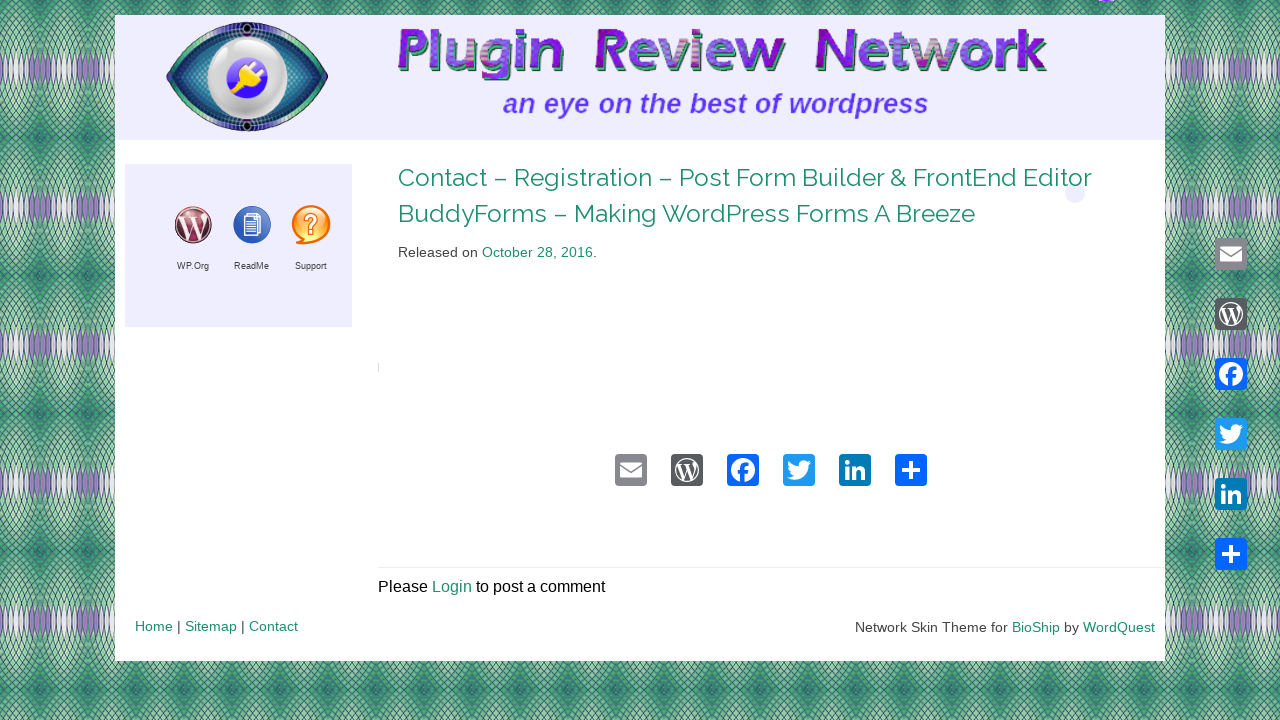

--- FILE ---
content_type: text/html; charset=UTF-8
request_url: https://pluginreview.net/plugin/contact-registration-post-form-builder-frontend-editor-buddyforms-making-wordpress-forms-a-breeze-150/
body_size: 10982
content:
<!doctype html>
<!--[if lt IE 7 ]><html class="ie ie6" dir="ltr" lang="en-AU"><![endif]-->
<!--[if IE 7 ]><html class="ie ie7" dir="ltr" lang="en-AU"><![endif]-->
<!--[if IE 8 ]><html class="ie ie8" dir="ltr" lang="en-AU"><![endif]-->
<!--[if IE 9 ]><html class="ie ie9" dir="ltr" lang="en-AU"<!--[if !IE]>--><html dir="ltr" lang="en-AU"> <!--<![endif]-->
<head itemscope="itemscope" itemtype="http://schema.org/WebSite">
<link rel="profile" href="https://gmpg.org/xfn/11">
<meta charset="UTF-8">
		<!-- All in One SEO 4.2.7.1 - aioseo.com -->
		<meta name="robots" content="max-image-preview:large" />
		<link rel="canonical" href="https://pluginreview.net/plugin/contact-registration-post-form-builder-frontend-editor-buddyforms-making-wordpress-forms-a-breeze-150/" />
		<meta name="generator" content="All in One SEO (AIOSEO) 4.2.7.1 " />
		<script type="application/ld+json" class="aioseo-schema">
			{"@context":"https:\/\/schema.org","@graph":[{"@type":"Article","@id":"https:\/\/pluginreview.net\/plugin\/contact-registration-post-form-builder-frontend-editor-buddyforms-making-wordpress-forms-a-breeze-150\/#article","name":"Contact \u2013 Registration \u2013 Post Form Builder & FrontEnd Editor BuddyForms \u2013 Making WordPress Forms A Breeze | Plugin Review Network","headline":"Contact &#8211; Registration &#8211; Post Form Builder &amp; FrontEnd Editor BuddyForms &#8211; Making WordPress Forms A Breeze","author":{"@id":"https:\/\/pluginreview.net\/plugin\/author\/majick\/#author"},"publisher":{"@id":"https:\/\/pluginreview.net\/#organization"},"datePublished":"2016-10-27T14:00:00+00:00","dateModified":"2026-01-29T05:11:45+00:00","inLanguage":"en-AU","mainEntityOfPage":{"@id":"https:\/\/pluginreview.net\/plugin\/contact-registration-post-form-builder-frontend-editor-buddyforms-making-wordpress-forms-a-breeze-150\/#webpage"},"isPartOf":{"@id":"https:\/\/pluginreview.net\/plugin\/contact-registration-post-form-builder-frontend-editor-buddyforms-making-wordpress-forms-a-breeze-150\/#webpage"},"articleSection":"Plugins, contact forms, form builder, post forms, user generated content, user submitted posts"},{"@type":"BreadcrumbList","@id":"https:\/\/pluginreview.net\/plugin\/contact-registration-post-form-builder-frontend-editor-buddyforms-making-wordpress-forms-a-breeze-150\/#breadcrumblist","itemListElement":[{"@type":"ListItem","@id":"https:\/\/pluginreview.net\/#listItem","position":1,"item":{"@type":"WebPage","@id":"https:\/\/pluginreview.net\/","name":"Home","description":"Categorized Directory of Wordpress Plugins","url":"https:\/\/pluginreview.net\/"},"nextItem":"https:\/\/pluginreview.net\/plugin\/contact-registration-post-form-builder-frontend-editor-buddyforms-making-wordpress-forms-a-breeze-150\/#listItem"},{"@type":"ListItem","@id":"https:\/\/pluginreview.net\/plugin\/contact-registration-post-form-builder-frontend-editor-buddyforms-making-wordpress-forms-a-breeze-150\/#listItem","position":2,"item":{"@type":"WebPage","@id":"https:\/\/pluginreview.net\/plugin\/contact-registration-post-form-builder-frontend-editor-buddyforms-making-wordpress-forms-a-breeze-150\/","name":"Contact &#8211; Registration &#8211; Post Form Builder &amp; FrontEnd Editor BuddyForms &#8211; Making WordPress Forms A Breeze","url":"https:\/\/pluginreview.net\/plugin\/contact-registration-post-form-builder-frontend-editor-buddyforms-making-wordpress-forms-a-breeze-150\/"},"previousItem":"https:\/\/pluginreview.net\/#listItem"}]},{"@type":"Organization","@id":"https:\/\/pluginreview.net\/#organization","name":"Plugin Review Network","url":"https:\/\/pluginreview.net\/"},{"@type":"WebPage","@id":"https:\/\/pluginreview.net\/plugin\/contact-registration-post-form-builder-frontend-editor-buddyforms-making-wordpress-forms-a-breeze-150\/#webpage","url":"https:\/\/pluginreview.net\/plugin\/contact-registration-post-form-builder-frontend-editor-buddyforms-making-wordpress-forms-a-breeze-150\/","name":"Contact \u2013 Registration \u2013 Post Form Builder & FrontEnd Editor BuddyForms \u2013 Making WordPress Forms A Breeze | Plugin Review Network","inLanguage":"en-AU","isPartOf":{"@id":"https:\/\/pluginreview.net\/#website"},"breadcrumb":{"@id":"https:\/\/pluginreview.net\/plugin\/contact-registration-post-form-builder-frontend-editor-buddyforms-making-wordpress-forms-a-breeze-150\/#breadcrumblist"},"author":"https:\/\/pluginreview.net\/plugin\/author\/majick\/#author","creator":"https:\/\/pluginreview.net\/plugin\/author\/majick\/#author","datePublished":"2016-10-27T14:00:00+00:00","dateModified":"2026-01-29T05:11:45+00:00"},{"@type":"WebSite","@id":"https:\/\/pluginreview.net\/#website","url":"https:\/\/pluginreview.net\/","name":"Plugin Review Network","description":"an eye on the best wordpress plugins","inLanguage":"en-AU","publisher":{"@id":"https:\/\/pluginreview.net\/#organization"}}]}
		</script>
		<!-- All in One SEO -->

<title itemprop="name">Contact – Registration – Post Form Builder &amp; FrontEnd Editor BuddyForms – Making WordPress Forms A Breeze | Plugin Review Network</title>

<link rel='dns-prefetch' href='//static.addtoany.com' />
<link rel='dns-prefetch' href='//fonts.googleapis.com' />
<link rel='dns-prefetch' href='//s.w.org' />
<link href='https://fonts.gstatic.com' crossorigin rel='preconnect' />
<link rel="alternate" type="application/rss+xml" title="Plugin Review Network &raquo; Feed" href="https://pluginreview.net/feed/" />
<link rel="alternate" type="application/rss+xml" title="Plugin Review Network &raquo; Comments Feed" href="https://pluginreview.net/comments/feed/" />
<!--[if IE]><meta http-equiv='X-UA-Compatible' content='IE=edge,chrome=1'><![endif]-->
<meta name="HandheldFriendly" content="True">
<meta name="viewport" content="width=device-width, initial-scale=1">
<link rel="alternate" type="application/rss+xml" title="Plugin Review Network &raquo; Contact &#8211; Registration &#8211; Post Form Builder &amp; FrontEnd Editor BuddyForms &#8211; Making WordPress Forms A Breeze Comments Feed" href="https://pluginreview.net/plugin/contact-registration-post-form-builder-frontend-editor-buddyforms-making-wordpress-forms-a-breeze-150/feed/" />
<link rel="pingback" href="https://pluginreview.net/xmlrpc.php">		<script type="text/javascript">
			window._wpemojiSettings = {"baseUrl":"https:\/\/s.w.org\/images\/core\/emoji\/12.0.0-1\/72x72\/","ext":".png","svgUrl":"https:\/\/s.w.org\/images\/core\/emoji\/12.0.0-1\/svg\/","svgExt":".svg","source":{"concatemoji":"https:\/\/pluginreview.net\/wp-includes\/js\/wp-emoji-release.min.js?ver=5.2.23"}};
			!function(e,a,t){var n,r,o,i=a.createElement("canvas"),p=i.getContext&&i.getContext("2d");function s(e,t){var a=String.fromCharCode;p.clearRect(0,0,i.width,i.height),p.fillText(a.apply(this,e),0,0);e=i.toDataURL();return p.clearRect(0,0,i.width,i.height),p.fillText(a.apply(this,t),0,0),e===i.toDataURL()}function c(e){var t=a.createElement("script");t.src=e,t.defer=t.type="text/javascript",a.getElementsByTagName("head")[0].appendChild(t)}for(o=Array("flag","emoji"),t.supports={everything:!0,everythingExceptFlag:!0},r=0;r<o.length;r++)t.supports[o[r]]=function(e){if(!p||!p.fillText)return!1;switch(p.textBaseline="top",p.font="600 32px Arial",e){case"flag":return s([55356,56826,55356,56819],[55356,56826,8203,55356,56819])?!1:!s([55356,57332,56128,56423,56128,56418,56128,56421,56128,56430,56128,56423,56128,56447],[55356,57332,8203,56128,56423,8203,56128,56418,8203,56128,56421,8203,56128,56430,8203,56128,56423,8203,56128,56447]);case"emoji":return!s([55357,56424,55356,57342,8205,55358,56605,8205,55357,56424,55356,57340],[55357,56424,55356,57342,8203,55358,56605,8203,55357,56424,55356,57340])}return!1}(o[r]),t.supports.everything=t.supports.everything&&t.supports[o[r]],"flag"!==o[r]&&(t.supports.everythingExceptFlag=t.supports.everythingExceptFlag&&t.supports[o[r]]);t.supports.everythingExceptFlag=t.supports.everythingExceptFlag&&!t.supports.flag,t.DOMReady=!1,t.readyCallback=function(){t.DOMReady=!0},t.supports.everything||(n=function(){t.readyCallback()},a.addEventListener?(a.addEventListener("DOMContentLoaded",n,!1),e.addEventListener("load",n,!1)):(e.attachEvent("onload",n),a.attachEvent("onreadystatechange",function(){"complete"===a.readyState&&t.readyCallback()})),(n=t.source||{}).concatemoji?c(n.concatemoji):n.wpemoji&&n.twemoji&&(c(n.twemoji),c(n.wpemoji)))}(window,document,window._wpemojiSettings);
		</script>
		<style type="text/css">
img.wp-smiley,
img.emoji {
	display: inline !important;
	border: none !important;
	box-shadow: none !important;
	height: 1em !important;
	width: 1em !important;
	margin: 0 .07em !important;
	vertical-align: -0.1em !important;
	background: none !important;
	padding: 0 !important;
}
</style>
	<link rel='stylesheet' id='listbuilder-css'  href='https://pluginreview.net/wp-content/plugins/digilistbuilder/style.css?ver=5.2.23' type='text/css' media='all' />
<link rel='stylesheet' id='dashicons-css'  href='https://pluginreview.net/wp-includes/css/dashicons.min.css?ver=5.2.23' type='text/css' media='all' />
<link rel='stylesheet' id='theme-my-login-css'  href='https://pluginreview.net/wp-content/plugins/theme-my-login/theme-my-login.css?ver=6.4.17' type='text/css' media='all' />
<link rel='stylesheet' id='eMember.style-css'  href='https://pluginreview.net/wp-content/plugins/wp-eMember/css/eMember_style.css?ver=8.9.8.4' type='text/css' media='all' />
<link rel='stylesheet' id='eMember.style.custom-css'  href='https://pluginreview.net/wp-content/plugins/wp-eMember/css/eMember_custom_style.css?ver=5.2.23' type='text/css' media='all' />
<link rel='stylesheet' id='validationEngine.jquery-css'  href='https://pluginreview.net/wp-content/plugins/wp-eMember/css/validationEngine.jquery.css?ver=8.9.8.4' type='text/css' media='all' />
<link rel='stylesheet' id='jquery.fileuploader-css'  href='https://pluginreview.net/wp-content/plugins/wp-eMember/css/jquery.fileuploader.css?ver=8.9.8.4' type='text/css' media='all' />
<link rel='stylesheet' id='wp-customer-reviews-3-frontend-css'  href='https://pluginreview.net/wp-content/plugins/wp-customer-reviews/css/wp-customer-reviews.css?ver=3.6.5' type='text/css' media='all' />
<link rel='stylesheet' id='wpts_ui_css-css'  href='https://pluginreview.net/wp-content/plugins/wordpress-post-tabs/css/styles/gray/style.css?ver=1.4' type='text/css' media='all' />
<link rel='stylesheet' id='content-sidebars-css'  href='https://pluginreview.net/wp-content/plugins/content-sidebars/content-default.css?ver=5.2.23' type='text/css' media='all' />
<link rel='stylesheet' id='normalize-css'  href='https://pluginreview.net/wp-content/themes/bioship/styles/normalize.css?ver=2601290511' type='text/css' media='all' />
<link rel='stylesheet' id='network-skin-grid-css'  href='https://pluginreview.net/wp-content/themes/bioship/grid.php?gridcolumns=16&#038;contentgridcolumns=24&#038;contentwidth=787.5&#038;maxwidth=1050&#038;contentpadding=20&#038;breakpoints=320%2C480%2C640%2C768%2C960%2C1140%2C1200&#038;ver=2601290511' type='text/css' media='all' />
<link rel='stylesheet' id='network-skin-mobile-css'  href='https://pluginreview.net/wp-content/themes/bioship/styles/mobile.css?ver=2601290511' type='text/css' media='all' />
<link rel='stylesheet' id='formalize-css'  href='https://pluginreview.net/wp-content/themes/bioship/styles/formalize.css?ver=2601290511' type='text/css' media='screen, projection' />
<link rel='stylesheet' id='network-skin-skeleton-css'  href='https://pluginreview.net/wp-content/themes/bioship/styles/skeleton.css?ver=2601290511' type='text/css' media='all' />
<link rel='stylesheet' id='network-skin-styles-css'  href='https://pluginreview.net/wp-content/themes/network-skin/style.css?ver=2601290511' type='text/css' media='all' />
<link rel='stylesheet' id='network-skin-superfish-css'  href='https://pluginreview.net/wp-content/themes/bioship/styles/superfish.css?ver=2601290511' type='text/css' media='screen, projection' />
<link rel='stylesheet' id='network-skin-skin-css'  href='https://pluginreview.net/wp-content/themes/bioship/skin.php?theme=network-skin&#038;ver=2601290511' type='text/css' media='all' />
<link rel='stylesheet' id='custom-font-1-css'  href='https://fonts.googleapis.com/css?family=Open+Sans' type='text/css' media='all' data-noprefix />
<link rel='stylesheet' id='custom-font-2-css'  href='https://fonts.googleapis.com/css?family=Raleway' type='text/css' media='all' data-noprefix />
<link rel='stylesheet' id='addtoany-css'  href='https://pluginreview.net/wp-content/plugins/add-to-any/addtoany.min.css?ver=1.16' type='text/css' media='all' />
<style id='addtoany-inline-css' type='text/css'>
@media screen and (max-width:980px){
.a2a_floating_style.a2a_vertical_style{display:none;}
}
</style>
<script type='text/javascript' src='https://pluginreview.net/wp-includes/js/jquery/jquery.js?ver=1.12.4-wp'></script>
<script type='text/javascript' src='https://pluginreview.net/wp-includes/js/jquery/jquery-migrate.min.js?ver=1.4.1'></script>
<script type='text/javascript' src='https://pluginreview.net/wp-content/plugins/digilistbuilder/jquery.placeholder.js?ver=5.2.23'></script>
<script type='text/javascript' src='https://pluginreview.net/wp-content/plugins/digilistbuilder/script.js?ver=5.2.23'></script>
<script type='text/javascript' src='https://pluginreview.net/wp-content/plugins/wp-eMember/js/jquery.fileuploader.js?ver=8.9.8.4'></script>
<script type='text/javascript' src='https://pluginreview.net/wp-content/plugins/wp-eMember/js/jquery.validationEngine.js?ver=8.9.8.4'></script>
<script type='text/javascript' src='https://pluginreview.net/wp-content/plugins/wp-eMember/js/jquery.hint.js?ver=8.9.8.4'></script>
<script type='text/javascript' src='https://pluginreview.net/wp-content/plugins/wp-eMember/js/jquery.tools18.min.js?ver=8.9.8.4'></script>
<script type='text/javascript' src='https://pluginreview.net/wp-content/plugins/wp-eMember/js/jquery.libs.js?ver=8.9.8.4'></script>
<script type='text/javascript' src='https://pluginreview.net/wp-content/plugins/wp-eMember/js/jquery.pagination-2.0rc.js?ver=8.9.8.4'></script>
<script type='text/javascript' src='https://pluginreview.net/wp-content/plugins/wp-eMember/js/jquery.confirm-1.3.js?ver=8.9.8.4'></script>
<script type='text/javascript' src='https://pluginreview.net/wp-content/plugins/wp-customer-reviews/js/wp-customer-reviews.js?ver=3.6.5'></script>
<script type='text/javascript'>
window.a2a_config=window.a2a_config||{};a2a_config.callbacks=[];a2a_config.overlays=[];a2a_config.templates={};a2a_localize = {
	Share: "Share",
	Save: "Save",
	Subscribe: "Subscribe",
	Email: "Email",
	Bookmark: "Bookmark",
	ShowAll: "Show All",
	ShowLess: "Show less",
	FindServices: "Find service(s)",
	FindAnyServiceToAddTo: "Instantly find any service to add to",
	PoweredBy: "Powered by",
	ShareViaEmail: "Share via email",
	SubscribeViaEmail: "Subscribe via email",
	BookmarkInYourBrowser: "Bookmark in your browser",
	BookmarkInstructions: "Press Ctrl+D or \u2318+D to bookmark this page",
	AddToYourFavorites: "Add to your favourites",
	SendFromWebOrProgram: "Send from any email address or email program",
	EmailProgram: "Email program",
	More: "More&#8230;",
	ThanksForSharing: "Thanks for sharing!",
	ThanksForFollowing: "Thanks for following!"
};
</script>
<script type='text/javascript' async src='https://static.addtoany.com/menu/page.js'></script>
<script type='text/javascript' async src='https://pluginreview.net/wp-content/plugins/add-to-any/addtoany.min.js?ver=1.1'></script>
<script type='text/javascript' src='https://pluginreview.net/wp-content/plugins/theme-my-login/modules/themed-profiles/themed-profiles.js?ver=5.2.23'></script>
<script type='text/javascript'>
/* <![CDATA[ */
var shield_vars_notbotjs = {"ajax":{"not_bot":{"action":"shield_action","ex":"capture_not_bot","exnonce":"e8ca7a7b56"},"not_bot_nonce":{"action":"shield_action","ex":"capture_not_bot_nonce"}},"flags":{"run":true},"vars":{"ajaxurl":"https:\/\/pluginreview.net\/wp-admin\/admin-ajax.php"}};
/* ]]> */
</script>
<script type='text/javascript' src='https://pluginreview.net/wp-content/plugins/wp-simple-firewall/resources/js/shield/notbot.js?ver=18.1.2&#038;mtime=1687013841'></script>
<script type='text/javascript' src='https://pluginreview.net/wp-content/plugins/gt-tabs/GTTabs.js?ver=5.2.23'></script>
<link rel='https://api.w.org/' href='https://pluginreview.net/wp-json/' />
<link rel="EditURI" type="application/rsd+xml" title="RSD" href="https://pluginreview.net/xmlrpc.php?rsd" />
<link rel="wlwmanifest" type="application/wlwmanifest+xml" href="https://pluginreview.net/wp-includes/wlwmanifest.xml" /> 
<link rel='prev' title='Registrations for the Events Calendar &#8211; Event Registration Plugin' href='https://pluginreview.net/plugin/registrations-for-the-events-calendar/' />
<link rel='next' title='Discourage Search Engines Notifier' href='https://pluginreview.net/plugin/discourage-search-engines-notifier/' />
<link rel='shortlink' href='https://pluginreview.net/?p=251996' />
<link rel="alternate" type="application/json+oembed" href="https://pluginreview.net/wp-json/oembed/1.0/embed?url=https%3A%2F%2Fpluginreview.net%2Fplugin%2Fcontact-registration-post-form-builder-frontend-editor-buddyforms-making-wordpress-forms-a-breeze-150%2F" />
<link rel="alternate" type="text/xml+oembed" href="https://pluginreview.net/wp-json/oembed/1.0/embed?url=https%3A%2F%2Fpluginreview.net%2Fplugin%2Fcontact-registration-post-form-builder-frontend-editor-buddyforms-making-wordpress-forms-a-breeze-150%2F&#038;format=xml" />
<script type='text/javascript' src='https://pluginreview.net/wp-includes/js/tw-sack.min.js?ver=1.6.1'></script>
	<script type="text/javascript">
		//<![CDATA[
				function alo_em_pubblic_form ()
		{

			var alo_cf_array = new Array();
									document.alo_easymail_widget_form.submit.value="sending...";
			document.alo_easymail_widget_form.submit.disabled = true;
			document.getElementById('alo_em_widget_loading').style.display = "inline";
			document.getElementById('alo_easymail_widget_feedback').innerHTML = "";

			var alo_em_sack = new sack("https://pluginreview.net/wp-admin/admin-ajax.php" );

			alo_em_sack.execute = 1;
			alo_em_sack.method = 'POST';
			alo_em_sack.setVar( "action", "alo_em_pubblic_form_check" );
						alo_em_sack.setVar( "alo_em_opt_name", document.alo_easymail_widget_form.alo_em_opt_name.value );
						alo_em_sack.setVar( "alo_em_opt_email", document.alo_easymail_widget_form.alo_em_opt_email.value );

			alo_em_sack.setVar( "alo_em_privacy_agree", ( document.getElementById('alo_em_privacy_agree').checked ? 1 : 0 ) );

						alo_em_sack.setVar( "alo_easymail_txt_generic_error", 'Error during operation.' );
			alo_em_sack.setVar( "alo_em_error_email_incorrect", "The e-mail address is not correct");
			alo_em_sack.setVar( "alo_em_error_name_empty", "The name field is empty");
			alo_em_sack.setVar( "alo_em_error_privacy_empty", "The Privacy Policy field is empty");
						alo_em_sack.setVar( "alo_em_error_email_added", "Warning: this email address has already been subscribed, but not activated. We are now sending another activation email");
			alo_em_sack.setVar( "alo_em_error_email_activated", "Warning: this email address has already been subscribed");
			alo_em_sack.setVar( "alo_em_error_on_sending", "Error during sending: please try again");
			alo_em_sack.setVar( "alo_em_txt_ok", "Your subscription was successfully activated. You will receive the next newsletter. Thank you.");
			alo_em_sack.setVar( "alo_em_txt_subscribe", "Subscribe");
			alo_em_sack.setVar( "alo_em_lang_code", "");

			var cbs = document.getElementById('alo_easymail_widget_form').getElementsByTagName('input');
			var length = cbs.length;
			var lists = "";
			for (var i=0; i < length; i++) {
				if (cbs[i].name == 'alo_em_form_lists' +'[]' && cbs[i].type == 'checkbox') {
					if ( cbs[i].checked ) lists += cbs[i].value + ",";
				}
			}
			alo_em_sack.setVar( "alo_em_form_lists", lists );
			alo_em_sack.setVar( "alo_em_nonce", 'd4f1cb5ccd' );
			alo_em_sack.runAJAX();

			return true;

		}
				//]]>
	</script>
	<link type="text/css" rel="stylesheet" href="https://pluginreview.net/wp-content/plugins/author-product-review/author-product-review.css" />
<style type='text/css'>
#widget-collapscat-2-top span.collapsing.categories {
        border:0;
        padding:0; 
        margin:0; 
        cursor:pointer;
} 

#widget-collapscat-2-top li.widget_collapscat h2 span.sym {float:right;padding:0 .5em}
#widget-collapscat-2-top li.collapsing.categories.self a {font-weight:bold}
#widget-collapscat-2-top:before {content:'';} 
#widget-collapscat-2-top  li.collapsing.categories:before {content:'';} 
#widget-collapscat-2-top  li.collapsing.categories {list-style-type:none}
#widget-collapscat-2-top  li.collapsing.categories{
       padding:0 0 0 1em;
       text-indent:-1em;
}
#widget-collapscat-2-top li.collapsing.categories.item:before {content: '\00BB \00A0' !important;} 
#widget-collapscat-2-top li.collapsing.categories .sym {
   cursor:pointer;
   font-size:1.1em;
   font-family:Arial, Helvetica;
    padding-right:5px;}#widget-collapscat-3-top span.collapsing.categories {
        border:0;
        padding:0; 
        margin:0; 
        cursor:pointer;
} 

#widget-collapscat-3-top li.widget_collapscat h2 span.sym {float:right;padding:0 .5em}
#widget-collapscat-3-top li.collapsing.categories.self a {font-weight:bold}
#widget-collapscat-3-top:before {content:'';} 
#widget-collapscat-3-top  li.collapsing.categories:before {content:'';} 
#widget-collapscat-3-top  li.collapsing.categories {list-style-type:none}
#widget-collapscat-3-top  li.collapsing.categories{
       padding:0 0 0 1em;
       text-indent:-1em;
}
#widget-collapscat-3-top li.collapsing.categories.item:before {content: '\00BB \00A0' !important;} 
#widget-collapscat-3-top li.collapsing.categories .sym {
   cursor:pointer;
   font-size:1.1em;
   font-family:Arial, Helvetica;
    padding-right:5px;}#widget-collapscat-4-top span.collapsing.categories {
        border:0;
        padding:0; 
        margin:0; 
        cursor:pointer;
} 

#widget-collapscat-4-top li.widget_collapscat h2 span.sym {float:right;padding:0 .5em}
#widget-collapscat-4-top li.collapsing.categories.self a {font-weight:bold}
#widget-collapscat-4-top:before {content:'';} 
#widget-collapscat-4-top  li.collapsing.categories:before {content:'';} 
#widget-collapscat-4-top  li.collapsing.categories {list-style-type:none}
#widget-collapscat-4-top  li.collapsing.categories{
       padding:0 0 0 1em;
       text-indent:-1em;
}
#widget-collapscat-4-top li.collapsing.categories.item:before {content: '\00BB \00A0' !important;} 
#widget-collapscat-4-top li.collapsing.categories .sym {
   cursor:pointer;
   font-size:1.1em;
   font-family:Arial, Helvetica;
    padding-right:5px;}#widget-collapscat-5-top span.collapsing.categories {
        border:0;
        padding:0; 
        margin:0; 
        cursor:pointer;
} 

#widget-collapscat-5-top li.widget_collapscat h2 span.sym {float:right;padding:0 .5em}
#widget-collapscat-5-top li.collapsing.categories.self a {font-weight:bold}
#widget-collapscat-5-top:before {content:'';} 
#widget-collapscat-5-top  li.collapsing.categories:before {content:'';} 
#widget-collapscat-5-top  li.collapsing.categories {list-style-type:none}
#widget-collapscat-5-top  li.collapsing.categories{
       padding:0 0 0 1em;
       text-indent:-1em;
}
#widget-collapscat-5-top li.collapsing.categories.item:before {content: '\00BB \00A0' !important;} 
#widget-collapscat-5-top li.collapsing.categories .sym {
   cursor:pointer;
   font-size:1.1em;
   font-family:Arial, Helvetica;
    padding-right:5px;}#widget-collapscat-7-top span.collapsing.categories {
        border:0;
        padding:0; 
        margin:0; 
        cursor:pointer;
} 

#widget-collapscat-7-top li.widget_collapscat h2 span.sym {float:right;padding:0 .5em}
#widget-collapscat-7-top li.collapsing.categories.self a {font-weight:bold}
#widget-collapscat-7-top:before {content:'';} 
#widget-collapscat-7-top  li.collapsing.categories:before {content:'';} 
#widget-collapscat-7-top  li.collapsing.categories {list-style-type:none}
#widget-collapscat-7-top  li.collapsing.categories{
       padding:0 0 0 1em;
       text-indent:-1em;
}
#widget-collapscat-7-top li.collapsing.categories.item:before {content: '\00BB \00A0' !important;} 
#widget-collapscat-7-top li.collapsing.categories .sym {
   cursor:pointer;
   font-size:1.1em;
   font-family:Arial, Helvetica;
    padding-right:5px;}</style>
	<style type="text/css">
	    .GTTabs_divs{
	padding: 4px;	
}


.GTTabs_titles{
	display:none;	
}

ul.GTTabs
	{
		width: auto;
	height: auto;
	margin: 0px 0px 1em !important;
	padding: 0.2em 1em 0.2em 20px !important;
	border-bottom: 1px solid #ccc !important;
	font-size: 16px;
	list-style-type: none !important;
	line-height:normal;
	text-align: left;
	display: block !important;
	background: none;
	}

ul.GTTabs li
	{	
	display: inline !important;	font-size: 16px;
	line-height:normal;
	background: none;
	padding: 0px;
	margin:1em 0px 0px 0px;
	}
  
ul.GTTabs li:before{
content: none;	
}  
  	
ul.GTTabs li a
	{
	text-decoration: none;
	background: #e0e0e0;
	border: 1px solid #ccc  !important;
	padding: 0.2em 0.4em !important;
	color: #666 !important;
	outline:none;	
	cursor: pointer;
	
	}
	
ul.GTTabs li.GTTabs_curr a{
	border-bottom:: 1px solid #fff !important;
	background: #fff;
	color: #000000 !important;
	text-decoration: none;
	
	}

ul.GTTabs li a:hover
	{
	color: #666 !important;
	background: #f0f0f0;
	text-decoration: none;
	
	}

.GTTabsNavigation{
	display: block !important;
	overflow:hidden;
}

.GTTabs_nav_next{
	float:right;
}

.GTTabs_nav_prev{
	float:left;
}
	</style>
	<script type='text/javascript' src='https://pluginreviewnetwork.api.oneall.com/socialize/library.js'></script>

<!-- WP Affiliate plugin v5.9.8 - https://www.tipsandtricks-hq.com/wordpress-affiliate-platform-plugin-simple-affiliate-program-for-wordpress-blogsite-1474 -->
<link type="text/css" rel="stylesheet" href="https://pluginreview.net/wp-content/plugins/wp-affiliate-platform/affiliate_platform_style.css" />

<!-- WP eMember plugin v8.9.8.4 - http://www.tipsandtricks-hq.com/wordpress-emember-easy-to-use-wordpress-membership-plugin-1706 -->
<script type="text/javascript">
    /* <![CDATA[ */
    jQuery(document).ready(function($) {
            emember_forget_pass_trigger = '';
            $forgot_pass_overlay = $(".forgot_pass_link").click(function(e) {
                $("#wp_emember_email_mailMsg").html("").hide();
                $("#wp_emember_email_mailForm").show();
                $('.eMember_text_input').val("");
            }).overlay({
                mask: {
                    color: '#ebecff'/*'darkred'*//*'#E7E7E7'*/,
                    loadSpeed: 200,
                    top: '30%',
                    opacity: 0.9
                },
                api: true,
                onBeforeLoad: function() {
                    emember_forget_pass_trigger = this.getTrigger();
                },
                closeOnClick: false
            });

            $("#wp_emember_mailSendForm").live('submit', function(e) {
                var $this = this;
                var divs = jQuery($this).parent().parent().find("div");
                var emailId = jQuery($this).find("input").eq(0).val();
                if (emailId == "")
                    return;
                divs.eq(1).hide();
                divs.eq(0).html("").append(jQuery('<h3>Please Wait...</h3>')).show();
                var params = {"event": "send_mail", "action": "send_mail", "email": emailId, "_ajax_nonce": "9069ac29a7"}
                jQuery.get('https://pluginreview.net/wp-admin/admin-ajax.php', params,
                        function(data) {
                            divs.eq(0).html("").append(jQuery('<h3>' + data.msg + '</h3>'));
                            setTimeout("emember_forget_pass_trigger.overlay().close()", 1000);
                        },
                        "json");
                e.preventDefault();
            });
        function get_redirect_url($redirects) {
            var $after_login_page = '';
            if ($redirects.own)
                return $redirects.own;
            if ($redirects.level)
                return $redirects.level;
            if ($after_login_page)
                return $after_login_page;
            return '';
        }
    });
    /* ]]> */
</script>
        <script type="text/javascript">
            jQuery(document).ready(function($) {
                $('#respond').html("Please <a href=\"https://pluginreview.net/member-login\">Login</a> to post a comment");
            });
        </script>
        <link rel="apple-touch-icon-precomposed" size="144x144" href="https://pluginreview.net/wp-content/themes/network-skin/images/win8tile.png">
<link rel="apple-touch-icon-precomposed" href="https://pluginreview.net/wp-content/themes/network-skin/images/apple-touch-icon.png">
<link rel="apple-touch-icon" href="https://pluginreview.net/wp-content/themes/network-skin/images/apple-touch-icon.png">
<link rel="icon" href="https://pluginreview.net/wp-content/themes/network-skin/images/favicon.png">
<!--[if IE]><link rel="shortcut icon" href="https://pluginreview.net/wp-content/themes/network-skin/images/favicon.ico"><![endif]-->
<meta name="msapplication-TileColor" content="#ffffff">
<meta name="msapplication-TileImage" content="https://pluginreview.net/wp-content/themes/network-skin/images/win8tile.png">
<!--[if (gte IE 6)&(lte IE 8)]><script src="https://pluginreview.net/wp-content/themes/bioship/scripts/selectivizr.min.js?ver=2.2.0"></script><![endif]--><!--[if lt IE 9]><script src="https://pluginreview.net/wp-content/themes/bioship/scripts/html5.min.js?ver=2.2.0"></script><![endif]--><!--[if lte IE 6]><script src="https://pluginreview.net/wp-content/themes/bioship/scripts/supersleight.js?ver=2.2.0"></script><![endif]--><!--[if IE 8]><script src="https://pluginreview.net/wp-content/themes/bioship/scripts/ie8.min.js?ver=2.2.0"></script><![endif]--><style type="text/css" id="syntaxhighlighteranchor"></style>
</head><body data-rsssl=1 class="post-template-default single single-post postid-251996 single-format-standard sidebar-left" dir="ltr" itemscope="itemscope" itemtype="http://schema.org/Blog">
<a class="skip-link screen-reader-text" href="#content">Skip to Content</a>
<div id="bodycontent" class="inner">
<div id="wrap" class="container sixteen">
	<div id="wrappadding" class="inner">

<div id="header" class="sixteen columns alpha omega">
	<div id="headerpadding" class="inner">
		<header id="mainheader" class="site-header" role="banner" itemscope="itemscope" itemtype="http://schema.org/WPHeader">

<div class="clear"></div>
<div id="site-logo" class="logo">
	<div class="inner">
 		<div class="site-logo-image">
			<a class="logotype-img" href="https://pluginreview.net/" title="Plugin Review Network | an eye on the best wordpress plugins" rel="home">
				<h1 id="site-title">
					<img id="logo-image" class="logo-image" src="https://pluginreview.net/wp-content/uploads/PRN-Header-Logo.png" alt="Plugin Review Network" border="0">
					<div class="alt-logo" style="display:none"></div>
				</h1>
			</a>
 	 	</div>
 	 	<div class="site-logo-text">
			<h1 id="site-title-text" class="site-title" style="display:none">
				<a class="text" href="https://pluginreview.net/" title="Plugin Review Network | an eye on the best wordpress plugins" rel="home">Plugin Review Network</a>
			</h1>
			<div id="site-description" style="display:none">
				<div class="site-desc" id="site-desc">an eye on the best wordpress plugins</div>
			</div>
 		</div>
	</div>
</div>

<div class="sidebar sidebar-header sidebar-header" role="complementary" id="sidebar-header" itemscope="itemscope" itemtype="http://schema.org/WPSideBar">
<div id="text-5" class="first-widget last-widget odd-widget  widget-container widget_text">			<div class="textwidget"><div id="rss-icon"><a href="/feed/"><img src="/images/rss-icon.png" border="0"></a></div></div>
		</div></div>
		</header>
	</div>
</div>

<div id="sidebarbutton" class="mobilebutton">
	<a class="button" id="sidebarshow" href="void(0);" onclick="bioship_showsidebar();">Show Sidebar</a>
	<a class="button" id="sidebarhide" href="void(0);" onclick="bioship_hidesidebar();" style="display:none">Hide Sidebar</a>
</div>
<div id="sidebarbuttonsmall" class="mobilebutton">
	<a class="button" id="sidebarshowsmall" href="void(0);" onclick="bioship_showsidebar();">[+] Sidebar</a>
	<a class="button" id="sidebarhidesmall" href="void(0);" onclick="bioship_hidesidebar();" style="display:none">[-] Sidebar</a>
</div>


<div class="clear"></div>
<div id="sidebar" class="four columns alpha" role="complementary">
	<div id="sidebarpadding" class="inner">

<aside class="sidebar sidebar-primary sidebar-post" role="complementary" id="sidebar-primary">
<span style="display:none">Plugin: </span><div id="discrete_text-4" class="first-widget last-widget odd-widget  widget-container discreet_text_widget"><div class="textwidget"><div id='prn-review-box' style='background-color:#eeeeff;padding:10px'><table><table><tr><td align="center" width="65"></td><td align="center" width="65"><a href="https://wordpress.org/plugins//" title="Wordpress.Org Plugin Page" target="_blank" rel="nofollow"><img src="/images/wporgpage.png"></a><br><font style="font-size:7pt">WP.Org</font></td><td align="center" width="65"><a href="http://plugins.svn.wordpress.org//trunk/readme.txt" title="Plugin ReadMe Text" target="_blank" rel="nofollow"><img src="/images/pluginreadme.png"></a><br><font style="font-size:7pt">ReadMe</font></td><td align="center" width="65"><a href="https://wordpress.org/support/plugin/" title="Plugin Support Forum" target="_blank" rel="nofollow"><img src="/images/pluginsupport.png"></a><br><font style="font-size:7pt">Support</font></td></tr></table><table style="font-size:14px"></table><div style="text-align:center;margin-bottom:20px"></div></div></div></div></aside>

	</div>
</div>

<a name="content"></a><a id="top" name="top"></a>
<div id="content" class="twelve columns omega">
	<div id="contentpadding" class="inner">

<main id="maincontent" class="content" role="main">
<div class="clear"></div><article id="post-251996" class="post-251996 post type-post status-publish format-standard hentry category-plugins tag-contact-forms tag-form-builder tag-post-forms tag-user-generated-content tag-user-submitted-posts" itemscope="itemscope" itemtype="http://schema.org/BlogPosting" itemprop="blogPost">
<header class="entry-header">
<h2 class="entry-title" itemprop="headline">
	<a href="https://pluginreview.net/plugin/contact-registration-post-form-builder-frontend-editor-buddyforms-making-wordpress-forms-a-breeze-150/" rel="bookmark" itemprop="url" title="Permalink to Contact &#8211; Registration &#8211; Post Form Builder &amp; FrontEnd Editor BuddyForms &#8211; Making WordPress Forms A Breeze">Contact &#8211; Registration &#8211; Post Form Builder &amp; FrontEnd Editor BuddyForms &#8211; Making WordPress Forms A Breeze
</a>
</h2
<div class="entry-meta entry-byline">
	
<span class="meta-prep">
Released on <a href="https://pluginreview.net/plugin/contact-registration-post-form-builder-frontend-editor-buddyforms-making-wordpress-forms-a-breeze-150/" title="12:00 am" rel="bookmark"><span class="entry-date">October 28, 2016</span></a>. 
</span>


</div>


</header>

<div class="entry-content" itemprop="articleBody">
<!-- Download Error for  --><div id="plugin-download" style="float:right;text-align:center;background-color:#eeeeff;margin-top:-180px;margin-right:80px;border-radius:10px;padding:10px;"></div><p><blockquote></blockquote></p><div class="wordpress-post-tabs tabs_251996_0_wrap wordpress-post-tabs-skin-gray""><div id="tabs_251996_0"><div class="wpts_cl"></div><div class="wpts_cr"></div></div></div><script type="text/javascript">			if (typeof wptReload != "function"){				function wptReload(ar){	location.href=location.href.split(/\?|#/)[0] + "#" + ar; location.reload(true);return false;}			}						jQuery(function() {var $tabs_251996_0 = jQuery("#tabs_251996_0").tabs().addClass( "ui-tabs-horizontal-top ui-helper-clearfix" );jQuery("#tabs_251996_0").tabs({ fx: { opacity: "toggle" } });})</script> <br><p>&nbsp;</p><div class="addtoany_share_save_container addtoany_content addtoany_content_bottom"><div class="a2a_kit a2a_kit_size_32 addtoany_list" data-a2a-url="https://pluginreview.net/plugin/contact-registration-post-form-builder-frontend-editor-buddyforms-making-wordpress-forms-a-breeze-150/" data-a2a-title="Contact – Registration – Post Form Builder &amp; FrontEnd Editor BuddyForms – Making WordPress Forms A Breeze"><a class="a2a_button_email" href="https://www.addtoany.com/add_to/email?linkurl=https%3A%2F%2Fpluginreview.net%2Fplugin%2Fcontact-registration-post-form-builder-frontend-editor-buddyforms-making-wordpress-forms-a-breeze-150%2F&amp;linkname=Contact%20%E2%80%93%20Registration%20%E2%80%93%20Post%20Form%20Builder%20%26%20FrontEnd%20Editor%20BuddyForms%20%E2%80%93%20Making%20WordPress%20Forms%20A%20Breeze" title="Email" rel="nofollow noopener" target="_blank"></a><a class="a2a_button_wordpress" href="https://www.addtoany.com/add_to/wordpress?linkurl=https%3A%2F%2Fpluginreview.net%2Fplugin%2Fcontact-registration-post-form-builder-frontend-editor-buddyforms-making-wordpress-forms-a-breeze-150%2F&amp;linkname=Contact%20%E2%80%93%20Registration%20%E2%80%93%20Post%20Form%20Builder%20%26%20FrontEnd%20Editor%20BuddyForms%20%E2%80%93%20Making%20WordPress%20Forms%20A%20Breeze" title="WordPress" rel="nofollow noopener" target="_blank"></a><a class="a2a_button_facebook" href="https://www.addtoany.com/add_to/facebook?linkurl=https%3A%2F%2Fpluginreview.net%2Fplugin%2Fcontact-registration-post-form-builder-frontend-editor-buddyforms-making-wordpress-forms-a-breeze-150%2F&amp;linkname=Contact%20%E2%80%93%20Registration%20%E2%80%93%20Post%20Form%20Builder%20%26%20FrontEnd%20Editor%20BuddyForms%20%E2%80%93%20Making%20WordPress%20Forms%20A%20Breeze" title="Facebook" rel="nofollow noopener" target="_blank"></a><a class="a2a_button_twitter" href="https://www.addtoany.com/add_to/twitter?linkurl=https%3A%2F%2Fpluginreview.net%2Fplugin%2Fcontact-registration-post-form-builder-frontend-editor-buddyforms-making-wordpress-forms-a-breeze-150%2F&amp;linkname=Contact%20%E2%80%93%20Registration%20%E2%80%93%20Post%20Form%20Builder%20%26%20FrontEnd%20Editor%20BuddyForms%20%E2%80%93%20Making%20WordPress%20Forms%20A%20Breeze" title="Twitter" rel="nofollow noopener" target="_blank"></a><a class="a2a_button_linkedin" href="https://www.addtoany.com/add_to/linkedin?linkurl=https%3A%2F%2Fpluginreview.net%2Fplugin%2Fcontact-registration-post-form-builder-frontend-editor-buddyforms-making-wordpress-forms-a-breeze-150%2F&amp;linkname=Contact%20%E2%80%93%20Registration%20%E2%80%93%20Post%20Form%20Builder%20%26%20FrontEnd%20Editor%20BuddyForms%20%E2%80%93%20Making%20WordPress%20Forms%20A%20Breeze" title="LinkedIn" rel="nofollow noopener" target="_blank"></a><a class="a2a_dd addtoany_share_save addtoany_share" href="https://www.addtoany.com/share"></a></div></div><div class="clear"></div></div><footer class="entry-footer">

</footer>
<div id="comments">
<p class="nocomments">
</p>
<div class="cancel-comment-reply">
<small><a rel="nofollow" id="cancel-comment-reply-link" href="/plugin/contact-registration-post-form-builder-frontend-editor-buddyforms-making-wordpress-forms-a-breeze-150/#respond" style="display:none;">Click here to cancel reply.</a></small></div>	<div id="respond" class="comment-respond">
		<h3 id="reply-title" class="comment-reply-title"> <small><a rel="nofollow" id="cancel-comment-reply-link" href="/plugin/contact-registration-post-form-builder-frontend-editor-buddyforms-making-wordpress-forms-a-breeze-150/#respond" style="display:none;">Click here to cancel reply.</a></small></h3>			<form action="https://pluginreview.net/wp-comments-post.php" method="post" id="" class="comment-form" novalidate>
				 <!-- OneAll.com / Social Login for WordPress / v5.5.1 -->
<div class="oneall_social_login">
 <div class="oneall_social_login_label" style="margin-bottom: 3px;"><label>or Join/Login with:</label></div>
 <div class="oneall_social_login_providers" id="oneall_social_login_providers_9613734"></div>
 <script data-cfasync="false" type="text/javascript">
  oneall.api.plugins.social_login.build('oneall_social_login_providers_9613734', {
   'providers': ['facebook','google','linkedin','github','wordpress','stackexchange'], 
   'callback_uri': (window.location.href + ((window.location.href.split('?')[1] ? '&amp;': '?') + "oa_social_login_source=comments")), 
   'css_theme_uri': 'https://secure.oneallcdn.com/css/api/socialize/themes/wordpress/default.css' 
  });
 </script>
</div><p class="comment-form-comment"><label for="comment"><span class="required">*</span>Comment:</label><br /><textarea id="comment" name="comment" cols="45" rows="8" aria-required="true"></textarea></p><p class="comment-form-author"><span class="required">*</span><label for="author">Your Name</label><br /><input id="author" name="author" type="text" value="" size="30" aria-required='true' /></p>
<p class="comment-form-email"><span class="required">*</span><label for="email">Your Email</label><br /><input id="email" name="email" type="text" value="" size="30" aria-required='true' /></p>
<p class="comment-form-url"><label for="url">Website:</label><br /><input id="url" name="url" type="text" value="" size="30" /></p>
<p class="comment-form-cookies-consent"><input id="wp-comment-cookies-consent" name="wp-comment-cookies-consent" type="checkbox" value="yes" /><label for="wp-comment-cookies-consent">Save my name, email, and website in this browser for the next time I comment.</label></p>
<p class="form-submit"><input name="submit" type="submit" id="" class="submit" value="" /> <input type='hidden' name='comment_post_ID' value='251996' id='comment_post_ID' />
<input type='hidden' name='comment_parent' id='comment_parent' value='0' />
</p>
<!-- bcSpamblock Spam protection by Brandon Checketts http://www.brandonchecketts.com/bcspamblock/ -->
<div id='bcspamblock_div'>
    <input name='bcspamblock_hidden' type='hidden' value='bfxzNnove/F4mmhwh.0kv0' />
    <input name='bcspamblock_time' type='hidden' value='1769663508' />
    <p>Please copy the string <strong>yPTlAu</strong> to the field below:</p>
    <input name='bcspamblock' id='bcspamblock' value='' />
</div>
<script type='text/javascript' language='javascript'>
    document.getElementById('bcspamblock').value = 'yPTlAu';
    document.getElementById('bcspamblock_div').style.display = 'none';
    document.getElementById('bcspamblock_div').style.visibility = 'hidden';
</script>
<span id="dynamic-tokenizer"></span><script>var tokeninput = document.createElement('input');
	tokeninput.setAttribute('type', 'hidden'); tokeninput.setAttribute('value', '');
	tokeninput.setAttribute('id', 'auth_token_comment');
	tokeninput.setAttribute('name', 'auth_token_comment');
	document.getElementById('dynamic-tokenizer').appendChild(tokeninput);</script><iframe style="display:none;" name="auth_frame" id="auth_frame" src="https://pluginreview.net/wp-admin/admin-ajax.php?action=forcefield_comment"></iframe>			</form>
			</div><!-- #respond -->
	</div>
</article>
</main>
	</div>
</div>

<a id="bottom" name="bottom"></a>
<div class="clear"></div>

<div class="clear"></div>
<div id="footer" class="main-footer noborder">
	<div id="footerpadding" class="inner">
		<footer id="mainfooter" class="site-footer" role="contentinfo" itemscope="itemscope" itemtype="http://schema.org/WPFooter">
<div id="footer-extras" class="footer-extras">
	<div class="inner">
		<a href="/">Home</a> | <a href="/sitemap/">Sitemap</a> | <a href="/contact/">Contact</a>
	</div>
</div>

<div class="sidebar sidebar-footer" role="complementary" id="sidebar-footer" itemscope="itemscope" itemtype="http://schema.org/WPSideBar">
<div id="footerwidgetarea1" class="footerwidgetarea full-width full_width first last">
</div>
</div>
<div class="clear"></div>

<div class="clear"></div>

<div class="clear"></div>
<div id="footercredits">
	<div id="themecredits">
Network Skin Theme for <a href="https://bioship.space" title="BioShip Responsive WordPress Theme Framework" target="_blank">BioShip</a> by <a href="https://wordquest.org" title="WordQuest Alliance" target="_blank">WordQuest</a>
</div>

</div>

		</footer>
	</div>
</div>

<div class="a2a_kit a2a_kit_size_32 a2a_floating_style a2a_vertical_style" style="right:25px;top:220px;background-color:transparent"><a class="a2a_button_email" href="https://www.addtoany.com/add_to/email?linkurl=https%3A%2F%2Fpluginreview.net%2Fplugin%2Fcontact-registration-post-form-builder-frontend-editor-buddyforms-making-wordpress-forms-a-breeze-150%2F&amp;linkname=Contact%20%E2%80%93%20Registration%20%E2%80%93%20Post%20Form%20Builder%20%26amp%3B%20FrontEnd%20Editor%20BuddyForms%20%E2%80%93%20Making%20WordPress%20Forms%20A%20Breeze%20%7C%20Plugin%20Review%20Network" title="Email" rel="nofollow noopener" target="_blank"></a><a class="a2a_button_wordpress" href="https://www.addtoany.com/add_to/wordpress?linkurl=https%3A%2F%2Fpluginreview.net%2Fplugin%2Fcontact-registration-post-form-builder-frontend-editor-buddyforms-making-wordpress-forms-a-breeze-150%2F&amp;linkname=Contact%20%E2%80%93%20Registration%20%E2%80%93%20Post%20Form%20Builder%20%26amp%3B%20FrontEnd%20Editor%20BuddyForms%20%E2%80%93%20Making%20WordPress%20Forms%20A%20Breeze%20%7C%20Plugin%20Review%20Network" title="WordPress" rel="nofollow noopener" target="_blank"></a><a class="a2a_button_facebook" href="https://www.addtoany.com/add_to/facebook?linkurl=https%3A%2F%2Fpluginreview.net%2Fplugin%2Fcontact-registration-post-form-builder-frontend-editor-buddyforms-making-wordpress-forms-a-breeze-150%2F&amp;linkname=Contact%20%E2%80%93%20Registration%20%E2%80%93%20Post%20Form%20Builder%20%26amp%3B%20FrontEnd%20Editor%20BuddyForms%20%E2%80%93%20Making%20WordPress%20Forms%20A%20Breeze%20%7C%20Plugin%20Review%20Network" title="Facebook" rel="nofollow noopener" target="_blank"></a><a class="a2a_button_twitter" href="https://www.addtoany.com/add_to/twitter?linkurl=https%3A%2F%2Fpluginreview.net%2Fplugin%2Fcontact-registration-post-form-builder-frontend-editor-buddyforms-making-wordpress-forms-a-breeze-150%2F&amp;linkname=Contact%20%E2%80%93%20Registration%20%E2%80%93%20Post%20Form%20Builder%20%26amp%3B%20FrontEnd%20Editor%20BuddyForms%20%E2%80%93%20Making%20WordPress%20Forms%20A%20Breeze%20%7C%20Plugin%20Review%20Network" title="Twitter" rel="nofollow noopener" target="_blank"></a><a class="a2a_button_linkedin" href="https://www.addtoany.com/add_to/linkedin?linkurl=https%3A%2F%2Fpluginreview.net%2Fplugin%2Fcontact-registration-post-form-builder-frontend-editor-buddyforms-making-wordpress-forms-a-breeze-150%2F&amp;linkname=Contact%20%E2%80%93%20Registration%20%E2%80%93%20Post%20Form%20Builder%20%26amp%3B%20FrontEnd%20Editor%20BuddyForms%20%E2%80%93%20Making%20WordPress%20Forms%20A%20Breeze%20%7C%20Plugin%20Review%20Network" title="LinkedIn" rel="nofollow noopener" target="_blank"></a><a class="a2a_dd addtoany_share_save addtoany_share" href="https://www.addtoany.com/share"></a></div><!-- dynamic js block -->
<div class="emember_modal" id="emember_forgot_pass_prompt">
    <div class="emember_modal_title eMember_red">Password Reset</div>
    <div id="wp_emember_email_mailMsg"></div>
    <div id="wp_emember_email_mailForm">
        Please enter your e-mail address. You will receive a new password via e-mail.        <form action="javascript:void(0);" method="post" name="wp_emember_mailSendForm" id="wp_emember_mailSendForm" >
            <p class="textbox">
                <label for="wp_emember_email" class="eMember_label">Email: </label>
                <input class="eMember_text_input" type="text" id="wp_emember_email" name="wp_emember_email" size="20" value="" />
                <input class="eMember_text_input" type="hidden" id="event" name="event" size="20" value="send_mail" />
            </p>
            <p>
                <input name="wp_emember_email_doSend" type="submit" id="wp_emember_email_doSend" class="emember_button"  value="Reset" />
                <input type="button" id="emember_forgot_pass_prompt_close_btn" class="close emember_button" value="Close" />
            </p>
        </form>
    </div>
</div>
<script type='text/javascript' src='https://pluginreview.net/wp-includes/js/jquery/ui/core.min.js?ver=1.11.4'></script>
<script type='text/javascript' src='https://pluginreview.net/wp-includes/js/jquery/ui/widget.min.js?ver=1.11.4'></script>
<script type='text/javascript' src='https://pluginreview.net/wp-includes/js/jquery/ui/tabs.min.js?ver=1.11.4'></script>
<script type='text/javascript' src='https://pluginreview.net/wp-content/themes/bioship/scripts/jquery.hoverIntent.js?ver=2.2.0'></script>
<script type='text/javascript' src='https://pluginreview.net/wp-content/themes/bioship/scripts/superfish.min.js?ver=2.2.0'></script>
<script type='text/javascript' src='https://pluginreview.net/wp-content/themes/bioship/scripts/jquery.formalize.min.js?ver=2.2.0'></script>
<script type='text/javascript'>
var bioship = {}; bioship.maxwidth = '1050'; bioship.debug = false;
</script>
<script type='text/javascript' src='https://pluginreview.net/wp-content/themes/bioship/scripts/bioship-init.js?ver=2.2.0'></script>
<script type='text/javascript' src='https://pluginreview.net/wp-includes/js/comment-reply.min.js?ver=5.2.23'></script>
<script type='text/javascript' src='https://pluginreview.net/wp-content/themes/bioship/scripts/prefixfree.min.js?ver=2.2.0'></script>
<script type='text/javascript' src='https://pluginreview.net/wp-content/themes/bioship/scripts/fastclick.js?ver=2.2.0'></script>
<script type='text/javascript' src='https://pluginreview.net/wp-content/themes/bioship/scripts/mousewheel.js?ver=2.2.0'></script>
<script type='text/javascript' src='https://pluginreview.net/wp-includes/js/wp-embed.min.js?ver=5.2.23'></script>
<script type='text/javascript' src='https://pluginreview.net/wp-content/themes/bioship/scripts/respond.min.js?ver=2.2.0'></script>
<script>/(trident|msie)/i.test(navigator.userAgent)&&document.getElementById&&window.addEventListener&&window.addEventListener("hashchange",function(){var t,e=location.hash.substring(1);/^[A-z0-9_-]+$/.test(e)&&(t=document.getElementById(e))&&(/^(?:a|select|input|button|textarea)$/i.test(t.tagName)||(t.tabIndex=-1),t.focus())},!1);</script>	</div>
</div>

</div>
</body>
</html>
<!--
Performance optimized by W3 Total Cache. Learn more: https://www.boldgrid.com/w3-total-cache/

Page Caching using disk: enhanced (SSL caching disabled) 

Served from: pluginreview.net @ 2026-01-29 15:11:48 by W3 Total Cache
-->

--- FILE ---
content_type: text/css; charset: UTF-8;charset=UTF-8
request_url: https://pluginreview.net/wp-content/themes/bioship/grid.php?gridcolumns=16&contentgridcolumns=24&contentwidth=787.5&maxwidth=1050&contentpadding=20&breakpoints=320%2C480%2C640%2C768%2C960%2C1140%2C1200&ver=2601290511
body_size: 7090
content:

/* ------------------- */
/* BioShip Grid System */
/* ------------------- */

/* 16 Column Layout Grid, 24 Column Content Grid */

/* Set the default font size to 100% so grid 1em = ~16px */
html, body {font-size: 100%;}

/* Column Sizing Em Fix */
.column, .columns, #content .column, #content .columns {font-size:initial; float:left; display:inline;}

/* Skeleton Boilerplate Common Rules */
.container, .container_24, .container_20, .container_16, .container_12 {position:relative; margin:0 auto; padding:0;}
.first {margin-left:0 !important;} .first .inner {padding-left:0 !important;}
.last {margin-right:0 !important;} .last .inner {padding-left:0 !important;}
.alpha, .column.alpha, .columns.alpha {margin-left:0;}
.column.alpha .inner, .columns.alpha .inner, .span1.alpha .inner, .span2.alpha .inner, .span3.alpha .inner, .span4.alpha .inner,
.span5.alpha .inner, .span6.alpha .inner, .span7.alpha .inner, .span8.alpha .inner, .span9.alpha .inner, .span10.alpha .inner,
.span11.alpha .inner, .span12.alpha .inner, .span13.alpha .inner, .span14.alpha .inner, .span15.alpha .inner, .span16.alpha .inner,
.span17.alpha .inner, .span18.alpha .inner, .span19.alpha .inner, .span20.alpha .inner, .span21.alpha .inner, .span22.alpha .inner,
.span23.alpha .inner, .span24.alpha .inner {padding-left:0;}
.omega, .column.omega, .columns.omega {margin-right:0;}
.column.omega .inner, .columns.omega .inner, .span1.omega .inner, .span2.omega .inner, .span3.omega .inner, .span4.omega .inner,
.span5.omega .inner, .span6.omega .inner, .span7.omega .inner, .span8.omega .inner, .span9.omega .inner, .span10.omega .inner,
.span11.omega .inner, .span12.omega .inner, .span13.omega .inner, .span14.omega .inner, .span15.omega .inner, .span16.omega .inner,
.span17.omega .inner, .span18.omega .inner, .span19.omega .inner, .span20.omega .inner, .span21.omega .inner, .span22.omega .inner,
.span23.omega .inner, .span24.omega .inner {padding-right:0;}

/* Fraction Percentage Widths */
.one_half, .one_halve, .one_third, .two_thirds, .one_fourth, .three_fourths, .one_quarter, .two_quarters, .three_quarters,
.one_fifth, .two_fifth, .two_fifths, .three_fifth, .three_fifths, .four_fifth, .four_fifths, .one_sixth, .two_sixth, .two_sixths,
.three_sixth, .three_sixths, .four_sixth, .four_sixths, .five_sixth, .five_sixths {position:relative; float:left;}
.one_half, .two_quarters, .three_sixth, .three_sixths {width:49.5%}
.one_third, .two_sixth, .two_sixths {width:32.5%} .two_thirds, .four_sixth, .four_sixths {width:65.5%}
.one_fourth, .one_quarter {width:24.5%} .three_fourths, .three_quarters {width:74.5%}
.one_fifth {width:19.5%} .two_fifth, .two_fifths {width:39.5%} .three_fifth, .three_fifths {width:59.5%} .four_fifth, .four_fifths {width:79.5%}
.one_sixth {width:16%} .five_sixth, .five_sixths {width:83%}

/* Clear and Clearfix */
.container:after {content:"\0020"; display:block; height:0; clear:both; visibility:hidden;}
.clearfix:before, .clearfix:after {content:"\0020"; display:block; visibility:hidden; width:0; height:0; font-size: 0; line-height: 0;}
.clear {clear:both; display:block; visibility:hidden; width:0; height:0;}
.clearfix:after, .u-cf {clear:both;} .clearfix {zoom:1;}

/* Content Column Grid */
#content .container_24, #content .container_20, #content .container_16, #content .container_12 {width: 100%;}
#content .container_24:after, #content .container_20:after, #content .container_16:after, #content .container_12:after {clear: both;}
#content .container .one.column, #content .container_24 .one.column, #content .container .one.columns, #content .container .span1, #content .container_24 .one.columns, #content .container_24 .span1 {width: 4.13%;}
#content .container .two.columns, #content .container .span2, #content .container_24 .two.columns, #content .container_24 .span2 {width: 8.25%;}
#content .container .three.columns, #content .container .span3, #content .container_24 .three.columns, #content .container_24 .span3 {width: 12.38%;}
#content .container .four.columns, #content .container .span4, #content .container_24 .four.columns, #content .container_24 .span4 {width: 16.50%;}
#content .container .five.columns, #content .container .span5, #content .container_24 .five.columns, #content .container_24 .span5 {width: 20.63%;}
#content .container .six.columns, #content .container .span6, #content .container_24 .six.columns, #content .container_24 .span6 {width: 24.75%;}
#content .container .seven.columns, #content .container .span7, #content .container_24 .seven.columns, #content .container_24 .span7 {width: 28.88%;}
#content .container .eight.columns, #content .container .span8, #content .container_24 .eight.columns, #content .container_24 .span8 {width: 33.00%;}
#content .container .nine.columns, #content .container .span9, #content .container_24 .nine.columns, #content .container_24 .span9 {width: 37.13%;}
#content .container .ten.columns, #content .container .span10, #content .container_24 .ten.columns, #content .container_24 .span10 {width: 41.25%;}
#content .container .eleven.columns, #content .container .span11, #content .container_24 .eleven.columns, #content .container_24 .span11 {width: 45.38%;}
#content .container .twelve.columns, #content .container .span12, #content .container_24 .twelve.columns, #content .container_24 .span12 {width: 49.50%;}
#content .container .thirteen.columns, #content .container .span13, #content .container_24 .thirteen.columns, #content .container_24 .span13 {width: 53.63%;}
#content .container .fourteen.columns, #content .container .span14, #content .container_24 .fourteen.columns, #content .container_24 .span14 {width: 57.75%;}
#content .container .fifteen.columns, #content .container .span15, #content .container_24 .fifteen.columns, #content .container_24 .span15 {width: 61.88%;}
#content .container .sixteen.columns, #content .container .span16, #content .container_24 .sixteen.columns, #content .container_24 .span16 {width: 66.00%;}
#content .container .seventeen.columns, #content .container .span17, #content .container_24 .seventeen.columns, #content .container_24 .span17 {width: 70.13%;}
#content .container .eighteen.columns, #content .container .span18, #content .container_24 .eighteen.columns, #content .container_24 .span18 {width: 74.25%;}
#content .container .nineteen.columns, #content .container .span19, #content .container_24 .nineteen.columns, #content .container_24 .span19 {width: 78.38%;}
#content .container .twenty.columns, #content .container .span20, #content .container_24 .twenty.columns, #content .container_24 .span20 {width: 82.50%;}
#content .container .twentyone.columns, #content .container .span21, #content .container_24 .twentyone.columns, #content .container_24 .span21 {width: 86.63%;}
#content .container .twentytwo.columns, #content .container .span22, #content .container_24 .twentytwo.columns, #content .container_24 .span22 {width: 90.75%;}
#content .container .twentythree.columns, #content .container .span23, #content .container_24 .twentythree.columns, #content .container_24 .span23 {width: 94.88%;}
#content .container .twentyfour.columns, #content .container .span24, #content .container_24 .twentyfour.columns, #content .container_24 .span24 {width: 99.00%;}
#content .container_20 .one.column, #content .container_20 .one.columns, #content .container_20 .span1 {width: 4.95%;}
#content .container_20 .two.columns, #content .container_20 .span2 {width: 9.90%;}
#content .container_20 .three.columns, #content .container_20 .span3 {width: 14.85%;}
#content .container_20 .four.columns, #content .container_20 .span4 {width: 19.80%;}
#content .container_20 .five.columns, #content .container_20 .span5 {width: 24.75%;}
#content .container_20 .six.columns, #content .container_20 .span6 {width: 29.70%;}
#content .container_20 .seven.columns, #content .container_20 .span7 {width: 34.65%;}
#content .container_20 .eight.columns, #content .container_20 .span8 {width: 39.60%;}
#content .container_20 .nine.columns, #content .container_20 .span9 {width: 44.55%;}
#content .container_20 .ten.columns, #content .container_20 .span10 {width: 49.50%;}
#content .container_20 .eleven.columns, #content .container_20 .span11 {width: 54.45%;}
#content .container_20 .twelve.columns, #content .container_20 .span12 {width: 59.40%;}
#content .container_20 .thirteen.columns, #content .container_20 .span13 {width: 64.35%;}
#content .container_20 .fourteen.columns, #content .container_20 .span14 {width: 69.30%;}
#content .container_20 .fifteen.columns, #content .container_20 .span15 {width: 74.25%;}
#content .container_20 .sixteen.columns, #content .container_20 .span16 {width: 79.20%;}
#content .container_20 .seventeen.columns, #content .container_20 .span17 {width: 84.15%;}
#content .container_20 .eighteen.columns, #content .container_20 .span18 {width: 89.10%;}
#content .container_20 .nineteen.columns, #content .container_20 .span19 {width: 94.05%;}
#content .container_20 .twenty.columns, #content .container_20 .span20 {width: 99.00%;}
#content .container_16 .one.column, #content .container_16 .one.columns, #content .container_16 .span1 {width: 6.19%;}
#content .container_16 .two.columns, #content .container_16 .span2 {width: 12.38%;}
#content .container_16 .three.columns, #content .container_16 .span3 {width: 18.56%;}
#content .container_16 .four.columns, #content .container_16 .span4 {width: 24.75%;}
#content .container_16 .five.columns, #content .container_16 .span5 {width: 30.94%;}
#content .container_16 .six.columns, #content .container_16 .span6 {width: 37.13%;}
#content .container_16 .seven.columns, #content .container_16 .span7 {width: 43.31%;}
#content .container_16 .eight.columns, #content .container_16 .span8 {width: 49.50%;}
#content .container_16 .nine.columns, #content .container_16 .span9 {width: 55.69%;}
#content .container_16 .ten.columns, #content .container_16 .span10 {width: 61.88%;}
#content .container_16 .eleven.columns, #content .container_16 .span11 {width: 68.06%;}
#content .container_16 .twelve.columns, #content .container_16 .span12 {width: 74.25%;}
#content .container_16 .thirteen.columns, #content .container_16 .span13 {width: 80.44%;}
#content .container_16 .fourteen.columns, #content .container_16 .span14 {width: 86.63%;}
#content .container_16 .fifteen.columns, #content .container_16 .span15 {width: 92.81%;}
#content .container_16 .sixteen.columns, #content .container_16 .span16 {width: 99.00%;}
#content .container_12 .one.column, #content .container_12 .one.columns, #content .container_12 .span1 {width: 8.25%;}
#content .container_12 .two.columns, #content .container_12 .span2 {width: 16.50%;}
#content .container_12 .three.columns, #content .container_12 .span3 {width: 24.75%;}
#content .container_12 .four.columns, #content .container_12 .span4 {width: 33.00%;}
#content .container_12 .five.columns, #content .container_12 .span5 {width: 41.25%;}
#content .container_12 .six.columns, #content .container_12 .span6 {width: 49.50%;}
#content .container_12 .seven.columns, #content .container_12 .span7 {width: 57.75%;}
#content .container_12 .eight.columns, #content .container_12 .span8 {width: 66.00%;}
#content .container_12 .nine.columns, #content .container_12 .span9 {width: 74.25%;}
#content .container_12 .ten.columns, #content .container_12 .span10 {width: 82.50%;}
#content .container_12 .eleven.columns, #content .container_12 .span11 {width: 90.75%;}
#content .container_12 .twelve.columns, #content .container_12 .span12 {width: 99.00%;}

#content .container .offsethalfleft, #content .container .offsethalf, #content .container_24 .offsethalfleft, #content .container_24 .offsethalf {padding-left:2.065%;}
#content .container .offsetquarter, #content .container .offsetquarterleft, #content .container_24 .offsetquarter, #content .container_24 .offsetquarterleft {padding-left:1.0325%;}
#content .container .offset1, #content .container .offsetleft1, #content .container_24 .offset1, #content .container_24 .offsetleft1 {padding-left:4.13%;}
#content .container .offset2, #content .container .offsetleft2, #content .container_24 .offset2, #content .container_24 .offsetleft2 {padding-left:8.25%;}
#content .container .offset3, #content .container .offsetleft3, #content .container_24 .offset3, #content .container_24 .offsetleft3 {padding-left:12.38%;}
#content .container .offset4, #content .container .offsetleft4, #content .container_24 .offset4, #content .container_24 .offsetleft4 {padding-left:16.50%;}
#content .container .offset5, #content .container .offsetleft5, #content .container_24 .offset5, #content .container_24 .offsetleft5 {padding-left:20.63%;}
#content .container .offset6, #content .container .offsetleft6, #content .container_24 .offset6, #content .container_24 .offsetleft6 {padding-left:24.75%;}
#content .container .offset7, #content .container .offsetleft7, #content .container_24 .offset7, #content .container_24 .offsetleft7 {padding-left:28.88%;}
#content .container .offset8, #content .container .offsetleft8, #content .container_24 .offset8, #content .container_24 .offsetleft8 {padding-left:33.00%;}
#content .container .offset9, #content .container .offsetleft9, #content .container_24 .offset9, #content .container_24 .offsetleft9 {padding-left:37.13%;}
#content .container .offset10, #content .container .offsetleft10, #content .container_24 .offset10, #content .container_24 .offsetleft10 {padding-left:41.25%;}
#content .container .offset11, #content .container .offsetleft11, #content .container_24 .offset11, #content .container_24 .offsetleft11 {padding-left:45.38%;}
#content .container .offset12, #content .container .offsetleft12, #content .container_24 .offset12, #content .container_24 .offsetleft12 {padding-left:49.50%;}
#content .container .offset13, #content .container .offsetleft13, #content .container_24 .offset13, #content .container_24 .offsetleft13 {padding-left:53.63%;}
#content .container .offset14, #content .container .offsetleft14, #content .container_24 .offset14, #content .container_24 .offsetleft14 {padding-left:57.75%;}
#content .container .offset15, #content .container .offsetleft15, #content .container_24 .offset15, #content .container_24 .offsetleft15 {padding-left:61.88%;}
#content .container .offset16, #content .container .offsetleft16, #content .container_24 .offset16, #content .container_24 .offsetleft16 {padding-left:66.00%;}
#content .container .offset17, #content .container .offsetleft17, #content .container_24 .offset17, #content .container_24 .offsetleft17 {padding-left:70.13%;}
#content .container .offset18, #content .container .offsetleft18, #content .container_24 .offset18, #content .container_24 .offsetleft18 {padding-left:74.25%;}
#content .container .offset19, #content .container .offsetleft19, #content .container_24 .offset19, #content .container_24 .offsetleft19 {padding-left:78.38%;}
#content .container .offset20, #content .container .offsetleft20, #content .container_24 .offset20, #content .container_24 .offsetleft20 {padding-left:82.50%;}
#content .container .offset21, #content .container .offsetleft21, #content .container_24 .offset21, #content .container_24 .offsetleft21 {padding-left:86.63%;}
#content .container .offset22, #content .container .offsetleft22, #content .container_24 .offset22, #content .container_24 .offsetleft22 {padding-left:90.75%;}
#content .container .offset23, #content .container .offsetleft23, #content .container_24 .offset23, #content .container_24 .offsetleft23 {padding-left:94.88%;}
#content .container .offset24, #content .container .offsetleft24, #content .container_24 .offset24, #content .container_24 .offsetleft24 {padding-left:99.00%;}
#content .container_20 .offsethalfleft, #content .container_20 .offsethalf {padding-left:2.475%;}
#content .container_20 .offsetquarter, #content .container_20 .offsetquarterleft {padding-left:1.2375%;}
#content .container_20 .offset1, #content .container_20 .offsetleft1 {padding-left:4.95%;}
#content .container_20 .offset2, #content .container_20 .offsetleft2 {padding-left:9.90%;}
#content .container_20 .offset3, #content .container_20 .offsetleft3 {padding-left:14.85%;}
#content .container_20 .offset4, #content .container_20 .offsetleft4 {padding-left:19.80%;}
#content .container_20 .offset5, #content .container_20 .offsetleft5 {padding-left:24.75%;}
#content .container_20 .offset6, #content .container_20 .offsetleft6 {padding-left:29.70%;}
#content .container_20 .offset7, #content .container_20 .offsetleft7 {padding-left:34.65%;}
#content .container_20 .offset8, #content .container_20 .offsetleft8 {padding-left:39.60%;}
#content .container_20 .offset9, #content .container_20 .offsetleft9 {padding-left:44.55%;}
#content .container_20 .offset10, #content .container_20 .offsetleft10 {padding-left:49.50%;}
#content .container_20 .offset11, #content .container_20 .offsetleft11 {padding-left:54.45%;}
#content .container_20 .offset12, #content .container_20 .offsetleft12 {padding-left:59.40%;}
#content .container_20 .offset13, #content .container_20 .offsetleft13 {padding-left:64.35%;}
#content .container_20 .offset14, #content .container_20 .offsetleft14 {padding-left:69.30%;}
#content .container_20 .offset15, #content .container_20 .offsetleft15 {padding-left:74.25%;}
#content .container_20 .offset16, #content .container_20 .offsetleft16 {padding-left:79.20%;}
#content .container_20 .offset17, #content .container_20 .offsetleft17 {padding-left:84.15%;}
#content .container_20 .offset18, #content .container_20 .offsetleft18 {padding-left:89.10%;}
#content .container_20 .offset19, #content .container_20 .offsetleft19 {padding-left:94.05%;}
#content .container_20 .offset20, #content .container_20 .offsetleft20 {padding-left:99.00%;}
#content .container_16 .offsethalfleft, #content .container_16 .offsethalf {padding-left:3.095%;}
#content .container_16 .offsetquarter, #content .container_16 .offsetquarterleft {padding-left:1.5475%;}
#content .container_16 .offset1, #content .container_16 .offsetleft1 {padding-left:6.19%;}
#content .container_16 .offset2, #content .container_16 .offsetleft2 {padding-left:12.38%;}
#content .container_16 .offset3, #content .container_16 .offsetleft3 {padding-left:18.56%;}
#content .container_16 .offset4, #content .container_16 .offsetleft4 {padding-left:24.75%;}
#content .container_16 .offset5, #content .container_16 .offsetleft5 {padding-left:30.94%;}
#content .container_16 .offset6, #content .container_16 .offsetleft6 {padding-left:37.13%;}
#content .container_16 .offset7, #content .container_16 .offsetleft7 {padding-left:43.31%;}
#content .container_16 .offset8, #content .container_16 .offsetleft8 {padding-left:49.50%;}
#content .container_16 .offset9, #content .container_16 .offsetleft9 {padding-left:55.69%;}
#content .container_16 .offset10, #content .container_16 .offsetleft10 {padding-left:61.88%;}
#content .container_16 .offset11, #content .container_16 .offsetleft11 {padding-left:68.06%;}
#content .container_16 .offset12, #content .container_16 .offsetleft12 {padding-left:74.25%;}
#content .container_16 .offset13, #content .container_16 .offsetleft13 {padding-left:80.44%;}
#content .container_16 .offset14, #content .container_16 .offsetleft14 {padding-left:86.63%;}
#content .container_16 .offset15, #content .container_16 .offsetleft15 {padding-left:92.81%;}
#content .container_16 .offset16, #content .container_16 .offsetleft16 {padding-left:99.00%;}
#content .container_12 .offsethalfleft, #content .container_12 .offsethalf {padding-left:4.125%;}
#content .container_12 .offsetquarter, #content .container_12 .offsetquarterleft {padding-left:2.0625%;}
#content .container_12 .offset1, #content .container_12 .offsetleft1 {padding-left:8.25%;}
#content .container_12 .offset2, #content .container_12 .offsetleft2 {padding-left:16.50%;}
#content .container_12 .offset3, #content .container_12 .offsetleft3 {padding-left:24.75%;}
#content .container_12 .offset4, #content .container_12 .offsetleft4 {padding-left:33.00%;}
#content .container_12 .offset5, #content .container_12 .offsetleft5 {padding-left:41.25%;}
#content .container_12 .offset6, #content .container_12 .offsetleft6 {padding-left:49.50%;}
#content .container_12 .offset7, #content .container_12 .offsetleft7 {padding-left:57.75%;}
#content .container_12 .offset8, #content .container_12 .offsetleft8 {padding-left:66.00%;}
#content .container_12 .offset9, #content .container_12 .offsetleft9 {padding-left:74.25%;}
#content .container_12 .offset10, #content .container_12 .offsetleft10 {padding-left:82.50%;}
#content .container_12 .offset11, #content .container_12 .offsetleft11 {padding-left:90.75%;}
#content .container_12 .offset12, #content .container_12 .offsetleft12 {padding-left:99.00%;}

#content .container .offsethalfright, #content .container_24 .offsethalfright {padding-right:2.065%;}
#content .container .offsetquarterright, #content .container_24 .offsetquarterright {padding-right:1.0325%;}
#content .container .offsetright1, #content .container_24 .offsetright1 {padding-right:4.13%;}
#content .container .offsetright2, #content .container_24 .offsetright2 {padding-right:8.25%;}
#content .container .offsetright3, #content .container_24 .offsetright3 {padding-right:12.38%;}
#content .container .offsetright4, #content .container_24 .offsetright4 {padding-right:16.50%;}
#content .container .offsetright5, #content .container_24 .offsetright5 {padding-right:20.63%;}
#content .container .offsetright6, #content .container_24 .offsetright6 {padding-right:24.75%;}
#content .container .offsetright7, #content .container_24 .offsetright7 {padding-right:28.88%;}
#content .container .offsetright8, #content .container_24 .offsetright8 {padding-right:33.00%;}
#content .container .offsetright9, #content .container_24 .offsetright9 {padding-right:37.13%;}
#content .container .offsetright10, #content .container_24 .offsetright10 {padding-right:41.25%;}
#content .container .offsetright11, #content .container_24 .offsetright11 {padding-right:45.38%;}
#content .container .offsetright12, #content .container_24 .offsetright12 {padding-right:49.50%;}
#content .container .offsetright13, #content .container_24 .offsetright13 {padding-right:53.63%;}
#content .container .offsetright14, #content .container_24 .offsetright14 {padding-right:57.75%;}
#content .container .offsetright15, #content .container_24 .offsetright15 {padding-right:61.88%;}
#content .container .offsetright16, #content .container_24 .offsetright16 {padding-right:66.00%;}
#content .container .offsetright17, #content .container_24 .offsetright17 {padding-right:70.13%;}
#content .container .offsetright18, #content .container_24 .offsetright18 {padding-right:74.25%;}
#content .container .offsetright19, #content .container_24 .offsetright19 {padding-right:78.38%;}
#content .container .offsetright20, #content .container_24 .offsetright20 {padding-right:82.50%;}
#content .container .offsetright21, #content .container_24 .offsetright21 {padding-right:86.63%;}
#content .container .offsetright22, #content .container_24 .offsetright22 {padding-right:90.75%;}
#content .container .offsetright23, #content .container_24 .offsetright23 {padding-right:94.88%;}
#content .container .offsetright24, #content .container_24 .offsetright24 {padding-right:99.00%;}
#content .container_20 .offsethalfright {padding-right:2.475%;}
#content .container_20 .offsetquarterright {padding-right:1.2375%;}
#content .container_20 .offsetright1 {padding-right:4.95%;}
#content .container_20 .offsetright2 {padding-right:9.90%;}
#content .container_20 .offsetright3 {padding-right:14.85%;}
#content .container_20 .offsetright4 {padding-right:19.80%;}
#content .container_20 .offsetright5 {padding-right:24.75%;}
#content .container_20 .offsetright6 {padding-right:29.70%;}
#content .container_20 .offsetright7 {padding-right:34.65%;}
#content .container_20 .offsetright8 {padding-right:39.60%;}
#content .container_20 .offsetright9 {padding-right:44.55%;}
#content .container_20 .offsetright10 {padding-right:49.50%;}
#content .container_20 .offsetright11 {padding-right:54.45%;}
#content .container_20 .offsetright12 {padding-right:59.40%;}
#content .container_20 .offsetright13 {padding-right:64.35%;}
#content .container_20 .offsetright14 {padding-right:69.30%;}
#content .container_20 .offsetright15 {padding-right:74.25%;}
#content .container_20 .offsetright16 {padding-right:79.20%;}
#content .container_20 .offsetright17 {padding-right:84.15%;}
#content .container_20 .offsetright18 {padding-right:89.10%;}
#content .container_20 .offsetright19 {padding-right:94.05%;}
#content .container_20 .offsetright20 {padding-right:99.00%;}
#content .container_16 .offsethalfright {padding-right:3.095%;}
#content .container_16 .offsetquarterright {padding-right:1.5475%;}
#content .container_16 .offsetright1 {padding-right:6.19%;}
#content .container_16 .offsetright2 {padding-right:12.38%;}
#content .container_16 .offsetright3 {padding-right:18.56%;}
#content .container_16 .offsetright4 {padding-right:24.75%;}
#content .container_16 .offsetright5 {padding-right:30.94%;}
#content .container_16 .offsetright6 {padding-right:37.13%;}
#content .container_16 .offsetright7 {padding-right:43.31%;}
#content .container_16 .offsetright8 {padding-right:49.50%;}
#content .container_16 .offsetright9 {padding-right:55.69%;}
#content .container_16 .offsetright10 {padding-right:61.88%;}
#content .container_16 .offsetright11 {padding-right:68.06%;}
#content .container_16 .offsetright12 {padding-right:74.25%;}
#content .container_16 .offsetright13 {padding-right:80.44%;}
#content .container_16 .offsetright14 {padding-right:86.63%;}
#content .container_16 .offsetright15 {padding-right:92.81%;}
#content .container_16 .offsetright16 {padding-right:99.00%;}
#content .container_12 .offsethalfright {padding-right:4.125%;}
#content .container_12 .offsetquarterright {padding-right:2.0625%;}
#content .container_12 .offsetright1 {padding-right:8.25%;}
#content .container_12 .offsetright2 {padding-right:16.50%;}
#content .container_12 .offsetright3 {padding-right:24.75%;}
#content .container_12 .offsetright4 {padding-right:33.00%;}
#content .container_12 .offsetright5 {padding-right:41.25%;}
#content .container_12 .offsetright6 {padding-right:49.50%;}
#content .container_12 .offsetright7 {padding-right:57.75%;}
#content .container_12 .offsetright8 {padding-right:66.00%;}
#content .container_12 .offsetright9 {padding-right:74.25%;}
#content .container_12 .offsetright10 {padding-right:82.50%;}
#content .container_12 .offsetright11 {padding-right:90.75%;}
#content .container_12 .offsetright12 {padding-right:99.00%;}

#content .container .shifthalfleft, #content .container_24 .shifthalfleft {margin-left:-2.065%;}
#content .container .shiftquarterleft, #content .container_24 .shiftquarterleft {margin-left:-1.0325%;}
#content .container .shiftleft1, #content .container_24 .shiftleft1 {margin-left:-4.13%;}
#content .container .shiftleft2, #content .container_24 .shiftleft2 {margin-left:-8.25%;}
#content .container .shiftleft3, #content .container_24 .shiftleft3 {margin-left:-12.38%;}
#content .container .shiftleft4, #content .container_24 .shiftleft4 {margin-left:-16.50%;}
#content .container .shiftleft5, #content .container_24 .shiftleft5 {margin-left:-20.63%;}
#content .container .shiftleft6, #content .container_24 .shiftleft6 {margin-left:-24.75%;}
#content .container .shiftleft7, #content .container_24 .shiftleft7 {margin-left:-28.88%;}
#content .container .shiftleft8, #content .container_24 .shiftleft8 {margin-left:-33.00%;}
#content .container .shiftleft9, #content .container_24 .shiftleft9 {margin-left:-37.13%;}
#content .container .shiftleft10, #content .container_24 .shiftleft10 {margin-left:-41.25%;}
#content .container .shiftleft11, #content .container_24 .shiftleft11 {margin-left:-45.38%;}
#content .container .shiftleft12, #content .container_24 .shiftleft12 {margin-left:-49.50%;}
#content .container .shiftleft13, #content .container_24 .shiftleft13 {margin-left:-53.63%;}
#content .container .shiftleft14, #content .container_24 .shiftleft14 {margin-left:-57.75%;}
#content .container .shiftleft15, #content .container_24 .shiftleft15 {margin-left:-61.88%;}
#content .container .shiftleft16, #content .container_24 .shiftleft16 {margin-left:-66.00%;}
#content .container .shiftleft17, #content .container_24 .shiftleft17 {margin-left:-70.13%;}
#content .container .shiftleft18, #content .container_24 .shiftleft18 {margin-left:-74.25%;}
#content .container .shiftleft19, #content .container_24 .shiftleft19 {margin-left:-78.38%;}
#content .container .shiftleft20, #content .container_24 .shiftleft20 {margin-left:-82.50%;}
#content .container .shiftleft21, #content .container_24 .shiftleft21 {margin-left:-86.63%;}
#content .container .shiftleft22, #content .container_24 .shiftleft22 {margin-left:-90.75%;}
#content .container .shiftleft23, #content .container_24 .shiftleft23 {margin-left:-94.88%;}
#content .container .shiftleft24, #content .container_24 .shiftleft24 {margin-left:-99.00%;}
#content .container_20 .shifthalfleft {margin-left:-2.475%;}
#content .container_20 .shiftquarterleft {margin-left:-1.2375%;}
#content .container_20 .shiftleft1 {margin-left:-4.95%;}
#content .container_20 .shiftleft2 {margin-left:-9.90%;}
#content .container_20 .shiftleft3 {margin-left:-14.85%;}
#content .container_20 .shiftleft4 {margin-left:-19.80%;}
#content .container_20 .shiftleft5 {margin-left:-24.75%;}
#content .container_20 .shiftleft6 {margin-left:-29.70%;}
#content .container_20 .shiftleft7 {margin-left:-34.65%;}
#content .container_20 .shiftleft8 {margin-left:-39.60%;}
#content .container_20 .shiftleft9 {margin-left:-44.55%;}
#content .container_20 .shiftleft10 {margin-left:-49.50%;}
#content .container_20 .shiftleft11 {margin-left:-54.45%;}
#content .container_20 .shiftleft12 {margin-left:-59.40%;}
#content .container_20 .shiftleft13 {margin-left:-64.35%;}
#content .container_20 .shiftleft14 {margin-left:-69.30%;}
#content .container_20 .shiftleft15 {margin-left:-74.25%;}
#content .container_20 .shiftleft16 {margin-left:-79.20%;}
#content .container_20 .shiftleft17 {margin-left:-84.15%;}
#content .container_20 .shiftleft18 {margin-left:-89.10%;}
#content .container_20 .shiftleft19 {margin-left:-94.05%;}
#content .container_20 .shiftleft20 {margin-left:-99.00%;}
#content .container_16 .shifthalfleft {margin-left:-3.095%;}
#content .container_16 .shiftquarterleft {margin-left:-1.5475%;}
#content .container_16 .shiftleft1 {margin-left:-6.19%;}
#content .container_16 .shiftleft2 {margin-left:-12.38%;}
#content .container_16 .shiftleft3 {margin-left:-18.56%;}
#content .container_16 .shiftleft4 {margin-left:-24.75%;}
#content .container_16 .shiftleft5 {margin-left:-30.94%;}
#content .container_16 .shiftleft6 {margin-left:-37.13%;}
#content .container_16 .shiftleft7 {margin-left:-43.31%;}
#content .container_16 .shiftleft8 {margin-left:-49.50%;}
#content .container_16 .shiftleft9 {margin-left:-55.69%;}
#content .container_16 .shiftleft10 {margin-left:-61.88%;}
#content .container_16 .shiftleft11 {margin-left:-68.06%;}
#content .container_16 .shiftleft12 {margin-left:-74.25%;}
#content .container_16 .shiftleft13 {margin-left:-80.44%;}
#content .container_16 .shiftleft14 {margin-left:-86.63%;}
#content .container_16 .shiftleft15 {margin-left:-92.81%;}
#content .container_16 .shiftleft16 {margin-left:-99.00%;}
#content .container_12 .shifthalfleft {margin-left:-4.125%;}
#content .container_12 .shiftquarterleft {margin-left:-2.0625%;}
#content .container_12 .shiftleft1 {margin-left:-8.25%;}
#content .container_12 .shiftleft2 {margin-left:-16.50%;}
#content .container_12 .shiftleft3 {margin-left:-24.75%;}
#content .container_12 .shiftleft4 {margin-left:-33.00%;}
#content .container_12 .shiftleft5 {margin-left:-41.25%;}
#content .container_12 .shiftleft6 {margin-left:-49.50%;}
#content .container_12 .shiftleft7 {margin-left:-57.75%;}
#content .container_12 .shiftleft8 {margin-left:-66.00%;}
#content .container_12 .shiftleft9 {margin-left:-74.25%;}
#content .container_12 .shiftleft10 {margin-left:-82.50%;}
#content .container_12 .shiftleft11 {margin-left:-90.75%;}
#content .container_12 .shiftleft12 {margin-left:-99.00%;}

#content .container .shifthalfright, #content .container_24 .shifthalfright {margin-left:2.065%;}
#content .container .shiftquarterright, #content .container_24 .shiftquarterright {margin-left:1.0325%;}
#content .container .shiftright1, #content .container_24 .shiftright1 {margin-left:4.13%;}
#content .container .shiftright2, #content .container_24 .shiftright2 {margin-left:8.25%;}
#content .container .shiftright3, #content .container_24 .shiftright3 {margin-left:12.38%;}
#content .container .shiftright4, #content .container_24 .shiftright4 {margin-left:16.50%;}
#content .container .shiftright5, #content .container_24 .shiftright5 {margin-left:20.63%;}
#content .container .shiftright6, #content .container_24 .shiftright6 {margin-left:24.75%;}
#content .container .shiftright7, #content .container_24 .shiftright7 {margin-left:28.88%;}
#content .container .shiftright8, #content .container_24 .shiftright8 {margin-left:33.00%;}
#content .container .shiftright9, #content .container_24 .shiftright9 {margin-left:37.13%;}
#content .container .shiftright10, #content .container_24 .shiftright10 {margin-left:41.25%;}
#content .container .shiftright11, #content .container_24 .shiftright11 {margin-left:45.38%;}
#content .container .shiftright12, #content .container_24 .shiftright12 {margin-left:49.50%;}
#content .container .shiftright13, #content .container_24 .shiftright13 {margin-left:53.63%;}
#content .container .shiftright14, #content .container_24 .shiftright14 {margin-left:57.75%;}
#content .container .shiftright15, #content .container_24 .shiftright15 {margin-left:61.88%;}
#content .container .shiftright16, #content .container_24 .shiftright16 {margin-left:66.00%;}
#content .container .shiftright17, #content .container_24 .shiftright17 {margin-left:70.13%;}
#content .container .shiftright18, #content .container_24 .shiftright18 {margin-left:74.25%;}
#content .container .shiftright19, #content .container_24 .shiftright19 {margin-left:78.38%;}
#content .container .shiftright20, #content .container_24 .shiftright20 {margin-left:82.50%;}
#content .container .shiftright21, #content .container_24 .shiftright21 {margin-left:86.63%;}
#content .container .shiftright22, #content .container_24 .shiftright22 {margin-left:90.75%;}
#content .container .shiftright23, #content .container_24 .shiftright23 {margin-left:94.88%;}
#content .container .shiftright24, #content .container_24 .shiftright24 {margin-left:99.00%;}
#content .container_20 .shifthalfright {margin-left:2.475%;}
#content .container_20 .shiftquarterright {margin-left:1.2375%;}
#content .container_20 .shiftright1 {margin-left:4.95%;}
#content .container_20 .shiftright2 {margin-left:9.90%;}
#content .container_20 .shiftright3 {margin-left:14.85%;}
#content .container_20 .shiftright4 {margin-left:19.80%;}
#content .container_20 .shiftright5 {margin-left:24.75%;}
#content .container_20 .shiftright6 {margin-left:29.70%;}
#content .container_20 .shiftright7 {margin-left:34.65%;}
#content .container_20 .shiftright8 {margin-left:39.60%;}
#content .container_20 .shiftright9 {margin-left:44.55%;}
#content .container_20 .shiftright10 {margin-left:49.50%;}
#content .container_20 .shiftright11 {margin-left:54.45%;}
#content .container_20 .shiftright12 {margin-left:59.40%;}
#content .container_20 .shiftright13 {margin-left:64.35%;}
#content .container_20 .shiftright14 {margin-left:69.30%;}
#content .container_20 .shiftright15 {margin-left:74.25%;}
#content .container_20 .shiftright16 {margin-left:79.20%;}
#content .container_20 .shiftright17 {margin-left:84.15%;}
#content .container_20 .shiftright18 {margin-left:89.10%;}
#content .container_20 .shiftright19 {margin-left:94.05%;}
#content .container_20 .shiftright20 {margin-left:99.00%;}
#content .container_16 .shifthalfright {margin-left:3.095%;}
#content .container_16 .shiftquarterright {margin-left:1.5475%;}
#content .container_16 .shiftright1 {margin-left:6.19%;}
#content .container_16 .shiftright2 {margin-left:12.38%;}
#content .container_16 .shiftright3 {margin-left:18.56%;}
#content .container_16 .shiftright4 {margin-left:24.75%;}
#content .container_16 .shiftright5 {margin-left:30.94%;}
#content .container_16 .shiftright6 {margin-left:37.13%;}
#content .container_16 .shiftright7 {margin-left:43.31%;}
#content .container_16 .shiftright8 {margin-left:49.50%;}
#content .container_16 .shiftright9 {margin-left:55.69%;}
#content .container_16 .shiftright10 {margin-left:61.88%;}
#content .container_16 .shiftright11 {margin-left:68.06%;}
#content .container_16 .shiftright12 {margin-left:74.25%;}
#content .container_16 .shiftright13 {margin-left:80.44%;}
#content .container_16 .shiftright14 {margin-left:86.63%;}
#content .container_16 .shiftright15 {margin-left:92.81%;}
#content .container_16 .shiftright16 {margin-left:99.00%;}
#content .container_12 .shifthalfright {margin-left:4.125%;}
#content .container_12 .shiftquarterright {margin-left:2.0625%;}
#content .container_12 .shiftright1 {margin-left:8.25%;}
#content .container_12 .shiftright2 {margin-left:16.50%;}
#content .container_12 .shiftright3 {margin-left:24.75%;}
#content .container_12 .shiftright4 {margin-left:33.00%;}
#content .container_12 .shiftright5 {margin-left:41.25%;}
#content .container_12 .shiftright6 {margin-left:49.50%;}
#content .container_12 .shiftright7 {margin-left:57.75%;}
#content .container_12 .shiftright8 {margin-left:66.00%;}
#content .container_12 .shiftright9 {margin-left:74.25%;}
#content .container_12 .shiftright10 {margin-left:82.50%;}
#content .container_12 .shiftright11 {margin-left:90.75%;}
#content .container_12 .shiftright12 {margin-left:99.00%;}



/* Grid Column Rules */
/* ----------------- */


	/* Column Width Rules based on 1050px (65.63em) */

	#wrap.container {width:65.6em;}
	.column .inner, .columns .inner {padding-left:1.00em; padding-right:1.00em;}
	#content .column .inner, #content .columns .inner {padding-left:0.75em; padding-right:0.75em;}

	.span1, .one.column, .one.columns {width: 4.1em;}
	.span2, .two.columns {width: 8.2em;}
	.span3, .three.columns {width: 12.3em;}
	.span4, .four.columns {width: 16.4em;}
	.span5, .five.columns {width: 20.5em;}
	.span6, .six.columns {width: 24.6em;}
	.span7, .seven.columns {width: 28.7em;}
	.span8, .eight.columns {width: 32.8em;}
	.span9, .nine.columns {width: 36.9em;}
	.span10, .ten.columns {width: 41em;}
	.span11, .eleven.columns {width: 45.1em;}
	.span12, .twelve.columns {width: 49.2em;}
	.span13, .thirteen.columns {width: 53.3em;}
	.span14, .fourteen.columns {width: 57.4em;}
	.span15, .fifteen.columns {width: 61.5em;}
	.span16, .sixteen.columns {width: 65.6em;}

	.one-half.column, .one-half.columns, .half-column.column, .half-column.columns {width:2.05em;}
	.one-third.column, .one-third.columns {width:1.37em;}
	.two-thirds.column, .two-thirds.columns {width:2.74em;}
	.one-quarter.column, .one-quarter.columns, .quarter-column.column, .quarter-column.columns {width:1.03em;}
	.two-quarters.column, .two-quarters.columns {width:2.05em;}
	.three-quarters.column, .three-quarters.columns {width:3.09em;}


	#content .container {width: 100%;}





	#content .one-half.column, #content .one-half.columns, #content .half-column.column, #content .half-column.columns {width:2.05em;}
	#content .one-third.column, #content .one-third.columns {width:1.37em;}
	#content .two-thirds.column, #content .two-thirds.columns {width:2.74em;}
	#content .one-quarter.column, #content .one-quarter.columns, #content .quarter-column.column, #content .quarter-column.columns {width:1.03em;}
	#content .two-quarters.column, #content .two-quarters.columns {width:2.05em;}
	#content .three-quarters.column, #content .three-quarters.columns {width:3.09em;}




/* Media Width Breakpoints: 320,480,640,768,960,1140,1200 */

/* 320 and under */
@media only screen and (max-width: 19.94em) {

	/* Column Width Rules based on 320px (20.00em) */

	#wrap.container {width:20em;}
	.column .inner, .columns .inner {padding-left:1.00em; padding-right:1.00em;}
	#content .column .inner, #content .columns .inner {padding-left:0.75em; padding-right:0.75em;}


	.one-half.column, .one-half.columns, .half-column.column, .half-column.columns {width:0em;}
	.one-third.column, .one-third.columns {width:0em;}
	.two-thirds.column, .two-thirds.columns {width:0em;}
	.one-quarter.column, .one-quarter.columns, .quarter-column.column, .quarter-column.columns {width:0em;}
	.two-quarters.column, .two-quarters.columns {width:0em;}
	.three-quarters.column, .three-quarters.columns {width:0em;}


	.span1, .one.column, .one.columns {width: 20em; max-width:96%;}
	.span2, .two.columns {width: 20em; max-width:96%;}
	.span3, .three.columns {width: 20em; max-width:96%;}
	.span4, .four.columns {width: 20em; max-width:96%;}
	.span5, .five.columns {width: 20em; max-width:96%;}
	.span6, .six.columns {width: 20em; max-width:96%;}
	.span7, .seven.columns {width: 20em; max-width:96%;}
	.span8, .eight.columns {width: 20em; max-width:96%;}
	.span9, .nine.columns {width: 20em; max-width:96%;}
	.span10, .ten.columns {width: 20em; max-width:96%;}
	.span11, .eleven.columns {width: 20em; max-width:96%;}
	.span12, .twelve.columns {width: 20em; max-width:96%;}
	.span13, .thirteen.columns {width: 20em; max-width:96%;}
	.span14, .fourteen.columns {width: 20em; max-width:96%;}
	.span15, .fifteen.columns {width: 20em; max-width:96%;}
	.span16, .sixteen.columns {width: 20em; max-width:96%;}

	#wrap.container {width:100% !important;}
	.one_half, .one_third, .two_thirds, .one_fourth, .three_fourths, .one_quarter, .three_quarters,
	.one_fifth, .two_fifth, .two_fifths, .three_fifth, three_fifths, .four_fifth, four_fifths,
	.one_sixth, .two_sixth, .two_sixths, .three_sixth, .three_sixths, .four_sixth, .four_sixths, .five_sixth, .five_sixths
 {width:96% !important; margin-left:2% !important; margin-right:2% !important;}

	#content .container {width: 100%;}
#wrap #content .span1, #content .one.column, #content .one.columns, #wrap #content .span2, #content .two.columns, #wrap #content .span3, #content .three.columns, #wrap #content .span4, #content .four.columns, #wrap #content .span5, #content .five.columns, #wrap #content .span6, #content .six.columns, #wrap #content .span7, #content .seven.columns, #wrap #content .span8, #content .eight.columns, #wrap #content .span9, #content .nine.columns, #wrap #content .span10, #content .ten.columns, #wrap #content .span11, #content .eleven.columns, #wrap #content .span12, #content .twelve.columns, #wrap #content .span13, #content .thirteen.columns, #wrap #content .span14, #content .fourteen.columns, #wrap #content .span15, #content .fifteen.columns, #wrap #content .span16, #content .sixteen.columns, #wrap #content .span17, #content .seventeen.columns, #wrap #content .span18, #content .eighteen.columns, #wrap #content .span19, #content .nineteen.columns, #wrap #content .span20, #content .twenty.columns, #wrap #content .span21, #content .twentyone.columns, #wrap #content .span22, #content .twentytwo.columns, #wrap #content .span23, #content .twentythree.columns, #wrap #content .span24, #content .twentyfour.columns {max-width:100%; min-width:100%;}

		.offset1, .offsetleft1 {padding-left:0;}
		.offset2, .offsetleft2 {padding-left:0;}
		.offset3, .offsetleft3 {padding-left:0;}
		.offset4, .offsetleft4 {padding-left:0;}
		.offset5, .offsetleft5 {padding-left:0;}
		.offset6, .offsetleft6 {padding-left:0;}
		.offset7, .offsetleft7 {padding-left:0;}
		.offset8, .offsetleft8 {padding-left:0;}
		.offset9, .offsetleft9 {padding-left:0;}
		.offset10, .offsetleft10 {padding-left:0;}
		.offset11, .offsetleft11 {padding-left:0;}
		.offset12, .offsetleft12 {padding-left:0;}
		.offset13, .offsetleft13 {padding-left:0;}
		.offset14, .offsetleft14 {padding-left:0;}
		.offset15, .offsetleft15 {padding-left:0;}
		.offset16, .offsetleft16 {padding-left:0;}
		.offset17, .offsetleft17 {padding-left:0;}
		.offset18, .offsetleft18 {padding-left:0;}
		.offset19, .offsetleft19 {padding-left:0;}
		.offset20, .offsetleft20 {padding-left:0;}
		.offset21, .offsetleft21 {padding-left:0;}
		.offset22, .offsetleft22 {padding-left:0;}
		.offset23, .offsetleft23 {padding-left:0;}

		.offsetright1 {padding-right:0;}
		.offsetright2 {padding-right:0;}
		.offsetright3 {padding-right:0;}
		.offsetright4 {padding-right:0;}
		.offsetright5 {padding-right:0;}
		.offsetright6 {padding-right:0;}
		.offsetright7 {padding-right:0;}
		.offsetright8 {padding-right:0;}
		.offsetright9 {padding-right:0;}
		.offsetright10 {padding-right:0;}
		.offsetright11 {padding-right:0;}
		.offsetright12 {padding-right:0;}
		.offsetright13 {padding-right:0;}
		.offsetright14 {padding-right:0;}
		.offsetright15 {padding-right:0;}
		.offsetright16 {padding-right:0;}
		.offsetright17 {padding-right:0;}
		.offsetright18 {padding-right:0;}
		.offsetright19 {padding-right:0;}
		.offsetright20 {padding-right:0;}
		.offsetright21 {padding-right:0;}
		.offsetright22 {padding-right:0;}
		.offsetright23 {padding-right:0;}

		.shiftright1 {margin-left:0;}
		.shiftright2 {margin-left:0;}
		.shiftright3 {margin-left:0;}
		.shiftright4 {margin-left:0;}
		.shiftright5 {margin-left:0;}
		.shiftright6 {margin-left:0;}
		.shiftright7 {margin-left:0;}
		.shiftright8 {margin-left:0;}
		.shiftright9 {margin-left:0;}
		.shiftright10 {margin-left:0;}
		.shiftright11 {margin-left:0;}
		.shiftright12 {margin-left:0;}
		.shiftright13 {margin-left:0;}
		.shiftright14 {margin-left:0;}
		.shiftright15 {margin-left:0;}
		.shiftright16 {margin-left:0;}
		.shiftright17 {margin-left:0;}
		.shiftright18 {margin-left:0;}
		.shiftright19 {margin-left:0;}
		.shiftright20 {margin-left:0;}
		.shiftright21 {margin-left:0;}
		.shiftright22 {margin-left:0;}
		.shiftright23 {margin-left:0;}

		.shiftleft1 {margin-left:0;}
		.shiftleft2 {margin-left:0;}
		.shiftleft3 {margin-left:0;}
		.shiftleft4 {margin-left:0;}
		.shiftleft5 {margin-left:0;}
		.shiftleft6 {margin-left:0;}
		.shiftleft7 {margin-left:0;}
		.shiftleft8 {margin-left:0;}
		.shiftleft9 {margin-left:0;}
		.shiftleft10 {margin-left:0;}
		.shiftleft11 {margin-left:0;}
		.shiftleft12 {margin-left:0;}
		.shiftleft13 {margin-left:0;}
		.shiftleft14 {margin-left:0;}
		.shiftleft15 {margin-left:0;}
		.shiftleft16 {margin-left:0;}
		.shiftleft17 {margin-left:0;}
		.shiftleft18 {margin-left:0;}
		.shiftleft19 {margin-left:0;}
		.shiftleft20 {margin-left:0;}
		.shiftleft21 {margin-left:0;}
		.shiftleft22 {margin-left:0;}
		.shiftleft23 {margin-left:0;}

	#content .one-half.column, #content .one-half.columns, #content .half-column.column, #content .half-column.columns {width:0em;}
	#content .one-third.column, #content .one-third.columns {width:0em;}
	#content .two-thirds.column, #content .two-thirds.columns {width:0em;}
	#content .one-quarter.column, #content .one-quarter.columns, #content .quarter-column.column, #content .quarter-column.columns {width:0em;}
	#content .two-quarters.column, #content .two-quarters.columns {width:0em;}
	#content .three-quarters.column, #content .three-quarters.columns {width:0em;}

}

/* 320 to 480 */
@media only screen and (min-width: 20.00em) and (max-width: 29.94em) {

	/* Column Width Rules based on 320px (20.00em) */

	#wrap.container {width:20em;}
	.column .inner, .columns .inner {padding-left:1.00em; padding-right:1.00em;}
	#content .column .inner, #content .columns .inner {padding-left:0.75em; padding-right:0.75em;}


	.one-half.column, .one-half.columns, .half-column.column, .half-column.columns {width:0em;}
	.one-third.column, .one-third.columns {width:0em;}
	.two-thirds.column, .two-thirds.columns {width:0em;}
	.one-quarter.column, .one-quarter.columns, .quarter-column.column, .quarter-column.columns {width:0em;}
	.two-quarters.column, .two-quarters.columns {width:0em;}
	.three-quarters.column, .three-quarters.columns {width:0em;}


	.span1, .one.column, .one.columns {width: 20em; max-width:96%;}
	.span2, .two.columns {width: 20em; max-width:96%;}
	.span3, .three.columns {width: 20em; max-width:96%;}
	.span4, .four.columns {width: 20em; max-width:96%;}
	.span5, .five.columns {width: 20em; max-width:96%;}
	.span6, .six.columns {width: 20em; max-width:96%;}
	.span7, .seven.columns {width: 20em; max-width:96%;}
	.span8, .eight.columns {width: 20em; max-width:96%;}
	.span9, .nine.columns {width: 20em; max-width:96%;}
	.span10, .ten.columns {width: 20em; max-width:96%;}
	.span11, .eleven.columns {width: 20em; max-width:96%;}
	.span12, .twelve.columns {width: 20em; max-width:96%;}
	.span13, .thirteen.columns {width: 20em; max-width:96%;}
	.span14, .fourteen.columns {width: 20em; max-width:96%;}
	.span15, .fifteen.columns {width: 20em; max-width:96%;}
	.span16, .sixteen.columns {width: 20em; max-width:96%;}

	#wrap.container {width:100% !important;}
	.one_half, .one_third, .two_thirds, .one_fourth, .three_fourths, .one_quarter, .three_quarters,
	.one_fifth, .two_fifth, .two_fifths, .three_fifth, three_fifths, .four_fifth, four_fifths,
	.one_sixth, .two_sixth, .two_sixths, .three_sixth, .three_sixths, .four_sixth, .four_sixths, .five_sixth, .five_sixths
 {width:96% !important; margin-left:2% !important; margin-right:2% !important;}

	#content .container {width: 100%;}
#wrap #content .span1, #content .one.column, #content .one.columns, #wrap #content .span2, #content .two.columns, #wrap #content .span3, #content .three.columns, #wrap #content .span4, #content .four.columns, #wrap #content .span5, #content .five.columns, #wrap #content .span6, #content .six.columns, #wrap #content .span7, #content .seven.columns, #wrap #content .span8, #content .eight.columns, #wrap #content .span9, #content .nine.columns, #wrap #content .span10, #content .ten.columns, #wrap #content .span11, #content .eleven.columns, #wrap #content .span12, #content .twelve.columns, #wrap #content .span13, #content .thirteen.columns, #wrap #content .span14, #content .fourteen.columns, #wrap #content .span15, #content .fifteen.columns, #wrap #content .span16, #content .sixteen.columns, #wrap #content .span17, #content .seventeen.columns, #wrap #content .span18, #content .eighteen.columns, #wrap #content .span19, #content .nineteen.columns, #wrap #content .span20, #content .twenty.columns, #wrap #content .span21, #content .twentyone.columns, #wrap #content .span22, #content .twentytwo.columns, #wrap #content .span23, #content .twentythree.columns, #wrap #content .span24, #content .twentyfour.columns {max-width:100%; min-width:50%;}

		.offset1, .offsetleft1 {padding-left:0.41em;}
		.offset2, .offsetleft2 {padding-left:0.82em;}
		.offset3, .offsetleft3 {padding-left:1.23em;}
		.offset4, .offsetleft4 {padding-left:1.64em;}
		.offset5, .offsetleft5 {padding-left:2.05em;}
		.offset6, .offsetleft6 {padding-left:2.46em;}
		.offset7, .offsetleft7 {padding-left:2.87em;}
		.offset8, .offsetleft8 {padding-left:3.28em;}
		.offset9, .offsetleft9 {padding-left:3.69em;}
		.offset10, .offsetleft10 {padding-left:4.10em;}
		.offset11, .offsetleft11 {padding-left:4.51em;}
		.offset12, .offsetleft12 {padding-left:4.92em;}
		.offset13, .offsetleft13 {padding-left:5.33em;}
		.offset14, .offsetleft14 {padding-left:5.74em;}
		.offset15, .offsetleft15 {padding-left:6.15em;}
		.offset16, .offsetleft16 {padding-left:6.56em;}
		.offset17, .offsetleft17 {padding-left:6.97em;}
		.offset18, .offsetleft18 {padding-left:7.38em;}
		.offset19, .offsetleft19 {padding-left:7.79em;}
		.offset20, .offsetleft20 {padding-left:8.20em;}
		.offset21, .offsetleft21 {padding-left:8.61em;}
		.offset22, .offsetleft22 {padding-left:9.02em;}
		.offset23, .offsetleft23 {padding-left:9.43em;}

		.offsetright1 {padding-right:0.41em;}
		.offsetright2 {padding-right:0.82em;}
		.offsetright3 {padding-right:1.23em;}
		.offsetright4 {padding-right:1.64em;}
		.offsetright5 {padding-right:2.05em;}
		.offsetright6 {padding-right:2.46em;}
		.offsetright7 {padding-right:2.87em;}
		.offsetright8 {padding-right:3.28em;}
		.offsetright9 {padding-right:3.69em;}
		.offsetright10 {padding-right:4.10em;}
		.offsetright11 {padding-right:4.51em;}
		.offsetright12 {padding-right:4.92em;}
		.offsetright13 {padding-right:5.33em;}
		.offsetright14 {padding-right:5.74em;}
		.offsetright15 {padding-right:6.15em;}
		.offsetright16 {padding-right:6.56em;}
		.offsetright17 {padding-right:6.97em;}
		.offsetright18 {padding-right:7.38em;}
		.offsetright19 {padding-right:7.79em;}
		.offsetright20 {padding-right:8.20em;}
		.offsetright21 {padding-right:8.61em;}
		.offsetright22 {padding-right:9.02em;}
		.offsetright23 {padding-right:9.43em;}

		.shiftright1 {margin-left: 0.41em;}
		.shiftright2 {margin-left: 0.82em;}
		.shiftright3 {margin-left: 1.23em;}
		.shiftright4 {margin-left: 1.64em;}
		.shiftright5 {margin-left: 2.05em;}
		.shiftright6 {margin-left: 2.46em;}
		.shiftright7 {margin-left: 2.87em;}
		.shiftright8 {margin-left: 3.28em;}
		.shiftright9 {margin-left: 3.69em;}
		.shiftright10 {margin-left: 4.10em;}
		.shiftright11 {margin-left: 4.51em;}
		.shiftright12 {margin-left: 4.92em;}
		.shiftright13 {margin-left: 5.33em;}
		.shiftright14 {margin-left: 5.74em;}
		.shiftright15 {margin-left: 6.15em;}
		.shiftright16 {margin-left: 6.56em;}
		.shiftright17 {margin-left: 6.97em;}
		.shiftright18 {margin-left: 7.38em;}
		.shiftright19 {margin-left: 7.79em;}
		.shiftright20 {margin-left: 8.20em;}
		.shiftright21 {margin-left: 8.61em;}
		.shiftright22 {margin-left: 9.02em;}
		.shiftright23 {margin-left: 9.43em;}

		.shiftleft1 {margin-left: -0.41em;}
		.shiftleft2 {margin-left: -0.82em;}
		.shiftleft3 {margin-left: -1.23em;}
		.shiftleft4 {margin-left: -1.64em;}
		.shiftleft5 {margin-left: -2.05em;}
		.shiftleft6 {margin-left: -2.46em;}
		.shiftleft7 {margin-left: -2.87em;}
		.shiftleft8 {margin-left: -3.28em;}
		.shiftleft9 {margin-left: -3.69em;}
		.shiftleft10 {margin-left: -4.10em;}
		.shiftleft11 {margin-left: -4.51em;}
		.shiftleft12 {margin-left: -4.92em;}
		.shiftleft13 {margin-left: -5.33em;}
		.shiftleft14 {margin-left: -5.74em;}
		.shiftleft15 {margin-left: -6.15em;}
		.shiftleft16 {margin-left: -6.56em;}
		.shiftleft17 {margin-left: -6.97em;}
		.shiftleft18 {margin-left: -7.38em;}
		.shiftleft19 {margin-left: -7.79em;}
		.shiftleft20 {margin-left: -8.20em;}
		.shiftleft21 {margin-left: -8.61em;}
		.shiftleft22 {margin-left: -9.02em;}
		.shiftleft23 {margin-left: -9.43em;}

	#content .one-half.column, #content .one-half.columns, #content .half-column.column, #content .half-column.columns {width:0em;}
	#content .one-third.column, #content .one-third.columns {width:0em;}
	#content .two-thirds.column, #content .two-thirds.columns {width:0em;}
	#content .one-quarter.column, #content .one-quarter.columns, #content .quarter-column.column, #content .quarter-column.columns {width:0em;}
	#content .two-quarters.column, #content .two-quarters.columns {width:0em;}
	#content .three-quarters.column, #content .three-quarters.columns {width:0em;}

}

/* 480 to 640 */
@media only screen and (min-width: 30.00em) and (max-width: 39.94em) {

	/* Column Width Rules based on 480px (30.00em) */

	#wrap.container {width:30.08em;}
	.column .inner, .columns .inner {padding-left:1.00em; padding-right:1.00em;}
	#content .column .inner, #content .columns .inner {padding-left:0.75em; padding-right:0.75em;}


	.one-half.column, .one-half.columns, .half-column.column, .half-column.columns {width:0em;}
	.one-third.column, .one-third.columns {width:0em;}
	.two-thirds.column, .two-thirds.columns {width:0em;}
	.one-quarter.column, .one-quarter.columns, .quarter-column.column, .quarter-column.columns {width:0em;}
	.two-quarters.column, .two-quarters.columns {width:0em;}
	.three-quarters.column, .three-quarters.columns {width:0em;}


	.span1, .one.column, .one.columns {width: 30.08em; max-width:96%;}
	.span2, .two.columns {width: 30.08em; max-width:96%;}
	.span3, .three.columns {width: 30.08em; max-width:96%;}
	.span4, .four.columns {width: 30.08em; max-width:96%;}
	.span5, .five.columns {width: 30.08em; max-width:96%;}
	.span6, .six.columns {width: 30.08em; max-width:96%;}
	.span7, .seven.columns {width: 30.08em; max-width:96%;}
	.span8, .eight.columns {width: 30.08em; max-width:96%;}
	.span9, .nine.columns {width: 30.08em; max-width:96%;}
	.span10, .ten.columns {width: 30.08em; max-width:96%;}
	.span11, .eleven.columns {width: 30.08em; max-width:96%;}
	.span12, .twelve.columns {width: 30.08em; max-width:96%;}
	.span13, .thirteen.columns {width: 30.08em; max-width:96%;}
	.span14, .fourteen.columns {width: 30.08em; max-width:96%;}
	.span15, .fifteen.columns {width: 30.08em; max-width:96%;}
	.span16, .sixteen.columns {width: 30.08em; max-width:96%;}

	#wrap.container {width:100% !important;}
	.one_half, .one_third, .two_thirds, .one_fourth, .three_fourths, .one_quarter, .three_quarters,
	.one_fifth, .two_fifth, .two_fifths, .three_fifth, three_fifths, .four_fifth, four_fifths,
	.one_sixth, .two_sixth, .two_sixths, .three_sixth, .three_sixths, .four_sixth, .four_sixths, .five_sixth, .five_sixths
 {width:96% !important; margin-left:2% !important; margin-right:2% !important;}

	#content .container {width: 100%;}
#wrap #content .span1, #content .one.column, #content .one.columns, #wrap #content .span2, #content .two.columns, #wrap #content .span3, #content .three.columns, #wrap #content .span4, #content .four.columns, #wrap #content .span5, #content .five.columns, #wrap #content .span6, #content .six.columns, #wrap #content .span7, #content .seven.columns, #wrap #content .span8, #content .eight.columns, #wrap #content .span9, #content .nine.columns, #wrap #content .span10, #content .ten.columns, #wrap #content .span11, #content .eleven.columns, #wrap #content .span12, #content .twelve.columns, #wrap #content .span13, #content .thirteen.columns, #wrap #content .span14, #content .fourteen.columns, #wrap #content .span15, #content .fifteen.columns, #wrap #content .span16, #content .sixteen.columns, #wrap #content .span17, #content .seventeen.columns, #wrap #content .span18, #content .eighteen.columns, #wrap #content .span19, #content .nineteen.columns, #wrap #content .span20, #content .twenty.columns, #wrap #content .span21, #content .twentyone.columns, #wrap #content .span22, #content .twentytwo.columns, #wrap #content .span23, #content .twentythree.columns, #wrap #content .span24, #content .twentyfour.columns {max-width:100%; min-width:50%;}





	#content .one-half.column, #content .one-half.columns, #content .half-column.column, #content .half-column.columns {width:0em;}
	#content .one-third.column, #content .one-third.columns {width:0em;}
	#content .two-thirds.column, #content .two-thirds.columns {width:0em;}
	#content .one-quarter.column, #content .one-quarter.columns, #content .quarter-column.column, #content .quarter-column.columns {width:0em;}
	#content .two-quarters.column, #content .two-quarters.columns {width:0em;}
	#content .three-quarters.column, #content .three-quarters.columns {width:0em;}

}

/* 640 to 768 */
@media only screen and (min-width: 40.00em) and (max-width: 47.94em) {

	/* Column Width Rules based on 640px (40.00em) */

	#wrap.container {width:40em;}
	.column .inner, .columns .inner {padding-left:1.00em; padding-right:1.00em;}
	#content .column .inner, #content .columns .inner {padding-left:0.75em; padding-right:0.75em;}

	.span1, .one.column, .one.columns {width: 2.5em;}
	.span2, .two.columns {width: 5em;}
	.span3, .three.columns {width: 7.5em;}
	.span4, .four.columns {width: 10em;}
	.span5, .five.columns {width: 12.5em;}
	.span6, .six.columns {width: 15em;}
	.span7, .seven.columns {width: 17.5em;}
	.span8, .eight.columns {width: 20em;}
	.span9, .nine.columns {width: 22.5em;}
	.span10, .ten.columns {width: 25em;}
	.span11, .eleven.columns {width: 27.5em;}
	.span12, .twelve.columns {width: 30em;}
	.span13, .thirteen.columns {width: 32.5em;}
	.span14, .fourteen.columns {width: 35em;}
	.span15, .fifteen.columns {width: 37.5em;}
	.span16, .sixteen.columns {width: 40em;}

	.one-half.column, .one-half.columns, .half-column.column, .half-column.columns {width:1.25em;}
	.one-third.column, .one-third.columns {width:0.83em;}
	.two-thirds.column, .two-thirds.columns {width:1.66em;}
	.one-quarter.column, .one-quarter.columns, .quarter-column.column, .quarter-column.columns {width:0.63em;}
	.two-quarters.column, .two-quarters.columns {width:1.25em;}
	.three-quarters.column, .three-quarters.columns {width:1.89em;}


	#content .container {width: 100%;}





	#content .one-half.column, #content .one-half.columns, #content .half-column.column, #content .half-column.columns {width:1.25em;}
	#content .one-third.column, #content .one-third.columns {width:0.83em;}
	#content .two-thirds.column, #content .two-thirds.columns {width:1.66em;}
	#content .one-quarter.column, #content .one-quarter.columns, #content .quarter-column.column, #content .quarter-column.columns {width:0.63em;}
	#content .two-quarters.column, #content .two-quarters.columns {width:1.25em;}
	#content .three-quarters.column, #content .three-quarters.columns {width:1.89em;}

}

/* 768 to 960 */
@media only screen and (min-width: 48.00em) and (max-width: 59.94em) {

	/* Column Width Rules based on 768px (48.00em) */

	#wrap.container {width:48em;}
	.column .inner, .columns .inner {padding-left:1.00em; padding-right:1.00em;}
	#content .column .inner, #content .columns .inner {padding-left:0.75em; padding-right:0.75em;}

	.span1, .one.column, .one.columns {width: 3em;}
	.span2, .two.columns {width: 6em;}
	.span3, .three.columns {width: 9em;}
	.span4, .four.columns {width: 12em;}
	.span5, .five.columns {width: 15em;}
	.span6, .six.columns {width: 18em;}
	.span7, .seven.columns {width: 21em;}
	.span8, .eight.columns {width: 24em;}
	.span9, .nine.columns {width: 27em;}
	.span10, .ten.columns {width: 30em;}
	.span11, .eleven.columns {width: 33em;}
	.span12, .twelve.columns {width: 36em;}
	.span13, .thirteen.columns {width: 39em;}
	.span14, .fourteen.columns {width: 42em;}
	.span15, .fifteen.columns {width: 45em;}
	.span16, .sixteen.columns {width: 48em;}

	.one-half.column, .one-half.columns, .half-column.column, .half-column.columns {width:1.50em;}
	.one-third.column, .one-third.columns {width:1.00em;}
	.two-thirds.column, .two-thirds.columns {width:2em;}
	.one-quarter.column, .one-quarter.columns, .quarter-column.column, .quarter-column.columns {width:0.75em;}
	.two-quarters.column, .two-quarters.columns {width:1.50em;}
	.three-quarters.column, .three-quarters.columns {width:2.25em;}


	#content .container {width: 100%;}





	#content .one-half.column, #content .one-half.columns, #content .half-column.column, #content .half-column.columns {width:1.50em;}
	#content .one-third.column, #content .one-third.columns {width:1.00em;}
	#content .two-thirds.column, #content .two-thirds.columns {width:2em;}
	#content .one-quarter.column, #content .one-quarter.columns, #content .quarter-column.column, #content .quarter-column.columns {width:0.75em;}
	#content .two-quarters.column, #content .two-quarters.columns {width:1.50em;}
	#content .three-quarters.column, #content .three-quarters.columns {width:2.25em;}

}





/* Generation Time: 0.002216100692749 */


--- FILE ---
content_type: text/css; charset: UTF-8;charset=UTF-8
request_url: https://pluginreview.net/wp-content/themes/bioship/skin.php?theme=network-skin&ver=2601290511
body_size: 2530
content:
/* BioShip Dynamic Stylesheet Skin */

body {font-family: arial, helvetica;background-color: #FFFFFF; background-image: url('https://pluginreview.net/images/network-tiles.png'); background-position: top center; background-repeat: repeat; background-attachment: scroll;}

#header {background-color: #eeeeff; background-image: url('https://pluginreview.net/wp-content/uploads/plugin-review-network-header-1.png'); height: 7.81em; background-size: 100%; background-position: top center; background-repeat: no-repeat;}

#header h1#site-title-text a {display:none;}
#header #site-description .site-desc {display: none;}

#wrap {background-color: #FFFFFF;}

#navigation #mainmenu ul li {width: 24.75%; min-width:6em;}
#navigation #mainmenu ul ul li {width: 100%;}
#navigation #mainmenu ul ul, #navigation #mainmenu ul ul li {background-color: #FFFFFF;}
#navigation #mainmenu ul li.active, #navigation #mainmenu ul li.active a, #navigation #mainmenu ul li.current-menu-item, #navigation #mainmenu ul li.current-menu-item a {color: #DDDDDD; background-color: #E0E0E0;}
#navigation #mainmenu ul li:hover, #navigation #mainmenu ul li:hover a, #navigation #mainmenu ul li:focus, #navigation #mainmenu ul li a:focus {background-color: #F0F0F0;}
#navigation #mainmenu ul ul li:hover, #navigation #mainmenu ul ul li:hover a {background-color: #F0F0F0;}

body a, body a:visited {color:#1d8e70; text-decoration:none;}
body a:hover, body a:focus, body a:active {color:#1d8e70; text-decoration:underline;}

body input[type='text'], body input[type='checkbox'], body input[type='password'], body input[type='number'], body input[type='email'], body select, body select option, body select optgroup, body textarea {color: #111111; background-color: #FFFFFF;}


body button, body input[type='reset'], body input[type='submit'], body input[type='button'], body a.button, body button, body .button {
background: #3827b5; background-color: #3827b5;
background: -webkit-gradient(linear, left top, left bottom, color-stop(0%, #3827b5), color-stop(100%, #6f1baa));
background: -webkit-linear-gradient(top, #3827b5 0%, #6f1baa 100%);
background: -o-linear-gradient(top, #3827b5 0%, #6f1baa 100%);
background: -ms-linear-gradient(top, #3827b5 0%, #6f1baa 100%);
background: -moz-linear-gradient(top, #3827b5 0%, #6f1baa 100%);
background: linear-gradient(top bottom, #3827b5 0%, #6f1baa 100%);
-pie-background: linear-gradient(top, #3827b5, #6f1baa);
behavior: url('https://pluginreview.net/wp-content/themes/bioship//css/pie.php');

color:#EEEEEE; font-size:1.00em; font-family:tahoma, helvetica, arial, "Nimbus Sans L", sans-serif; font-style:normal; font-weight:normal; line-height:1.5em; letter-spacing:normal; text-transform:none; font-variant:normal; 
}
body button:hover, body input[type='submit']:hover, body input[type='reset']:hover, body input[type='button']:hover, body a.button:hover, body button:hover, body .button:hover {
background: #b70e9e; background-color: #b70e9e;
background: -webkit-gradient(linear, left top, left bottom, color-stop(0%, #b70e9e), color-stop(100%, #d60697));
background: -webkit-linear-gradient(top, #b70e9e 0%, #d60697 100%);
background: -o-linear-gradient(top, #b70e9e 0%, #d60697 100%);
background: -ms-linear-gradient(top, #b70e9e 0%, #d60697 100%);
background: -moz-linear-gradient(top, #b70e9e 0%, #d60697 100%);
background: linear-gradient(top bottom, #b70e9e 0%, #d60697 100%);
-pie-background: linear-gradient(top, #b70e9e, #d60697);
color: #FFFFFF;
	behavior: url('https://pluginreview.net/wp-content/themes/bioship//css/pie.php');
}

#content #maincontent {color:#444444; font-size:0.88em; font-family:tahoma, helvetica, arial, "Nimbus Sans L", sans-serif; font-style:normal; font-weight:normal; line-height:1.5em; letter-spacing:normal; text-transform:none; font-variant:normal; }
h1 {color:#8222ed; font-size:2.00em; font-family:"Raleway", "HelveticaNeue", "Helvetica Neue", Helvetica, Arial, sans-serif; font-style:normal; font-weight:normal; line-height:1.5em; letter-spacing:normal; text-transform:none; font-variant:normal; }
h2 {color:#8222ed; font-size:1.75em; font-family:"Raleway", "HelveticaNeue", "Helvetica Neue", Helvetica, Arial, sans-serif; font-style:normal; font-weight:normal; line-height:1.5em; letter-spacing:normal; text-transform:none; font-variant:normal; }
h3 {color:#8222ed; font-size:1.50em; font-family:"Raleway", "HelveticaNeue", "Helvetica Neue", Helvetica, Arial, sans-serif; font-style:normal; font-weight:normal; line-height:1.5em; letter-spacing:normal; text-transform:none; font-variant:normal; }
h4 {color:#730199; font-size:1.38em; font-family:"Raleway", "HelveticaNeue", "Helvetica Neue", Helvetica, Arial, sans-serif; font-style:normal; font-weight:normal; line-height:1.5em; letter-spacing:normal; text-transform:none; font-variant:normal; }
h5 {color:#730199; font-size:1.25em; font-family:"Raleway", "HelveticaNeue", "Helvetica Neue", Helvetica, Arial, sans-serif; font-style:normal; font-weight:bold; line-height:1.5em; letter-spacing:normal; text-transform:none; font-variant:normal; }
h6 {color:#5f0075; font-size:1.13em; font-family:"Raleway", "HelveticaNeue", "Helvetica Neue", Helvetica, Arial, sans-serif; font-style:normal; font-weight:normal; line-height:1.5em; letter-spacing:normal; text-transform:uppercase; font-variant:normal; }
#header .inner {color:#444444; font-size:inherit; font-family:tahoma, helvetica, arial, "Nimbus Sans L", sans-serif; font-style:normal; font-weight:inherit; line-height:1.5em; letter-spacing:normal; text-transform:none; font-variant:normal; }
#header h1#site-title-text a {color:#181818; font-size:inherit; font-family:inherit; font-style:normal; font-weight:inherit; line-height:1.5em; letter-spacing:normal; text-transform:none; font-variant:normal; }
#header #site-description .site-desc {color:#CCCCCC; font-size:inherit; font-family:inherit; font-style:normal; font-weight:inherit; line-height:1.5em; letter-spacing:normal; text-transform:none; font-variant:normal; }
#navigation #mainmenu ul li a {color:#222222; font-size:inherit; font-family:"Raleway", "HelveticaNeue", "Helvetica Neue", Helvetica, Arial, sans-serif; font-style:normal; font-weight:inherit; line-height:1.5em; letter-spacing:normal; text-transform:none; font-variant:normal; }
#navigation #mainmenu ul ul li a {color:#444444; font-size:inherit; font-family:tahoma, helvetica, arial, "Nimbus Sans L", sans-serif; font-style:normal; font-weight:inherit; line-height:1.5em; letter-spacing:normal; text-transform:none; font-variant:normal; }
#sidebar .sidebar {color:#444444; font-size:inherit; font-family:tahoma, helvetica, arial, "Nimbus Sans L", sans-serif; font-style:normal; font-weight:inherit; line-height:1.5em; letter-spacing:normal; text-transform:none; font-variant:normal; }
#subsidebar .sidebar {color:#444444; font-size:inherit; font-family:tahoma, helvetica, arial, "Nimbus Sans L", sans-serif; font-style:normal; font-weight:inherit; line-height:1.5em; letter-spacing:normal; text-transform:none; font-variant:normal; }
#content .entry-content, #content .column .inner, #content .columns .inner, , #woocommercecontent {color:#444444; font-size:inherit; font-family:tahoma, helvetica, arial, "Nimbus Sans L", sans-serif; font-style:normal; font-weight:inherit; line-height:1.5em; letter-spacing:normal; text-transform:none; font-variant:normal; }
#footer #mainfooter {color:#444444; font-size:inherit; font-family:tahoma, helvetica, arial, "Nimbus Sans L", sans-serif; font-style:normal; font-weight:inherit; line-height:1.5em; letter-spacing:normal; text-transform:none; font-variant:normal; }

#contentpadding {padding: 20px;}



/* Dynamic Custom CSS */

#header {margin-top:0 !important;}
#header.columns {margin-left:0 !important; margin-right:0 !important;}
#logo-image {margin-left:50px;}

/* body #header, body #navigation {width:960px;} */
#navigation ul {z-index:0 !important;}
#navigation ul li ul li a {max-width: 220px; margin-left: -16px; margin-top: 1px;}
.breadcrumb-trail {display:none;}

#loginsidebar {top:110px !important;}
#loginsidebar #rememberme1 {margin-top:0;}
.loginwidget form ul li label font {color: #333;}

#rss-icon {float:right; margin-top:-100px; margin-right:20px;}

.entry-summary p {margin: 0 0 5px 0;}

#wrap #sidebar {margin-top:20px;}
#wrap #sidebar .widget-container {
	background-color: #EEEEFF;
	border-radius: 15px;
	-webkit-border-radius: 15px; -moz-border-radius: 15px;
	-ms-border-radius: 15px; -o-border-radius: 15px;
	behavior:url(https://pluginreview.net/wp-content/themes/bioship//css/border-radius.htc);
}
#wrap #sidebar .widget-title {text-align:center; margin-top:8px;}

.widget_search {padding:10px;}
.widget_search .search-field {
	width: 120px;
	height: 2.2em; 
        margin-top: 10px;
	border-radius: 5px; 
	-webkit-border-radius: 5px; -moz-border-radius: 5px;
	-ms-border-radius: 5px; -o-border-radius: 5px;
	behavior:url(https://pluginreview.net/wp-content/themes/bioship//css/border-radius.htc);
}

/* Review Box */
#prn-review-box h4 {margin-top: 0; margin-bottom:0;}

/* Questions Subsidebar */
#subsidebar .widget_collapscat ul.list {margin-left:-35px;}
#subsidebar .widget_collapscat ul ul {margin-left: 5px;}
#subsidebar .widget-container.widget_collapscat {display: none;}

/* Listbuilder */
form.listbuilder-optin div.name input, form.listbuilder-optin div.email input {width:120px;}
.listbuilder-optin .sticker {display: none;}
.listbuilder-optin {width:180px;}
.listbuilder-optin-widget {margin-top:5px;}
#dlb-newuser {font-size:8pt; line-height:14px;}
div.listbuilder-lightbox-optin {width:500px !important; margin-left:70px;}
.listbuilder-lightbox-optin .listbuilder-optin {width:280px; border: 0 !important;}
.listbuilder-lightbox-optin .pitch {width:390px !important;}
.listbuilder-lightbox-optin .listbuilder-optin .fields {margin-left:80px;}
.listbuilder-lightbox-optin .listbuilder-optin div.name input, .listbuilder-lightbox-optin .listbuilder-optin div.email input {width:200px !important; font:14px 'Lucida Grande', Verdana, sans-serif;}
button.ui-dialog-titlebar-close {margin-left:70px;}
button.ui-dialog-titlebar-close, button.ui-dialog-titlebar-close:hover {border:0 !important;}
button.ui-dialog-titlebar-close:hover {background: url('/wp-content/plugins/digilistbuilder/images/closebox.png') no-repeat !important;}
.ui-dialog {z-index:1;}

/* Optin Box */
#abovecontentsidebar .pitch {display: none !important;}
#abovecontentsidebar .abovecontentwidget li {list-style:none; margin-right:0 !important;}
#abovecontentsidebar form.listbuilder-optin {width: 150px;}

/* Flexi Content Sidebars */
.shortcodesidebar .shortcodewidget, .shortcodesidebar .topwidget {display: inline-block; vertical-align: middle; margin-left: 50px;}
.shortcodesidebar .shortcodewidget li, .shortcodesidebar .topwidget li {list-style:none;}
.shortcodesidebar .shortcodewidget .listbuilder-optin, .shortcodesidebar .topwidget .listbuilder-optin {width:250px;}
.shortcodesidebar .shortcodewidget form.listbuilder-optin div.name input, .shortcodesidebar .shortcodewidget form.listbuilder-optin div.email input, .shortcodesidebar .topwidget form.listbuilder-optin div.name input, .shortcodesidebar .topwidget form.listbuilder-optin div.email input {width:250px; font: 16px 'Lucida Grande', Verdana, sans-serif;}

/* Add to Any */
.addtoany_share_save_container {text-align:center;}
.addtoany_share_save_container a {margin-left: 8px; margin-right: 8px;}
.a2a_floating_style a span {margin: 10px 0;}

/* OneAll Social (FIX) */
.oneall_social_login {width:65px; height:65px; overflow:hidden;}
.plugin .footer #branding {display:none;}

/* Collapsing Categories Widget */
li.collapsing.categories {padding: 0 0 0 0.5em; text-indent: 0;}
li.collapsing.categories ul li a {font-weight:normal !important;}

/* YOP Polls */
.yop-poll-answers ul li div div div {background-color: #77cc77;}

/* Simple Tag Cloud */
.st-tag-cloud {padding: 15px;}

/* Simple Download Manager */
.sdm_download_item {
	max-width: 450px;
	text-align: center;
	background-color: #EEF;
	border-radius: 15px;
	-webkit-border-radius: 15px; -moz-border-radius: 15px;
	-ms-border-radius: 15px; -o-border-radius: 15px;
	behavior:url(https://pluginreview.net/wp-content/themes/bioship//css/border-radius.htc);
}
.sdm_download_title {
	color:#1D8E80 !important; 
	font-size:22px !important; 
	line-height:50px !important;
	max-width:300px;
}

/* Footer */
#footer {height:30px;}
#footer-extras {margin-left:20px;}
#footercredits {float:right; margin-top:-20px;}

/* Generation Time: 0.013115167617798 */


--- FILE ---
content_type: text/css; charset: UTF-8;charset=UTF-8
request_url: https://pluginreview.net/wp-content/themes/bioship/grid.php?gridcolumns=16&contentgridcolumns=24&contentwidth=787.5&maxwidth=1050&contentpadding=20&breakpoints=320%2C480%2C640%2C768%2C960%2C1140%2C1200&ver=2601290511
body_size: 7091
content:

/* ------------------- */
/* BioShip Grid System */
/* ------------------- */

/* 16 Column Layout Grid, 24 Column Content Grid */

/* Set the default font size to 100% so grid 1em = ~16px */
html, body {font-size: 100%;}

/* Column Sizing Em Fix */
.column, .columns, #content .column, #content .columns {font-size:initial; float:left; display:inline;}

/* Skeleton Boilerplate Common Rules */
.container, .container_24, .container_20, .container_16, .container_12 {position:relative; margin:0 auto; padding:0;}
.first {margin-left:0 !important;} .first .inner {padding-left:0 !important;}
.last {margin-right:0 !important;} .last .inner {padding-left:0 !important;}
.alpha, .column.alpha, .columns.alpha {margin-left:0;}
.column.alpha .inner, .columns.alpha .inner, .span1.alpha .inner, .span2.alpha .inner, .span3.alpha .inner, .span4.alpha .inner,
.span5.alpha .inner, .span6.alpha .inner, .span7.alpha .inner, .span8.alpha .inner, .span9.alpha .inner, .span10.alpha .inner,
.span11.alpha .inner, .span12.alpha .inner, .span13.alpha .inner, .span14.alpha .inner, .span15.alpha .inner, .span16.alpha .inner,
.span17.alpha .inner, .span18.alpha .inner, .span19.alpha .inner, .span20.alpha .inner, .span21.alpha .inner, .span22.alpha .inner,
.span23.alpha .inner, .span24.alpha .inner {padding-left:0;}
.omega, .column.omega, .columns.omega {margin-right:0;}
.column.omega .inner, .columns.omega .inner, .span1.omega .inner, .span2.omega .inner, .span3.omega .inner, .span4.omega .inner,
.span5.omega .inner, .span6.omega .inner, .span7.omega .inner, .span8.omega .inner, .span9.omega .inner, .span10.omega .inner,
.span11.omega .inner, .span12.omega .inner, .span13.omega .inner, .span14.omega .inner, .span15.omega .inner, .span16.omega .inner,
.span17.omega .inner, .span18.omega .inner, .span19.omega .inner, .span20.omega .inner, .span21.omega .inner, .span22.omega .inner,
.span23.omega .inner, .span24.omega .inner {padding-right:0;}

/* Fraction Percentage Widths */
.one_half, .one_halve, .one_third, .two_thirds, .one_fourth, .three_fourths, .one_quarter, .two_quarters, .three_quarters,
.one_fifth, .two_fifth, .two_fifths, .three_fifth, .three_fifths, .four_fifth, .four_fifths, .one_sixth, .two_sixth, .two_sixths,
.three_sixth, .three_sixths, .four_sixth, .four_sixths, .five_sixth, .five_sixths {position:relative; float:left;}
.one_half, .two_quarters, .three_sixth, .three_sixths {width:49.5%}
.one_third, .two_sixth, .two_sixths {width:32.5%} .two_thirds, .four_sixth, .four_sixths {width:65.5%}
.one_fourth, .one_quarter {width:24.5%} .three_fourths, .three_quarters {width:74.5%}
.one_fifth {width:19.5%} .two_fifth, .two_fifths {width:39.5%} .three_fifth, .three_fifths {width:59.5%} .four_fifth, .four_fifths {width:79.5%}
.one_sixth {width:16%} .five_sixth, .five_sixths {width:83%}

/* Clear and Clearfix */
.container:after {content:"\0020"; display:block; height:0; clear:both; visibility:hidden;}
.clearfix:before, .clearfix:after {content:"\0020"; display:block; visibility:hidden; width:0; height:0; font-size: 0; line-height: 0;}
.clear {clear:both; display:block; visibility:hidden; width:0; height:0;}
.clearfix:after, .u-cf {clear:both;} .clearfix {zoom:1;}

/* Content Column Grid */
#content .container_24, #content .container_20, #content .container_16, #content .container_12 {width: 100%;}
#content .container_24:after, #content .container_20:after, #content .container_16:after, #content .container_12:after {clear: both;}
#content .container .one.column, #content .container_24 .one.column, #content .container .one.columns, #content .container .span1, #content .container_24 .one.columns, #content .container_24 .span1 {width: 4.13%;}
#content .container .two.columns, #content .container .span2, #content .container_24 .two.columns, #content .container_24 .span2 {width: 8.25%;}
#content .container .three.columns, #content .container .span3, #content .container_24 .three.columns, #content .container_24 .span3 {width: 12.38%;}
#content .container .four.columns, #content .container .span4, #content .container_24 .four.columns, #content .container_24 .span4 {width: 16.50%;}
#content .container .five.columns, #content .container .span5, #content .container_24 .five.columns, #content .container_24 .span5 {width: 20.63%;}
#content .container .six.columns, #content .container .span6, #content .container_24 .six.columns, #content .container_24 .span6 {width: 24.75%;}
#content .container .seven.columns, #content .container .span7, #content .container_24 .seven.columns, #content .container_24 .span7 {width: 28.88%;}
#content .container .eight.columns, #content .container .span8, #content .container_24 .eight.columns, #content .container_24 .span8 {width: 33.00%;}
#content .container .nine.columns, #content .container .span9, #content .container_24 .nine.columns, #content .container_24 .span9 {width: 37.13%;}
#content .container .ten.columns, #content .container .span10, #content .container_24 .ten.columns, #content .container_24 .span10 {width: 41.25%;}
#content .container .eleven.columns, #content .container .span11, #content .container_24 .eleven.columns, #content .container_24 .span11 {width: 45.38%;}
#content .container .twelve.columns, #content .container .span12, #content .container_24 .twelve.columns, #content .container_24 .span12 {width: 49.50%;}
#content .container .thirteen.columns, #content .container .span13, #content .container_24 .thirteen.columns, #content .container_24 .span13 {width: 53.63%;}
#content .container .fourteen.columns, #content .container .span14, #content .container_24 .fourteen.columns, #content .container_24 .span14 {width: 57.75%;}
#content .container .fifteen.columns, #content .container .span15, #content .container_24 .fifteen.columns, #content .container_24 .span15 {width: 61.88%;}
#content .container .sixteen.columns, #content .container .span16, #content .container_24 .sixteen.columns, #content .container_24 .span16 {width: 66.00%;}
#content .container .seventeen.columns, #content .container .span17, #content .container_24 .seventeen.columns, #content .container_24 .span17 {width: 70.13%;}
#content .container .eighteen.columns, #content .container .span18, #content .container_24 .eighteen.columns, #content .container_24 .span18 {width: 74.25%;}
#content .container .nineteen.columns, #content .container .span19, #content .container_24 .nineteen.columns, #content .container_24 .span19 {width: 78.38%;}
#content .container .twenty.columns, #content .container .span20, #content .container_24 .twenty.columns, #content .container_24 .span20 {width: 82.50%;}
#content .container .twentyone.columns, #content .container .span21, #content .container_24 .twentyone.columns, #content .container_24 .span21 {width: 86.63%;}
#content .container .twentytwo.columns, #content .container .span22, #content .container_24 .twentytwo.columns, #content .container_24 .span22 {width: 90.75%;}
#content .container .twentythree.columns, #content .container .span23, #content .container_24 .twentythree.columns, #content .container_24 .span23 {width: 94.88%;}
#content .container .twentyfour.columns, #content .container .span24, #content .container_24 .twentyfour.columns, #content .container_24 .span24 {width: 99.00%;}
#content .container_20 .one.column, #content .container_20 .one.columns, #content .container_20 .span1 {width: 4.95%;}
#content .container_20 .two.columns, #content .container_20 .span2 {width: 9.90%;}
#content .container_20 .three.columns, #content .container_20 .span3 {width: 14.85%;}
#content .container_20 .four.columns, #content .container_20 .span4 {width: 19.80%;}
#content .container_20 .five.columns, #content .container_20 .span5 {width: 24.75%;}
#content .container_20 .six.columns, #content .container_20 .span6 {width: 29.70%;}
#content .container_20 .seven.columns, #content .container_20 .span7 {width: 34.65%;}
#content .container_20 .eight.columns, #content .container_20 .span8 {width: 39.60%;}
#content .container_20 .nine.columns, #content .container_20 .span9 {width: 44.55%;}
#content .container_20 .ten.columns, #content .container_20 .span10 {width: 49.50%;}
#content .container_20 .eleven.columns, #content .container_20 .span11 {width: 54.45%;}
#content .container_20 .twelve.columns, #content .container_20 .span12 {width: 59.40%;}
#content .container_20 .thirteen.columns, #content .container_20 .span13 {width: 64.35%;}
#content .container_20 .fourteen.columns, #content .container_20 .span14 {width: 69.30%;}
#content .container_20 .fifteen.columns, #content .container_20 .span15 {width: 74.25%;}
#content .container_20 .sixteen.columns, #content .container_20 .span16 {width: 79.20%;}
#content .container_20 .seventeen.columns, #content .container_20 .span17 {width: 84.15%;}
#content .container_20 .eighteen.columns, #content .container_20 .span18 {width: 89.10%;}
#content .container_20 .nineteen.columns, #content .container_20 .span19 {width: 94.05%;}
#content .container_20 .twenty.columns, #content .container_20 .span20 {width: 99.00%;}
#content .container_16 .one.column, #content .container_16 .one.columns, #content .container_16 .span1 {width: 6.19%;}
#content .container_16 .two.columns, #content .container_16 .span2 {width: 12.38%;}
#content .container_16 .three.columns, #content .container_16 .span3 {width: 18.56%;}
#content .container_16 .four.columns, #content .container_16 .span4 {width: 24.75%;}
#content .container_16 .five.columns, #content .container_16 .span5 {width: 30.94%;}
#content .container_16 .six.columns, #content .container_16 .span6 {width: 37.13%;}
#content .container_16 .seven.columns, #content .container_16 .span7 {width: 43.31%;}
#content .container_16 .eight.columns, #content .container_16 .span8 {width: 49.50%;}
#content .container_16 .nine.columns, #content .container_16 .span9 {width: 55.69%;}
#content .container_16 .ten.columns, #content .container_16 .span10 {width: 61.88%;}
#content .container_16 .eleven.columns, #content .container_16 .span11 {width: 68.06%;}
#content .container_16 .twelve.columns, #content .container_16 .span12 {width: 74.25%;}
#content .container_16 .thirteen.columns, #content .container_16 .span13 {width: 80.44%;}
#content .container_16 .fourteen.columns, #content .container_16 .span14 {width: 86.63%;}
#content .container_16 .fifteen.columns, #content .container_16 .span15 {width: 92.81%;}
#content .container_16 .sixteen.columns, #content .container_16 .span16 {width: 99.00%;}
#content .container_12 .one.column, #content .container_12 .one.columns, #content .container_12 .span1 {width: 8.25%;}
#content .container_12 .two.columns, #content .container_12 .span2 {width: 16.50%;}
#content .container_12 .three.columns, #content .container_12 .span3 {width: 24.75%;}
#content .container_12 .four.columns, #content .container_12 .span4 {width: 33.00%;}
#content .container_12 .five.columns, #content .container_12 .span5 {width: 41.25%;}
#content .container_12 .six.columns, #content .container_12 .span6 {width: 49.50%;}
#content .container_12 .seven.columns, #content .container_12 .span7 {width: 57.75%;}
#content .container_12 .eight.columns, #content .container_12 .span8 {width: 66.00%;}
#content .container_12 .nine.columns, #content .container_12 .span9 {width: 74.25%;}
#content .container_12 .ten.columns, #content .container_12 .span10 {width: 82.50%;}
#content .container_12 .eleven.columns, #content .container_12 .span11 {width: 90.75%;}
#content .container_12 .twelve.columns, #content .container_12 .span12 {width: 99.00%;}

#content .container .offsethalfleft, #content .container .offsethalf, #content .container_24 .offsethalfleft, #content .container_24 .offsethalf {padding-left:2.065%;}
#content .container .offsetquarter, #content .container .offsetquarterleft, #content .container_24 .offsetquarter, #content .container_24 .offsetquarterleft {padding-left:1.0325%;}
#content .container .offset1, #content .container .offsetleft1, #content .container_24 .offset1, #content .container_24 .offsetleft1 {padding-left:4.13%;}
#content .container .offset2, #content .container .offsetleft2, #content .container_24 .offset2, #content .container_24 .offsetleft2 {padding-left:8.25%;}
#content .container .offset3, #content .container .offsetleft3, #content .container_24 .offset3, #content .container_24 .offsetleft3 {padding-left:12.38%;}
#content .container .offset4, #content .container .offsetleft4, #content .container_24 .offset4, #content .container_24 .offsetleft4 {padding-left:16.50%;}
#content .container .offset5, #content .container .offsetleft5, #content .container_24 .offset5, #content .container_24 .offsetleft5 {padding-left:20.63%;}
#content .container .offset6, #content .container .offsetleft6, #content .container_24 .offset6, #content .container_24 .offsetleft6 {padding-left:24.75%;}
#content .container .offset7, #content .container .offsetleft7, #content .container_24 .offset7, #content .container_24 .offsetleft7 {padding-left:28.88%;}
#content .container .offset8, #content .container .offsetleft8, #content .container_24 .offset8, #content .container_24 .offsetleft8 {padding-left:33.00%;}
#content .container .offset9, #content .container .offsetleft9, #content .container_24 .offset9, #content .container_24 .offsetleft9 {padding-left:37.13%;}
#content .container .offset10, #content .container .offsetleft10, #content .container_24 .offset10, #content .container_24 .offsetleft10 {padding-left:41.25%;}
#content .container .offset11, #content .container .offsetleft11, #content .container_24 .offset11, #content .container_24 .offsetleft11 {padding-left:45.38%;}
#content .container .offset12, #content .container .offsetleft12, #content .container_24 .offset12, #content .container_24 .offsetleft12 {padding-left:49.50%;}
#content .container .offset13, #content .container .offsetleft13, #content .container_24 .offset13, #content .container_24 .offsetleft13 {padding-left:53.63%;}
#content .container .offset14, #content .container .offsetleft14, #content .container_24 .offset14, #content .container_24 .offsetleft14 {padding-left:57.75%;}
#content .container .offset15, #content .container .offsetleft15, #content .container_24 .offset15, #content .container_24 .offsetleft15 {padding-left:61.88%;}
#content .container .offset16, #content .container .offsetleft16, #content .container_24 .offset16, #content .container_24 .offsetleft16 {padding-left:66.00%;}
#content .container .offset17, #content .container .offsetleft17, #content .container_24 .offset17, #content .container_24 .offsetleft17 {padding-left:70.13%;}
#content .container .offset18, #content .container .offsetleft18, #content .container_24 .offset18, #content .container_24 .offsetleft18 {padding-left:74.25%;}
#content .container .offset19, #content .container .offsetleft19, #content .container_24 .offset19, #content .container_24 .offsetleft19 {padding-left:78.38%;}
#content .container .offset20, #content .container .offsetleft20, #content .container_24 .offset20, #content .container_24 .offsetleft20 {padding-left:82.50%;}
#content .container .offset21, #content .container .offsetleft21, #content .container_24 .offset21, #content .container_24 .offsetleft21 {padding-left:86.63%;}
#content .container .offset22, #content .container .offsetleft22, #content .container_24 .offset22, #content .container_24 .offsetleft22 {padding-left:90.75%;}
#content .container .offset23, #content .container .offsetleft23, #content .container_24 .offset23, #content .container_24 .offsetleft23 {padding-left:94.88%;}
#content .container .offset24, #content .container .offsetleft24, #content .container_24 .offset24, #content .container_24 .offsetleft24 {padding-left:99.00%;}
#content .container_20 .offsethalfleft, #content .container_20 .offsethalf {padding-left:2.475%;}
#content .container_20 .offsetquarter, #content .container_20 .offsetquarterleft {padding-left:1.2375%;}
#content .container_20 .offset1, #content .container_20 .offsetleft1 {padding-left:4.95%;}
#content .container_20 .offset2, #content .container_20 .offsetleft2 {padding-left:9.90%;}
#content .container_20 .offset3, #content .container_20 .offsetleft3 {padding-left:14.85%;}
#content .container_20 .offset4, #content .container_20 .offsetleft4 {padding-left:19.80%;}
#content .container_20 .offset5, #content .container_20 .offsetleft5 {padding-left:24.75%;}
#content .container_20 .offset6, #content .container_20 .offsetleft6 {padding-left:29.70%;}
#content .container_20 .offset7, #content .container_20 .offsetleft7 {padding-left:34.65%;}
#content .container_20 .offset8, #content .container_20 .offsetleft8 {padding-left:39.60%;}
#content .container_20 .offset9, #content .container_20 .offsetleft9 {padding-left:44.55%;}
#content .container_20 .offset10, #content .container_20 .offsetleft10 {padding-left:49.50%;}
#content .container_20 .offset11, #content .container_20 .offsetleft11 {padding-left:54.45%;}
#content .container_20 .offset12, #content .container_20 .offsetleft12 {padding-left:59.40%;}
#content .container_20 .offset13, #content .container_20 .offsetleft13 {padding-left:64.35%;}
#content .container_20 .offset14, #content .container_20 .offsetleft14 {padding-left:69.30%;}
#content .container_20 .offset15, #content .container_20 .offsetleft15 {padding-left:74.25%;}
#content .container_20 .offset16, #content .container_20 .offsetleft16 {padding-left:79.20%;}
#content .container_20 .offset17, #content .container_20 .offsetleft17 {padding-left:84.15%;}
#content .container_20 .offset18, #content .container_20 .offsetleft18 {padding-left:89.10%;}
#content .container_20 .offset19, #content .container_20 .offsetleft19 {padding-left:94.05%;}
#content .container_20 .offset20, #content .container_20 .offsetleft20 {padding-left:99.00%;}
#content .container_16 .offsethalfleft, #content .container_16 .offsethalf {padding-left:3.095%;}
#content .container_16 .offsetquarter, #content .container_16 .offsetquarterleft {padding-left:1.5475%;}
#content .container_16 .offset1, #content .container_16 .offsetleft1 {padding-left:6.19%;}
#content .container_16 .offset2, #content .container_16 .offsetleft2 {padding-left:12.38%;}
#content .container_16 .offset3, #content .container_16 .offsetleft3 {padding-left:18.56%;}
#content .container_16 .offset4, #content .container_16 .offsetleft4 {padding-left:24.75%;}
#content .container_16 .offset5, #content .container_16 .offsetleft5 {padding-left:30.94%;}
#content .container_16 .offset6, #content .container_16 .offsetleft6 {padding-left:37.13%;}
#content .container_16 .offset7, #content .container_16 .offsetleft7 {padding-left:43.31%;}
#content .container_16 .offset8, #content .container_16 .offsetleft8 {padding-left:49.50%;}
#content .container_16 .offset9, #content .container_16 .offsetleft9 {padding-left:55.69%;}
#content .container_16 .offset10, #content .container_16 .offsetleft10 {padding-left:61.88%;}
#content .container_16 .offset11, #content .container_16 .offsetleft11 {padding-left:68.06%;}
#content .container_16 .offset12, #content .container_16 .offsetleft12 {padding-left:74.25%;}
#content .container_16 .offset13, #content .container_16 .offsetleft13 {padding-left:80.44%;}
#content .container_16 .offset14, #content .container_16 .offsetleft14 {padding-left:86.63%;}
#content .container_16 .offset15, #content .container_16 .offsetleft15 {padding-left:92.81%;}
#content .container_16 .offset16, #content .container_16 .offsetleft16 {padding-left:99.00%;}
#content .container_12 .offsethalfleft, #content .container_12 .offsethalf {padding-left:4.125%;}
#content .container_12 .offsetquarter, #content .container_12 .offsetquarterleft {padding-left:2.0625%;}
#content .container_12 .offset1, #content .container_12 .offsetleft1 {padding-left:8.25%;}
#content .container_12 .offset2, #content .container_12 .offsetleft2 {padding-left:16.50%;}
#content .container_12 .offset3, #content .container_12 .offsetleft3 {padding-left:24.75%;}
#content .container_12 .offset4, #content .container_12 .offsetleft4 {padding-left:33.00%;}
#content .container_12 .offset5, #content .container_12 .offsetleft5 {padding-left:41.25%;}
#content .container_12 .offset6, #content .container_12 .offsetleft6 {padding-left:49.50%;}
#content .container_12 .offset7, #content .container_12 .offsetleft7 {padding-left:57.75%;}
#content .container_12 .offset8, #content .container_12 .offsetleft8 {padding-left:66.00%;}
#content .container_12 .offset9, #content .container_12 .offsetleft9 {padding-left:74.25%;}
#content .container_12 .offset10, #content .container_12 .offsetleft10 {padding-left:82.50%;}
#content .container_12 .offset11, #content .container_12 .offsetleft11 {padding-left:90.75%;}
#content .container_12 .offset12, #content .container_12 .offsetleft12 {padding-left:99.00%;}

#content .container .offsethalfright, #content .container_24 .offsethalfright {padding-right:2.065%;}
#content .container .offsetquarterright, #content .container_24 .offsetquarterright {padding-right:1.0325%;}
#content .container .offsetright1, #content .container_24 .offsetright1 {padding-right:4.13%;}
#content .container .offsetright2, #content .container_24 .offsetright2 {padding-right:8.25%;}
#content .container .offsetright3, #content .container_24 .offsetright3 {padding-right:12.38%;}
#content .container .offsetright4, #content .container_24 .offsetright4 {padding-right:16.50%;}
#content .container .offsetright5, #content .container_24 .offsetright5 {padding-right:20.63%;}
#content .container .offsetright6, #content .container_24 .offsetright6 {padding-right:24.75%;}
#content .container .offsetright7, #content .container_24 .offsetright7 {padding-right:28.88%;}
#content .container .offsetright8, #content .container_24 .offsetright8 {padding-right:33.00%;}
#content .container .offsetright9, #content .container_24 .offsetright9 {padding-right:37.13%;}
#content .container .offsetright10, #content .container_24 .offsetright10 {padding-right:41.25%;}
#content .container .offsetright11, #content .container_24 .offsetright11 {padding-right:45.38%;}
#content .container .offsetright12, #content .container_24 .offsetright12 {padding-right:49.50%;}
#content .container .offsetright13, #content .container_24 .offsetright13 {padding-right:53.63%;}
#content .container .offsetright14, #content .container_24 .offsetright14 {padding-right:57.75%;}
#content .container .offsetright15, #content .container_24 .offsetright15 {padding-right:61.88%;}
#content .container .offsetright16, #content .container_24 .offsetright16 {padding-right:66.00%;}
#content .container .offsetright17, #content .container_24 .offsetright17 {padding-right:70.13%;}
#content .container .offsetright18, #content .container_24 .offsetright18 {padding-right:74.25%;}
#content .container .offsetright19, #content .container_24 .offsetright19 {padding-right:78.38%;}
#content .container .offsetright20, #content .container_24 .offsetright20 {padding-right:82.50%;}
#content .container .offsetright21, #content .container_24 .offsetright21 {padding-right:86.63%;}
#content .container .offsetright22, #content .container_24 .offsetright22 {padding-right:90.75%;}
#content .container .offsetright23, #content .container_24 .offsetright23 {padding-right:94.88%;}
#content .container .offsetright24, #content .container_24 .offsetright24 {padding-right:99.00%;}
#content .container_20 .offsethalfright {padding-right:2.475%;}
#content .container_20 .offsetquarterright {padding-right:1.2375%;}
#content .container_20 .offsetright1 {padding-right:4.95%;}
#content .container_20 .offsetright2 {padding-right:9.90%;}
#content .container_20 .offsetright3 {padding-right:14.85%;}
#content .container_20 .offsetright4 {padding-right:19.80%;}
#content .container_20 .offsetright5 {padding-right:24.75%;}
#content .container_20 .offsetright6 {padding-right:29.70%;}
#content .container_20 .offsetright7 {padding-right:34.65%;}
#content .container_20 .offsetright8 {padding-right:39.60%;}
#content .container_20 .offsetright9 {padding-right:44.55%;}
#content .container_20 .offsetright10 {padding-right:49.50%;}
#content .container_20 .offsetright11 {padding-right:54.45%;}
#content .container_20 .offsetright12 {padding-right:59.40%;}
#content .container_20 .offsetright13 {padding-right:64.35%;}
#content .container_20 .offsetright14 {padding-right:69.30%;}
#content .container_20 .offsetright15 {padding-right:74.25%;}
#content .container_20 .offsetright16 {padding-right:79.20%;}
#content .container_20 .offsetright17 {padding-right:84.15%;}
#content .container_20 .offsetright18 {padding-right:89.10%;}
#content .container_20 .offsetright19 {padding-right:94.05%;}
#content .container_20 .offsetright20 {padding-right:99.00%;}
#content .container_16 .offsethalfright {padding-right:3.095%;}
#content .container_16 .offsetquarterright {padding-right:1.5475%;}
#content .container_16 .offsetright1 {padding-right:6.19%;}
#content .container_16 .offsetright2 {padding-right:12.38%;}
#content .container_16 .offsetright3 {padding-right:18.56%;}
#content .container_16 .offsetright4 {padding-right:24.75%;}
#content .container_16 .offsetright5 {padding-right:30.94%;}
#content .container_16 .offsetright6 {padding-right:37.13%;}
#content .container_16 .offsetright7 {padding-right:43.31%;}
#content .container_16 .offsetright8 {padding-right:49.50%;}
#content .container_16 .offsetright9 {padding-right:55.69%;}
#content .container_16 .offsetright10 {padding-right:61.88%;}
#content .container_16 .offsetright11 {padding-right:68.06%;}
#content .container_16 .offsetright12 {padding-right:74.25%;}
#content .container_16 .offsetright13 {padding-right:80.44%;}
#content .container_16 .offsetright14 {padding-right:86.63%;}
#content .container_16 .offsetright15 {padding-right:92.81%;}
#content .container_16 .offsetright16 {padding-right:99.00%;}
#content .container_12 .offsethalfright {padding-right:4.125%;}
#content .container_12 .offsetquarterright {padding-right:2.0625%;}
#content .container_12 .offsetright1 {padding-right:8.25%;}
#content .container_12 .offsetright2 {padding-right:16.50%;}
#content .container_12 .offsetright3 {padding-right:24.75%;}
#content .container_12 .offsetright4 {padding-right:33.00%;}
#content .container_12 .offsetright5 {padding-right:41.25%;}
#content .container_12 .offsetright6 {padding-right:49.50%;}
#content .container_12 .offsetright7 {padding-right:57.75%;}
#content .container_12 .offsetright8 {padding-right:66.00%;}
#content .container_12 .offsetright9 {padding-right:74.25%;}
#content .container_12 .offsetright10 {padding-right:82.50%;}
#content .container_12 .offsetright11 {padding-right:90.75%;}
#content .container_12 .offsetright12 {padding-right:99.00%;}

#content .container .shifthalfleft, #content .container_24 .shifthalfleft {margin-left:-2.065%;}
#content .container .shiftquarterleft, #content .container_24 .shiftquarterleft {margin-left:-1.0325%;}
#content .container .shiftleft1, #content .container_24 .shiftleft1 {margin-left:-4.13%;}
#content .container .shiftleft2, #content .container_24 .shiftleft2 {margin-left:-8.25%;}
#content .container .shiftleft3, #content .container_24 .shiftleft3 {margin-left:-12.38%;}
#content .container .shiftleft4, #content .container_24 .shiftleft4 {margin-left:-16.50%;}
#content .container .shiftleft5, #content .container_24 .shiftleft5 {margin-left:-20.63%;}
#content .container .shiftleft6, #content .container_24 .shiftleft6 {margin-left:-24.75%;}
#content .container .shiftleft7, #content .container_24 .shiftleft7 {margin-left:-28.88%;}
#content .container .shiftleft8, #content .container_24 .shiftleft8 {margin-left:-33.00%;}
#content .container .shiftleft9, #content .container_24 .shiftleft9 {margin-left:-37.13%;}
#content .container .shiftleft10, #content .container_24 .shiftleft10 {margin-left:-41.25%;}
#content .container .shiftleft11, #content .container_24 .shiftleft11 {margin-left:-45.38%;}
#content .container .shiftleft12, #content .container_24 .shiftleft12 {margin-left:-49.50%;}
#content .container .shiftleft13, #content .container_24 .shiftleft13 {margin-left:-53.63%;}
#content .container .shiftleft14, #content .container_24 .shiftleft14 {margin-left:-57.75%;}
#content .container .shiftleft15, #content .container_24 .shiftleft15 {margin-left:-61.88%;}
#content .container .shiftleft16, #content .container_24 .shiftleft16 {margin-left:-66.00%;}
#content .container .shiftleft17, #content .container_24 .shiftleft17 {margin-left:-70.13%;}
#content .container .shiftleft18, #content .container_24 .shiftleft18 {margin-left:-74.25%;}
#content .container .shiftleft19, #content .container_24 .shiftleft19 {margin-left:-78.38%;}
#content .container .shiftleft20, #content .container_24 .shiftleft20 {margin-left:-82.50%;}
#content .container .shiftleft21, #content .container_24 .shiftleft21 {margin-left:-86.63%;}
#content .container .shiftleft22, #content .container_24 .shiftleft22 {margin-left:-90.75%;}
#content .container .shiftleft23, #content .container_24 .shiftleft23 {margin-left:-94.88%;}
#content .container .shiftleft24, #content .container_24 .shiftleft24 {margin-left:-99.00%;}
#content .container_20 .shifthalfleft {margin-left:-2.475%;}
#content .container_20 .shiftquarterleft {margin-left:-1.2375%;}
#content .container_20 .shiftleft1 {margin-left:-4.95%;}
#content .container_20 .shiftleft2 {margin-left:-9.90%;}
#content .container_20 .shiftleft3 {margin-left:-14.85%;}
#content .container_20 .shiftleft4 {margin-left:-19.80%;}
#content .container_20 .shiftleft5 {margin-left:-24.75%;}
#content .container_20 .shiftleft6 {margin-left:-29.70%;}
#content .container_20 .shiftleft7 {margin-left:-34.65%;}
#content .container_20 .shiftleft8 {margin-left:-39.60%;}
#content .container_20 .shiftleft9 {margin-left:-44.55%;}
#content .container_20 .shiftleft10 {margin-left:-49.50%;}
#content .container_20 .shiftleft11 {margin-left:-54.45%;}
#content .container_20 .shiftleft12 {margin-left:-59.40%;}
#content .container_20 .shiftleft13 {margin-left:-64.35%;}
#content .container_20 .shiftleft14 {margin-left:-69.30%;}
#content .container_20 .shiftleft15 {margin-left:-74.25%;}
#content .container_20 .shiftleft16 {margin-left:-79.20%;}
#content .container_20 .shiftleft17 {margin-left:-84.15%;}
#content .container_20 .shiftleft18 {margin-left:-89.10%;}
#content .container_20 .shiftleft19 {margin-left:-94.05%;}
#content .container_20 .shiftleft20 {margin-left:-99.00%;}
#content .container_16 .shifthalfleft {margin-left:-3.095%;}
#content .container_16 .shiftquarterleft {margin-left:-1.5475%;}
#content .container_16 .shiftleft1 {margin-left:-6.19%;}
#content .container_16 .shiftleft2 {margin-left:-12.38%;}
#content .container_16 .shiftleft3 {margin-left:-18.56%;}
#content .container_16 .shiftleft4 {margin-left:-24.75%;}
#content .container_16 .shiftleft5 {margin-left:-30.94%;}
#content .container_16 .shiftleft6 {margin-left:-37.13%;}
#content .container_16 .shiftleft7 {margin-left:-43.31%;}
#content .container_16 .shiftleft8 {margin-left:-49.50%;}
#content .container_16 .shiftleft9 {margin-left:-55.69%;}
#content .container_16 .shiftleft10 {margin-left:-61.88%;}
#content .container_16 .shiftleft11 {margin-left:-68.06%;}
#content .container_16 .shiftleft12 {margin-left:-74.25%;}
#content .container_16 .shiftleft13 {margin-left:-80.44%;}
#content .container_16 .shiftleft14 {margin-left:-86.63%;}
#content .container_16 .shiftleft15 {margin-left:-92.81%;}
#content .container_16 .shiftleft16 {margin-left:-99.00%;}
#content .container_12 .shifthalfleft {margin-left:-4.125%;}
#content .container_12 .shiftquarterleft {margin-left:-2.0625%;}
#content .container_12 .shiftleft1 {margin-left:-8.25%;}
#content .container_12 .shiftleft2 {margin-left:-16.50%;}
#content .container_12 .shiftleft3 {margin-left:-24.75%;}
#content .container_12 .shiftleft4 {margin-left:-33.00%;}
#content .container_12 .shiftleft5 {margin-left:-41.25%;}
#content .container_12 .shiftleft6 {margin-left:-49.50%;}
#content .container_12 .shiftleft7 {margin-left:-57.75%;}
#content .container_12 .shiftleft8 {margin-left:-66.00%;}
#content .container_12 .shiftleft9 {margin-left:-74.25%;}
#content .container_12 .shiftleft10 {margin-left:-82.50%;}
#content .container_12 .shiftleft11 {margin-left:-90.75%;}
#content .container_12 .shiftleft12 {margin-left:-99.00%;}

#content .container .shifthalfright, #content .container_24 .shifthalfright {margin-left:2.065%;}
#content .container .shiftquarterright, #content .container_24 .shiftquarterright {margin-left:1.0325%;}
#content .container .shiftright1, #content .container_24 .shiftright1 {margin-left:4.13%;}
#content .container .shiftright2, #content .container_24 .shiftright2 {margin-left:8.25%;}
#content .container .shiftright3, #content .container_24 .shiftright3 {margin-left:12.38%;}
#content .container .shiftright4, #content .container_24 .shiftright4 {margin-left:16.50%;}
#content .container .shiftright5, #content .container_24 .shiftright5 {margin-left:20.63%;}
#content .container .shiftright6, #content .container_24 .shiftright6 {margin-left:24.75%;}
#content .container .shiftright7, #content .container_24 .shiftright7 {margin-left:28.88%;}
#content .container .shiftright8, #content .container_24 .shiftright8 {margin-left:33.00%;}
#content .container .shiftright9, #content .container_24 .shiftright9 {margin-left:37.13%;}
#content .container .shiftright10, #content .container_24 .shiftright10 {margin-left:41.25%;}
#content .container .shiftright11, #content .container_24 .shiftright11 {margin-left:45.38%;}
#content .container .shiftright12, #content .container_24 .shiftright12 {margin-left:49.50%;}
#content .container .shiftright13, #content .container_24 .shiftright13 {margin-left:53.63%;}
#content .container .shiftright14, #content .container_24 .shiftright14 {margin-left:57.75%;}
#content .container .shiftright15, #content .container_24 .shiftright15 {margin-left:61.88%;}
#content .container .shiftright16, #content .container_24 .shiftright16 {margin-left:66.00%;}
#content .container .shiftright17, #content .container_24 .shiftright17 {margin-left:70.13%;}
#content .container .shiftright18, #content .container_24 .shiftright18 {margin-left:74.25%;}
#content .container .shiftright19, #content .container_24 .shiftright19 {margin-left:78.38%;}
#content .container .shiftright20, #content .container_24 .shiftright20 {margin-left:82.50%;}
#content .container .shiftright21, #content .container_24 .shiftright21 {margin-left:86.63%;}
#content .container .shiftright22, #content .container_24 .shiftright22 {margin-left:90.75%;}
#content .container .shiftright23, #content .container_24 .shiftright23 {margin-left:94.88%;}
#content .container .shiftright24, #content .container_24 .shiftright24 {margin-left:99.00%;}
#content .container_20 .shifthalfright {margin-left:2.475%;}
#content .container_20 .shiftquarterright {margin-left:1.2375%;}
#content .container_20 .shiftright1 {margin-left:4.95%;}
#content .container_20 .shiftright2 {margin-left:9.90%;}
#content .container_20 .shiftright3 {margin-left:14.85%;}
#content .container_20 .shiftright4 {margin-left:19.80%;}
#content .container_20 .shiftright5 {margin-left:24.75%;}
#content .container_20 .shiftright6 {margin-left:29.70%;}
#content .container_20 .shiftright7 {margin-left:34.65%;}
#content .container_20 .shiftright8 {margin-left:39.60%;}
#content .container_20 .shiftright9 {margin-left:44.55%;}
#content .container_20 .shiftright10 {margin-left:49.50%;}
#content .container_20 .shiftright11 {margin-left:54.45%;}
#content .container_20 .shiftright12 {margin-left:59.40%;}
#content .container_20 .shiftright13 {margin-left:64.35%;}
#content .container_20 .shiftright14 {margin-left:69.30%;}
#content .container_20 .shiftright15 {margin-left:74.25%;}
#content .container_20 .shiftright16 {margin-left:79.20%;}
#content .container_20 .shiftright17 {margin-left:84.15%;}
#content .container_20 .shiftright18 {margin-left:89.10%;}
#content .container_20 .shiftright19 {margin-left:94.05%;}
#content .container_20 .shiftright20 {margin-left:99.00%;}
#content .container_16 .shifthalfright {margin-left:3.095%;}
#content .container_16 .shiftquarterright {margin-left:1.5475%;}
#content .container_16 .shiftright1 {margin-left:6.19%;}
#content .container_16 .shiftright2 {margin-left:12.38%;}
#content .container_16 .shiftright3 {margin-left:18.56%;}
#content .container_16 .shiftright4 {margin-left:24.75%;}
#content .container_16 .shiftright5 {margin-left:30.94%;}
#content .container_16 .shiftright6 {margin-left:37.13%;}
#content .container_16 .shiftright7 {margin-left:43.31%;}
#content .container_16 .shiftright8 {margin-left:49.50%;}
#content .container_16 .shiftright9 {margin-left:55.69%;}
#content .container_16 .shiftright10 {margin-left:61.88%;}
#content .container_16 .shiftright11 {margin-left:68.06%;}
#content .container_16 .shiftright12 {margin-left:74.25%;}
#content .container_16 .shiftright13 {margin-left:80.44%;}
#content .container_16 .shiftright14 {margin-left:86.63%;}
#content .container_16 .shiftright15 {margin-left:92.81%;}
#content .container_16 .shiftright16 {margin-left:99.00%;}
#content .container_12 .shifthalfright {margin-left:4.125%;}
#content .container_12 .shiftquarterright {margin-left:2.0625%;}
#content .container_12 .shiftright1 {margin-left:8.25%;}
#content .container_12 .shiftright2 {margin-left:16.50%;}
#content .container_12 .shiftright3 {margin-left:24.75%;}
#content .container_12 .shiftright4 {margin-left:33.00%;}
#content .container_12 .shiftright5 {margin-left:41.25%;}
#content .container_12 .shiftright6 {margin-left:49.50%;}
#content .container_12 .shiftright7 {margin-left:57.75%;}
#content .container_12 .shiftright8 {margin-left:66.00%;}
#content .container_12 .shiftright9 {margin-left:74.25%;}
#content .container_12 .shiftright10 {margin-left:82.50%;}
#content .container_12 .shiftright11 {margin-left:90.75%;}
#content .container_12 .shiftright12 {margin-left:99.00%;}



/* Grid Column Rules */
/* ----------------- */


	/* Column Width Rules based on 1050px (65.63em) */

	#wrap.container {width:65.6em;}
	.column .inner, .columns .inner {padding-left:1.00em; padding-right:1.00em;}
	#content .column .inner, #content .columns .inner {padding-left:0.75em; padding-right:0.75em;}

	.span1, .one.column, .one.columns {width: 4.1em;}
	.span2, .two.columns {width: 8.2em;}
	.span3, .three.columns {width: 12.3em;}
	.span4, .four.columns {width: 16.4em;}
	.span5, .five.columns {width: 20.5em;}
	.span6, .six.columns {width: 24.6em;}
	.span7, .seven.columns {width: 28.7em;}
	.span8, .eight.columns {width: 32.8em;}
	.span9, .nine.columns {width: 36.9em;}
	.span10, .ten.columns {width: 41em;}
	.span11, .eleven.columns {width: 45.1em;}
	.span12, .twelve.columns {width: 49.2em;}
	.span13, .thirteen.columns {width: 53.3em;}
	.span14, .fourteen.columns {width: 57.4em;}
	.span15, .fifteen.columns {width: 61.5em;}
	.span16, .sixteen.columns {width: 65.6em;}

	.one-half.column, .one-half.columns, .half-column.column, .half-column.columns {width:2.05em;}
	.one-third.column, .one-third.columns {width:1.37em;}
	.two-thirds.column, .two-thirds.columns {width:2.74em;}
	.one-quarter.column, .one-quarter.columns, .quarter-column.column, .quarter-column.columns {width:1.03em;}
	.two-quarters.column, .two-quarters.columns {width:2.05em;}
	.three-quarters.column, .three-quarters.columns {width:3.09em;}


	#content .container {width: 100%;}





	#content .one-half.column, #content .one-half.columns, #content .half-column.column, #content .half-column.columns {width:2.05em;}
	#content .one-third.column, #content .one-third.columns {width:1.37em;}
	#content .two-thirds.column, #content .two-thirds.columns {width:2.74em;}
	#content .one-quarter.column, #content .one-quarter.columns, #content .quarter-column.column, #content .quarter-column.columns {width:1.03em;}
	#content .two-quarters.column, #content .two-quarters.columns {width:2.05em;}
	#content .three-quarters.column, #content .three-quarters.columns {width:3.09em;}




/* Media Width Breakpoints: 320,480,640,768,960,1140,1200 */

/* 320 and under */
@media only screen and (max-width: 19.94em) {

	/* Column Width Rules based on 320px (20.00em) */

	#wrap.container {width:20em;}
	.column .inner, .columns .inner {padding-left:1.00em; padding-right:1.00em;}
	#content .column .inner, #content .columns .inner {padding-left:0.75em; padding-right:0.75em;}


	.one-half.column, .one-half.columns, .half-column.column, .half-column.columns {width:0em;}
	.one-third.column, .one-third.columns {width:0em;}
	.two-thirds.column, .two-thirds.columns {width:0em;}
	.one-quarter.column, .one-quarter.columns, .quarter-column.column, .quarter-column.columns {width:0em;}
	.two-quarters.column, .two-quarters.columns {width:0em;}
	.three-quarters.column, .three-quarters.columns {width:0em;}


	.span1, .one.column, .one.columns {width: 20em; max-width:96%;}
	.span2, .two.columns {width: 20em; max-width:96%;}
	.span3, .three.columns {width: 20em; max-width:96%;}
	.span4, .four.columns {width: 20em; max-width:96%;}
	.span5, .five.columns {width: 20em; max-width:96%;}
	.span6, .six.columns {width: 20em; max-width:96%;}
	.span7, .seven.columns {width: 20em; max-width:96%;}
	.span8, .eight.columns {width: 20em; max-width:96%;}
	.span9, .nine.columns {width: 20em; max-width:96%;}
	.span10, .ten.columns {width: 20em; max-width:96%;}
	.span11, .eleven.columns {width: 20em; max-width:96%;}
	.span12, .twelve.columns {width: 20em; max-width:96%;}
	.span13, .thirteen.columns {width: 20em; max-width:96%;}
	.span14, .fourteen.columns {width: 20em; max-width:96%;}
	.span15, .fifteen.columns {width: 20em; max-width:96%;}
	.span16, .sixteen.columns {width: 20em; max-width:96%;}

	#wrap.container {width:100% !important;}
	.one_half, .one_third, .two_thirds, .one_fourth, .three_fourths, .one_quarter, .three_quarters,
	.one_fifth, .two_fifth, .two_fifths, .three_fifth, three_fifths, .four_fifth, four_fifths,
	.one_sixth, .two_sixth, .two_sixths, .three_sixth, .three_sixths, .four_sixth, .four_sixths, .five_sixth, .five_sixths
 {width:96% !important; margin-left:2% !important; margin-right:2% !important;}

	#content .container {width: 100%;}
#wrap #content .span1, #content .one.column, #content .one.columns, #wrap #content .span2, #content .two.columns, #wrap #content .span3, #content .three.columns, #wrap #content .span4, #content .four.columns, #wrap #content .span5, #content .five.columns, #wrap #content .span6, #content .six.columns, #wrap #content .span7, #content .seven.columns, #wrap #content .span8, #content .eight.columns, #wrap #content .span9, #content .nine.columns, #wrap #content .span10, #content .ten.columns, #wrap #content .span11, #content .eleven.columns, #wrap #content .span12, #content .twelve.columns, #wrap #content .span13, #content .thirteen.columns, #wrap #content .span14, #content .fourteen.columns, #wrap #content .span15, #content .fifteen.columns, #wrap #content .span16, #content .sixteen.columns, #wrap #content .span17, #content .seventeen.columns, #wrap #content .span18, #content .eighteen.columns, #wrap #content .span19, #content .nineteen.columns, #wrap #content .span20, #content .twenty.columns, #wrap #content .span21, #content .twentyone.columns, #wrap #content .span22, #content .twentytwo.columns, #wrap #content .span23, #content .twentythree.columns, #wrap #content .span24, #content .twentyfour.columns {max-width:100%; min-width:100%;}

		.offset1, .offsetleft1 {padding-left:0;}
		.offset2, .offsetleft2 {padding-left:0;}
		.offset3, .offsetleft3 {padding-left:0;}
		.offset4, .offsetleft4 {padding-left:0;}
		.offset5, .offsetleft5 {padding-left:0;}
		.offset6, .offsetleft6 {padding-left:0;}
		.offset7, .offsetleft7 {padding-left:0;}
		.offset8, .offsetleft8 {padding-left:0;}
		.offset9, .offsetleft9 {padding-left:0;}
		.offset10, .offsetleft10 {padding-left:0;}
		.offset11, .offsetleft11 {padding-left:0;}
		.offset12, .offsetleft12 {padding-left:0;}
		.offset13, .offsetleft13 {padding-left:0;}
		.offset14, .offsetleft14 {padding-left:0;}
		.offset15, .offsetleft15 {padding-left:0;}
		.offset16, .offsetleft16 {padding-left:0;}
		.offset17, .offsetleft17 {padding-left:0;}
		.offset18, .offsetleft18 {padding-left:0;}
		.offset19, .offsetleft19 {padding-left:0;}
		.offset20, .offsetleft20 {padding-left:0;}
		.offset21, .offsetleft21 {padding-left:0;}
		.offset22, .offsetleft22 {padding-left:0;}
		.offset23, .offsetleft23 {padding-left:0;}

		.offsetright1 {padding-right:0;}
		.offsetright2 {padding-right:0;}
		.offsetright3 {padding-right:0;}
		.offsetright4 {padding-right:0;}
		.offsetright5 {padding-right:0;}
		.offsetright6 {padding-right:0;}
		.offsetright7 {padding-right:0;}
		.offsetright8 {padding-right:0;}
		.offsetright9 {padding-right:0;}
		.offsetright10 {padding-right:0;}
		.offsetright11 {padding-right:0;}
		.offsetright12 {padding-right:0;}
		.offsetright13 {padding-right:0;}
		.offsetright14 {padding-right:0;}
		.offsetright15 {padding-right:0;}
		.offsetright16 {padding-right:0;}
		.offsetright17 {padding-right:0;}
		.offsetright18 {padding-right:0;}
		.offsetright19 {padding-right:0;}
		.offsetright20 {padding-right:0;}
		.offsetright21 {padding-right:0;}
		.offsetright22 {padding-right:0;}
		.offsetright23 {padding-right:0;}

		.shiftright1 {margin-left:0;}
		.shiftright2 {margin-left:0;}
		.shiftright3 {margin-left:0;}
		.shiftright4 {margin-left:0;}
		.shiftright5 {margin-left:0;}
		.shiftright6 {margin-left:0;}
		.shiftright7 {margin-left:0;}
		.shiftright8 {margin-left:0;}
		.shiftright9 {margin-left:0;}
		.shiftright10 {margin-left:0;}
		.shiftright11 {margin-left:0;}
		.shiftright12 {margin-left:0;}
		.shiftright13 {margin-left:0;}
		.shiftright14 {margin-left:0;}
		.shiftright15 {margin-left:0;}
		.shiftright16 {margin-left:0;}
		.shiftright17 {margin-left:0;}
		.shiftright18 {margin-left:0;}
		.shiftright19 {margin-left:0;}
		.shiftright20 {margin-left:0;}
		.shiftright21 {margin-left:0;}
		.shiftright22 {margin-left:0;}
		.shiftright23 {margin-left:0;}

		.shiftleft1 {margin-left:0;}
		.shiftleft2 {margin-left:0;}
		.shiftleft3 {margin-left:0;}
		.shiftleft4 {margin-left:0;}
		.shiftleft5 {margin-left:0;}
		.shiftleft6 {margin-left:0;}
		.shiftleft7 {margin-left:0;}
		.shiftleft8 {margin-left:0;}
		.shiftleft9 {margin-left:0;}
		.shiftleft10 {margin-left:0;}
		.shiftleft11 {margin-left:0;}
		.shiftleft12 {margin-left:0;}
		.shiftleft13 {margin-left:0;}
		.shiftleft14 {margin-left:0;}
		.shiftleft15 {margin-left:0;}
		.shiftleft16 {margin-left:0;}
		.shiftleft17 {margin-left:0;}
		.shiftleft18 {margin-left:0;}
		.shiftleft19 {margin-left:0;}
		.shiftleft20 {margin-left:0;}
		.shiftleft21 {margin-left:0;}
		.shiftleft22 {margin-left:0;}
		.shiftleft23 {margin-left:0;}

	#content .one-half.column, #content .one-half.columns, #content .half-column.column, #content .half-column.columns {width:0em;}
	#content .one-third.column, #content .one-third.columns {width:0em;}
	#content .two-thirds.column, #content .two-thirds.columns {width:0em;}
	#content .one-quarter.column, #content .one-quarter.columns, #content .quarter-column.column, #content .quarter-column.columns {width:0em;}
	#content .two-quarters.column, #content .two-quarters.columns {width:0em;}
	#content .three-quarters.column, #content .three-quarters.columns {width:0em;}

}

/* 320 to 480 */
@media only screen and (min-width: 20.00em) and (max-width: 29.94em) {

	/* Column Width Rules based on 320px (20.00em) */

	#wrap.container {width:20em;}
	.column .inner, .columns .inner {padding-left:1.00em; padding-right:1.00em;}
	#content .column .inner, #content .columns .inner {padding-left:0.75em; padding-right:0.75em;}


	.one-half.column, .one-half.columns, .half-column.column, .half-column.columns {width:0em;}
	.one-third.column, .one-third.columns {width:0em;}
	.two-thirds.column, .two-thirds.columns {width:0em;}
	.one-quarter.column, .one-quarter.columns, .quarter-column.column, .quarter-column.columns {width:0em;}
	.two-quarters.column, .two-quarters.columns {width:0em;}
	.three-quarters.column, .three-quarters.columns {width:0em;}


	.span1, .one.column, .one.columns {width: 20em; max-width:96%;}
	.span2, .two.columns {width: 20em; max-width:96%;}
	.span3, .three.columns {width: 20em; max-width:96%;}
	.span4, .four.columns {width: 20em; max-width:96%;}
	.span5, .five.columns {width: 20em; max-width:96%;}
	.span6, .six.columns {width: 20em; max-width:96%;}
	.span7, .seven.columns {width: 20em; max-width:96%;}
	.span8, .eight.columns {width: 20em; max-width:96%;}
	.span9, .nine.columns {width: 20em; max-width:96%;}
	.span10, .ten.columns {width: 20em; max-width:96%;}
	.span11, .eleven.columns {width: 20em; max-width:96%;}
	.span12, .twelve.columns {width: 20em; max-width:96%;}
	.span13, .thirteen.columns {width: 20em; max-width:96%;}
	.span14, .fourteen.columns {width: 20em; max-width:96%;}
	.span15, .fifteen.columns {width: 20em; max-width:96%;}
	.span16, .sixteen.columns {width: 20em; max-width:96%;}

	#wrap.container {width:100% !important;}
	.one_half, .one_third, .two_thirds, .one_fourth, .three_fourths, .one_quarter, .three_quarters,
	.one_fifth, .two_fifth, .two_fifths, .three_fifth, three_fifths, .four_fifth, four_fifths,
	.one_sixth, .two_sixth, .two_sixths, .three_sixth, .three_sixths, .four_sixth, .four_sixths, .five_sixth, .five_sixths
 {width:96% !important; margin-left:2% !important; margin-right:2% !important;}

	#content .container {width: 100%;}
#wrap #content .span1, #content .one.column, #content .one.columns, #wrap #content .span2, #content .two.columns, #wrap #content .span3, #content .three.columns, #wrap #content .span4, #content .four.columns, #wrap #content .span5, #content .five.columns, #wrap #content .span6, #content .six.columns, #wrap #content .span7, #content .seven.columns, #wrap #content .span8, #content .eight.columns, #wrap #content .span9, #content .nine.columns, #wrap #content .span10, #content .ten.columns, #wrap #content .span11, #content .eleven.columns, #wrap #content .span12, #content .twelve.columns, #wrap #content .span13, #content .thirteen.columns, #wrap #content .span14, #content .fourteen.columns, #wrap #content .span15, #content .fifteen.columns, #wrap #content .span16, #content .sixteen.columns, #wrap #content .span17, #content .seventeen.columns, #wrap #content .span18, #content .eighteen.columns, #wrap #content .span19, #content .nineteen.columns, #wrap #content .span20, #content .twenty.columns, #wrap #content .span21, #content .twentyone.columns, #wrap #content .span22, #content .twentytwo.columns, #wrap #content .span23, #content .twentythree.columns, #wrap #content .span24, #content .twentyfour.columns {max-width:100%; min-width:50%;}

		.offset1, .offsetleft1 {padding-left:0.41em;}
		.offset2, .offsetleft2 {padding-left:0.82em;}
		.offset3, .offsetleft3 {padding-left:1.23em;}
		.offset4, .offsetleft4 {padding-left:1.64em;}
		.offset5, .offsetleft5 {padding-left:2.05em;}
		.offset6, .offsetleft6 {padding-left:2.46em;}
		.offset7, .offsetleft7 {padding-left:2.87em;}
		.offset8, .offsetleft8 {padding-left:3.28em;}
		.offset9, .offsetleft9 {padding-left:3.69em;}
		.offset10, .offsetleft10 {padding-left:4.10em;}
		.offset11, .offsetleft11 {padding-left:4.51em;}
		.offset12, .offsetleft12 {padding-left:4.92em;}
		.offset13, .offsetleft13 {padding-left:5.33em;}
		.offset14, .offsetleft14 {padding-left:5.74em;}
		.offset15, .offsetleft15 {padding-left:6.15em;}
		.offset16, .offsetleft16 {padding-left:6.56em;}
		.offset17, .offsetleft17 {padding-left:6.97em;}
		.offset18, .offsetleft18 {padding-left:7.38em;}
		.offset19, .offsetleft19 {padding-left:7.79em;}
		.offset20, .offsetleft20 {padding-left:8.20em;}
		.offset21, .offsetleft21 {padding-left:8.61em;}
		.offset22, .offsetleft22 {padding-left:9.02em;}
		.offset23, .offsetleft23 {padding-left:9.43em;}

		.offsetright1 {padding-right:0.41em;}
		.offsetright2 {padding-right:0.82em;}
		.offsetright3 {padding-right:1.23em;}
		.offsetright4 {padding-right:1.64em;}
		.offsetright5 {padding-right:2.05em;}
		.offsetright6 {padding-right:2.46em;}
		.offsetright7 {padding-right:2.87em;}
		.offsetright8 {padding-right:3.28em;}
		.offsetright9 {padding-right:3.69em;}
		.offsetright10 {padding-right:4.10em;}
		.offsetright11 {padding-right:4.51em;}
		.offsetright12 {padding-right:4.92em;}
		.offsetright13 {padding-right:5.33em;}
		.offsetright14 {padding-right:5.74em;}
		.offsetright15 {padding-right:6.15em;}
		.offsetright16 {padding-right:6.56em;}
		.offsetright17 {padding-right:6.97em;}
		.offsetright18 {padding-right:7.38em;}
		.offsetright19 {padding-right:7.79em;}
		.offsetright20 {padding-right:8.20em;}
		.offsetright21 {padding-right:8.61em;}
		.offsetright22 {padding-right:9.02em;}
		.offsetright23 {padding-right:9.43em;}

		.shiftright1 {margin-left: 0.41em;}
		.shiftright2 {margin-left: 0.82em;}
		.shiftright3 {margin-left: 1.23em;}
		.shiftright4 {margin-left: 1.64em;}
		.shiftright5 {margin-left: 2.05em;}
		.shiftright6 {margin-left: 2.46em;}
		.shiftright7 {margin-left: 2.87em;}
		.shiftright8 {margin-left: 3.28em;}
		.shiftright9 {margin-left: 3.69em;}
		.shiftright10 {margin-left: 4.10em;}
		.shiftright11 {margin-left: 4.51em;}
		.shiftright12 {margin-left: 4.92em;}
		.shiftright13 {margin-left: 5.33em;}
		.shiftright14 {margin-left: 5.74em;}
		.shiftright15 {margin-left: 6.15em;}
		.shiftright16 {margin-left: 6.56em;}
		.shiftright17 {margin-left: 6.97em;}
		.shiftright18 {margin-left: 7.38em;}
		.shiftright19 {margin-left: 7.79em;}
		.shiftright20 {margin-left: 8.20em;}
		.shiftright21 {margin-left: 8.61em;}
		.shiftright22 {margin-left: 9.02em;}
		.shiftright23 {margin-left: 9.43em;}

		.shiftleft1 {margin-left: -0.41em;}
		.shiftleft2 {margin-left: -0.82em;}
		.shiftleft3 {margin-left: -1.23em;}
		.shiftleft4 {margin-left: -1.64em;}
		.shiftleft5 {margin-left: -2.05em;}
		.shiftleft6 {margin-left: -2.46em;}
		.shiftleft7 {margin-left: -2.87em;}
		.shiftleft8 {margin-left: -3.28em;}
		.shiftleft9 {margin-left: -3.69em;}
		.shiftleft10 {margin-left: -4.10em;}
		.shiftleft11 {margin-left: -4.51em;}
		.shiftleft12 {margin-left: -4.92em;}
		.shiftleft13 {margin-left: -5.33em;}
		.shiftleft14 {margin-left: -5.74em;}
		.shiftleft15 {margin-left: -6.15em;}
		.shiftleft16 {margin-left: -6.56em;}
		.shiftleft17 {margin-left: -6.97em;}
		.shiftleft18 {margin-left: -7.38em;}
		.shiftleft19 {margin-left: -7.79em;}
		.shiftleft20 {margin-left: -8.20em;}
		.shiftleft21 {margin-left: -8.61em;}
		.shiftleft22 {margin-left: -9.02em;}
		.shiftleft23 {margin-left: -9.43em;}

	#content .one-half.column, #content .one-half.columns, #content .half-column.column, #content .half-column.columns {width:0em;}
	#content .one-third.column, #content .one-third.columns {width:0em;}
	#content .two-thirds.column, #content .two-thirds.columns {width:0em;}
	#content .one-quarter.column, #content .one-quarter.columns, #content .quarter-column.column, #content .quarter-column.columns {width:0em;}
	#content .two-quarters.column, #content .two-quarters.columns {width:0em;}
	#content .three-quarters.column, #content .three-quarters.columns {width:0em;}

}

/* 480 to 640 */
@media only screen and (min-width: 30.00em) and (max-width: 39.94em) {

	/* Column Width Rules based on 480px (30.00em) */

	#wrap.container {width:30.08em;}
	.column .inner, .columns .inner {padding-left:1.00em; padding-right:1.00em;}
	#content .column .inner, #content .columns .inner {padding-left:0.75em; padding-right:0.75em;}


	.one-half.column, .one-half.columns, .half-column.column, .half-column.columns {width:0em;}
	.one-third.column, .one-third.columns {width:0em;}
	.two-thirds.column, .two-thirds.columns {width:0em;}
	.one-quarter.column, .one-quarter.columns, .quarter-column.column, .quarter-column.columns {width:0em;}
	.two-quarters.column, .two-quarters.columns {width:0em;}
	.three-quarters.column, .three-quarters.columns {width:0em;}


	.span1, .one.column, .one.columns {width: 30.08em; max-width:96%;}
	.span2, .two.columns {width: 30.08em; max-width:96%;}
	.span3, .three.columns {width: 30.08em; max-width:96%;}
	.span4, .four.columns {width: 30.08em; max-width:96%;}
	.span5, .five.columns {width: 30.08em; max-width:96%;}
	.span6, .six.columns {width: 30.08em; max-width:96%;}
	.span7, .seven.columns {width: 30.08em; max-width:96%;}
	.span8, .eight.columns {width: 30.08em; max-width:96%;}
	.span9, .nine.columns {width: 30.08em; max-width:96%;}
	.span10, .ten.columns {width: 30.08em; max-width:96%;}
	.span11, .eleven.columns {width: 30.08em; max-width:96%;}
	.span12, .twelve.columns {width: 30.08em; max-width:96%;}
	.span13, .thirteen.columns {width: 30.08em; max-width:96%;}
	.span14, .fourteen.columns {width: 30.08em; max-width:96%;}
	.span15, .fifteen.columns {width: 30.08em; max-width:96%;}
	.span16, .sixteen.columns {width: 30.08em; max-width:96%;}

	#wrap.container {width:100% !important;}
	.one_half, .one_third, .two_thirds, .one_fourth, .three_fourths, .one_quarter, .three_quarters,
	.one_fifth, .two_fifth, .two_fifths, .three_fifth, three_fifths, .four_fifth, four_fifths,
	.one_sixth, .two_sixth, .two_sixths, .three_sixth, .three_sixths, .four_sixth, .four_sixths, .five_sixth, .five_sixths
 {width:96% !important; margin-left:2% !important; margin-right:2% !important;}

	#content .container {width: 100%;}
#wrap #content .span1, #content .one.column, #content .one.columns, #wrap #content .span2, #content .two.columns, #wrap #content .span3, #content .three.columns, #wrap #content .span4, #content .four.columns, #wrap #content .span5, #content .five.columns, #wrap #content .span6, #content .six.columns, #wrap #content .span7, #content .seven.columns, #wrap #content .span8, #content .eight.columns, #wrap #content .span9, #content .nine.columns, #wrap #content .span10, #content .ten.columns, #wrap #content .span11, #content .eleven.columns, #wrap #content .span12, #content .twelve.columns, #wrap #content .span13, #content .thirteen.columns, #wrap #content .span14, #content .fourteen.columns, #wrap #content .span15, #content .fifteen.columns, #wrap #content .span16, #content .sixteen.columns, #wrap #content .span17, #content .seventeen.columns, #wrap #content .span18, #content .eighteen.columns, #wrap #content .span19, #content .nineteen.columns, #wrap #content .span20, #content .twenty.columns, #wrap #content .span21, #content .twentyone.columns, #wrap #content .span22, #content .twentytwo.columns, #wrap #content .span23, #content .twentythree.columns, #wrap #content .span24, #content .twentyfour.columns {max-width:100%; min-width:50%;}





	#content .one-half.column, #content .one-half.columns, #content .half-column.column, #content .half-column.columns {width:0em;}
	#content .one-third.column, #content .one-third.columns {width:0em;}
	#content .two-thirds.column, #content .two-thirds.columns {width:0em;}
	#content .one-quarter.column, #content .one-quarter.columns, #content .quarter-column.column, #content .quarter-column.columns {width:0em;}
	#content .two-quarters.column, #content .two-quarters.columns {width:0em;}
	#content .three-quarters.column, #content .three-quarters.columns {width:0em;}

}

/* 640 to 768 */
@media only screen and (min-width: 40.00em) and (max-width: 47.94em) {

	/* Column Width Rules based on 640px (40.00em) */

	#wrap.container {width:40em;}
	.column .inner, .columns .inner {padding-left:1.00em; padding-right:1.00em;}
	#content .column .inner, #content .columns .inner {padding-left:0.75em; padding-right:0.75em;}

	.span1, .one.column, .one.columns {width: 2.5em;}
	.span2, .two.columns {width: 5em;}
	.span3, .three.columns {width: 7.5em;}
	.span4, .four.columns {width: 10em;}
	.span5, .five.columns {width: 12.5em;}
	.span6, .six.columns {width: 15em;}
	.span7, .seven.columns {width: 17.5em;}
	.span8, .eight.columns {width: 20em;}
	.span9, .nine.columns {width: 22.5em;}
	.span10, .ten.columns {width: 25em;}
	.span11, .eleven.columns {width: 27.5em;}
	.span12, .twelve.columns {width: 30em;}
	.span13, .thirteen.columns {width: 32.5em;}
	.span14, .fourteen.columns {width: 35em;}
	.span15, .fifteen.columns {width: 37.5em;}
	.span16, .sixteen.columns {width: 40em;}

	.one-half.column, .one-half.columns, .half-column.column, .half-column.columns {width:1.25em;}
	.one-third.column, .one-third.columns {width:0.83em;}
	.two-thirds.column, .two-thirds.columns {width:1.66em;}
	.one-quarter.column, .one-quarter.columns, .quarter-column.column, .quarter-column.columns {width:0.63em;}
	.two-quarters.column, .two-quarters.columns {width:1.25em;}
	.three-quarters.column, .three-quarters.columns {width:1.89em;}


	#content .container {width: 100%;}





	#content .one-half.column, #content .one-half.columns, #content .half-column.column, #content .half-column.columns {width:1.25em;}
	#content .one-third.column, #content .one-third.columns {width:0.83em;}
	#content .two-thirds.column, #content .two-thirds.columns {width:1.66em;}
	#content .one-quarter.column, #content .one-quarter.columns, #content .quarter-column.column, #content .quarter-column.columns {width:0.63em;}
	#content .two-quarters.column, #content .two-quarters.columns {width:1.25em;}
	#content .three-quarters.column, #content .three-quarters.columns {width:1.89em;}

}

/* 768 to 960 */
@media only screen and (min-width: 48.00em) and (max-width: 59.94em) {

	/* Column Width Rules based on 768px (48.00em) */

	#wrap.container {width:48em;}
	.column .inner, .columns .inner {padding-left:1.00em; padding-right:1.00em;}
	#content .column .inner, #content .columns .inner {padding-left:0.75em; padding-right:0.75em;}

	.span1, .one.column, .one.columns {width: 3em;}
	.span2, .two.columns {width: 6em;}
	.span3, .three.columns {width: 9em;}
	.span4, .four.columns {width: 12em;}
	.span5, .five.columns {width: 15em;}
	.span6, .six.columns {width: 18em;}
	.span7, .seven.columns {width: 21em;}
	.span8, .eight.columns {width: 24em;}
	.span9, .nine.columns {width: 27em;}
	.span10, .ten.columns {width: 30em;}
	.span11, .eleven.columns {width: 33em;}
	.span12, .twelve.columns {width: 36em;}
	.span13, .thirteen.columns {width: 39em;}
	.span14, .fourteen.columns {width: 42em;}
	.span15, .fifteen.columns {width: 45em;}
	.span16, .sixteen.columns {width: 48em;}

	.one-half.column, .one-half.columns, .half-column.column, .half-column.columns {width:1.50em;}
	.one-third.column, .one-third.columns {width:1.00em;}
	.two-thirds.column, .two-thirds.columns {width:2em;}
	.one-quarter.column, .one-quarter.columns, .quarter-column.column, .quarter-column.columns {width:0.75em;}
	.two-quarters.column, .two-quarters.columns {width:1.50em;}
	.three-quarters.column, .three-quarters.columns {width:2.25em;}


	#content .container {width: 100%;}





	#content .one-half.column, #content .one-half.columns, #content .half-column.column, #content .half-column.columns {width:1.50em;}
	#content .one-third.column, #content .one-third.columns {width:1.00em;}
	#content .two-thirds.column, #content .two-thirds.columns {width:2em;}
	#content .one-quarter.column, #content .one-quarter.columns, #content .quarter-column.column, #content .quarter-column.columns {width:0.75em;}
	#content .two-quarters.column, #content .two-quarters.columns {width:1.50em;}
	#content .three-quarters.column, #content .three-quarters.columns {width:2.25em;}

}





/* Generation Time: 0.0016160011291504 */


--- FILE ---
content_type: text/css; charset: UTF-8;charset=UTF-8
request_url: https://pluginreview.net/wp-content/themes/bioship/skin.php?theme=network-skin&ver=2601290511
body_size: 2531
content:
/* BioShip Dynamic Stylesheet Skin */

body {font-family: arial, helvetica;background-color: #FFFFFF; background-image: url('https://pluginreview.net/images/network-tiles.png'); background-position: top center; background-repeat: repeat; background-attachment: scroll;}

#header {background-color: #eeeeff; background-image: url('https://pluginreview.net/wp-content/uploads/plugin-review-network-header-1.png'); height: 7.81em; background-size: 100%; background-position: top center; background-repeat: no-repeat;}

#header h1#site-title-text a {display:none;}
#header #site-description .site-desc {display: none;}

#wrap {background-color: #FFFFFF;}

#navigation #mainmenu ul li {width: 24.75%; min-width:6em;}
#navigation #mainmenu ul ul li {width: 100%;}
#navigation #mainmenu ul ul, #navigation #mainmenu ul ul li {background-color: #FFFFFF;}
#navigation #mainmenu ul li.active, #navigation #mainmenu ul li.active a, #navigation #mainmenu ul li.current-menu-item, #navigation #mainmenu ul li.current-menu-item a {color: #DDDDDD; background-color: #E0E0E0;}
#navigation #mainmenu ul li:hover, #navigation #mainmenu ul li:hover a, #navigation #mainmenu ul li:focus, #navigation #mainmenu ul li a:focus {background-color: #F0F0F0;}
#navigation #mainmenu ul ul li:hover, #navigation #mainmenu ul ul li:hover a {background-color: #F0F0F0;}

body a, body a:visited {color:#1d8e70; text-decoration:none;}
body a:hover, body a:focus, body a:active {color:#1d8e70; text-decoration:underline;}

body input[type='text'], body input[type='checkbox'], body input[type='password'], body input[type='number'], body input[type='email'], body select, body select option, body select optgroup, body textarea {color: #111111; background-color: #FFFFFF;}


body button, body input[type='reset'], body input[type='submit'], body input[type='button'], body a.button, body button, body .button {
background: #3827b5; background-color: #3827b5;
background: -webkit-gradient(linear, left top, left bottom, color-stop(0%, #3827b5), color-stop(100%, #6f1baa));
background: -webkit-linear-gradient(top, #3827b5 0%, #6f1baa 100%);
background: -o-linear-gradient(top, #3827b5 0%, #6f1baa 100%);
background: -ms-linear-gradient(top, #3827b5 0%, #6f1baa 100%);
background: -moz-linear-gradient(top, #3827b5 0%, #6f1baa 100%);
background: linear-gradient(top bottom, #3827b5 0%, #6f1baa 100%);
-pie-background: linear-gradient(top, #3827b5, #6f1baa);
behavior: url('https://pluginreview.net/wp-content/themes/bioship//css/pie.php');

color:#EEEEEE; font-size:1.00em; font-family:tahoma, helvetica, arial, "Nimbus Sans L", sans-serif; font-style:normal; font-weight:normal; line-height:1.5em; letter-spacing:normal; text-transform:none; font-variant:normal; 
}
body button:hover, body input[type='submit']:hover, body input[type='reset']:hover, body input[type='button']:hover, body a.button:hover, body button:hover, body .button:hover {
background: #b70e9e; background-color: #b70e9e;
background: -webkit-gradient(linear, left top, left bottom, color-stop(0%, #b70e9e), color-stop(100%, #d60697));
background: -webkit-linear-gradient(top, #b70e9e 0%, #d60697 100%);
background: -o-linear-gradient(top, #b70e9e 0%, #d60697 100%);
background: -ms-linear-gradient(top, #b70e9e 0%, #d60697 100%);
background: -moz-linear-gradient(top, #b70e9e 0%, #d60697 100%);
background: linear-gradient(top bottom, #b70e9e 0%, #d60697 100%);
-pie-background: linear-gradient(top, #b70e9e, #d60697);
color: #FFFFFF;
	behavior: url('https://pluginreview.net/wp-content/themes/bioship//css/pie.php');
}

#content #maincontent {color:#444444; font-size:0.88em; font-family:tahoma, helvetica, arial, "Nimbus Sans L", sans-serif; font-style:normal; font-weight:normal; line-height:1.5em; letter-spacing:normal; text-transform:none; font-variant:normal; }
h1 {color:#8222ed; font-size:2.00em; font-family:"Raleway", "HelveticaNeue", "Helvetica Neue", Helvetica, Arial, sans-serif; font-style:normal; font-weight:normal; line-height:1.5em; letter-spacing:normal; text-transform:none; font-variant:normal; }
h2 {color:#8222ed; font-size:1.75em; font-family:"Raleway", "HelveticaNeue", "Helvetica Neue", Helvetica, Arial, sans-serif; font-style:normal; font-weight:normal; line-height:1.5em; letter-spacing:normal; text-transform:none; font-variant:normal; }
h3 {color:#8222ed; font-size:1.50em; font-family:"Raleway", "HelveticaNeue", "Helvetica Neue", Helvetica, Arial, sans-serif; font-style:normal; font-weight:normal; line-height:1.5em; letter-spacing:normal; text-transform:none; font-variant:normal; }
h4 {color:#730199; font-size:1.38em; font-family:"Raleway", "HelveticaNeue", "Helvetica Neue", Helvetica, Arial, sans-serif; font-style:normal; font-weight:normal; line-height:1.5em; letter-spacing:normal; text-transform:none; font-variant:normal; }
h5 {color:#730199; font-size:1.25em; font-family:"Raleway", "HelveticaNeue", "Helvetica Neue", Helvetica, Arial, sans-serif; font-style:normal; font-weight:bold; line-height:1.5em; letter-spacing:normal; text-transform:none; font-variant:normal; }
h6 {color:#5f0075; font-size:1.13em; font-family:"Raleway", "HelveticaNeue", "Helvetica Neue", Helvetica, Arial, sans-serif; font-style:normal; font-weight:normal; line-height:1.5em; letter-spacing:normal; text-transform:uppercase; font-variant:normal; }
#header .inner {color:#444444; font-size:inherit; font-family:tahoma, helvetica, arial, "Nimbus Sans L", sans-serif; font-style:normal; font-weight:inherit; line-height:1.5em; letter-spacing:normal; text-transform:none; font-variant:normal; }
#header h1#site-title-text a {color:#181818; font-size:inherit; font-family:inherit; font-style:normal; font-weight:inherit; line-height:1.5em; letter-spacing:normal; text-transform:none; font-variant:normal; }
#header #site-description .site-desc {color:#CCCCCC; font-size:inherit; font-family:inherit; font-style:normal; font-weight:inherit; line-height:1.5em; letter-spacing:normal; text-transform:none; font-variant:normal; }
#navigation #mainmenu ul li a {color:#222222; font-size:inherit; font-family:"Raleway", "HelveticaNeue", "Helvetica Neue", Helvetica, Arial, sans-serif; font-style:normal; font-weight:inherit; line-height:1.5em; letter-spacing:normal; text-transform:none; font-variant:normal; }
#navigation #mainmenu ul ul li a {color:#444444; font-size:inherit; font-family:tahoma, helvetica, arial, "Nimbus Sans L", sans-serif; font-style:normal; font-weight:inherit; line-height:1.5em; letter-spacing:normal; text-transform:none; font-variant:normal; }
#sidebar .sidebar {color:#444444; font-size:inherit; font-family:tahoma, helvetica, arial, "Nimbus Sans L", sans-serif; font-style:normal; font-weight:inherit; line-height:1.5em; letter-spacing:normal; text-transform:none; font-variant:normal; }
#subsidebar .sidebar {color:#444444; font-size:inherit; font-family:tahoma, helvetica, arial, "Nimbus Sans L", sans-serif; font-style:normal; font-weight:inherit; line-height:1.5em; letter-spacing:normal; text-transform:none; font-variant:normal; }
#content .entry-content, #content .column .inner, #content .columns .inner, , #woocommercecontent {color:#444444; font-size:inherit; font-family:tahoma, helvetica, arial, "Nimbus Sans L", sans-serif; font-style:normal; font-weight:inherit; line-height:1.5em; letter-spacing:normal; text-transform:none; font-variant:normal; }
#footer #mainfooter {color:#444444; font-size:inherit; font-family:tahoma, helvetica, arial, "Nimbus Sans L", sans-serif; font-style:normal; font-weight:inherit; line-height:1.5em; letter-spacing:normal; text-transform:none; font-variant:normal; }

#contentpadding {padding: 20px;}



/* Dynamic Custom CSS */

#header {margin-top:0 !important;}
#header.columns {margin-left:0 !important; margin-right:0 !important;}
#logo-image {margin-left:50px;}

/* body #header, body #navigation {width:960px;} */
#navigation ul {z-index:0 !important;}
#navigation ul li ul li a {max-width: 220px; margin-left: -16px; margin-top: 1px;}
.breadcrumb-trail {display:none;}

#loginsidebar {top:110px !important;}
#loginsidebar #rememberme1 {margin-top:0;}
.loginwidget form ul li label font {color: #333;}

#rss-icon {float:right; margin-top:-100px; margin-right:20px;}

.entry-summary p {margin: 0 0 5px 0;}

#wrap #sidebar {margin-top:20px;}
#wrap #sidebar .widget-container {
	background-color: #EEEEFF;
	border-radius: 15px;
	-webkit-border-radius: 15px; -moz-border-radius: 15px;
	-ms-border-radius: 15px; -o-border-radius: 15px;
	behavior:url(https://pluginreview.net/wp-content/themes/bioship//css/border-radius.htc);
}
#wrap #sidebar .widget-title {text-align:center; margin-top:8px;}

.widget_search {padding:10px;}
.widget_search .search-field {
	width: 120px;
	height: 2.2em; 
        margin-top: 10px;
	border-radius: 5px; 
	-webkit-border-radius: 5px; -moz-border-radius: 5px;
	-ms-border-radius: 5px; -o-border-radius: 5px;
	behavior:url(https://pluginreview.net/wp-content/themes/bioship//css/border-radius.htc);
}

/* Review Box */
#prn-review-box h4 {margin-top: 0; margin-bottom:0;}

/* Questions Subsidebar */
#subsidebar .widget_collapscat ul.list {margin-left:-35px;}
#subsidebar .widget_collapscat ul ul {margin-left: 5px;}
#subsidebar .widget-container.widget_collapscat {display: none;}

/* Listbuilder */
form.listbuilder-optin div.name input, form.listbuilder-optin div.email input {width:120px;}
.listbuilder-optin .sticker {display: none;}
.listbuilder-optin {width:180px;}
.listbuilder-optin-widget {margin-top:5px;}
#dlb-newuser {font-size:8pt; line-height:14px;}
div.listbuilder-lightbox-optin {width:500px !important; margin-left:70px;}
.listbuilder-lightbox-optin .listbuilder-optin {width:280px; border: 0 !important;}
.listbuilder-lightbox-optin .pitch {width:390px !important;}
.listbuilder-lightbox-optin .listbuilder-optin .fields {margin-left:80px;}
.listbuilder-lightbox-optin .listbuilder-optin div.name input, .listbuilder-lightbox-optin .listbuilder-optin div.email input {width:200px !important; font:14px 'Lucida Grande', Verdana, sans-serif;}
button.ui-dialog-titlebar-close {margin-left:70px;}
button.ui-dialog-titlebar-close, button.ui-dialog-titlebar-close:hover {border:0 !important;}
button.ui-dialog-titlebar-close:hover {background: url('/wp-content/plugins/digilistbuilder/images/closebox.png') no-repeat !important;}
.ui-dialog {z-index:1;}

/* Optin Box */
#abovecontentsidebar .pitch {display: none !important;}
#abovecontentsidebar .abovecontentwidget li {list-style:none; margin-right:0 !important;}
#abovecontentsidebar form.listbuilder-optin {width: 150px;}

/* Flexi Content Sidebars */
.shortcodesidebar .shortcodewidget, .shortcodesidebar .topwidget {display: inline-block; vertical-align: middle; margin-left: 50px;}
.shortcodesidebar .shortcodewidget li, .shortcodesidebar .topwidget li {list-style:none;}
.shortcodesidebar .shortcodewidget .listbuilder-optin, .shortcodesidebar .topwidget .listbuilder-optin {width:250px;}
.shortcodesidebar .shortcodewidget form.listbuilder-optin div.name input, .shortcodesidebar .shortcodewidget form.listbuilder-optin div.email input, .shortcodesidebar .topwidget form.listbuilder-optin div.name input, .shortcodesidebar .topwidget form.listbuilder-optin div.email input {width:250px; font: 16px 'Lucida Grande', Verdana, sans-serif;}

/* Add to Any */
.addtoany_share_save_container {text-align:center;}
.addtoany_share_save_container a {margin-left: 8px; margin-right: 8px;}
.a2a_floating_style a span {margin: 10px 0;}

/* OneAll Social (FIX) */
.oneall_social_login {width:65px; height:65px; overflow:hidden;}
.plugin .footer #branding {display:none;}

/* Collapsing Categories Widget */
li.collapsing.categories {padding: 0 0 0 0.5em; text-indent: 0;}
li.collapsing.categories ul li a {font-weight:normal !important;}

/* YOP Polls */
.yop-poll-answers ul li div div div {background-color: #77cc77;}

/* Simple Tag Cloud */
.st-tag-cloud {padding: 15px;}

/* Simple Download Manager */
.sdm_download_item {
	max-width: 450px;
	text-align: center;
	background-color: #EEF;
	border-radius: 15px;
	-webkit-border-radius: 15px; -moz-border-radius: 15px;
	-ms-border-radius: 15px; -o-border-radius: 15px;
	behavior:url(https://pluginreview.net/wp-content/themes/bioship//css/border-radius.htc);
}
.sdm_download_title {
	color:#1D8E80 !important; 
	font-size:22px !important; 
	line-height:50px !important;
	max-width:300px;
}

/* Footer */
#footer {height:30px;}
#footer-extras {margin-left:20px;}
#footercredits {float:right; margin-top:-20px;}

/* Generation Time: 0.013983964920044 */


--- FILE ---
content_type: text/css
request_url: https://pluginreview.net/wp-content/plugins/wp-affiliate-platform/affiliate_platform_style.css
body_size: 898
content:
/*Copyright © 2008-2012 by Tips and Tricks HQ (http://www.tipsandtricks-hq.com) ® All Rights Reserved*/

.aff_error_msg{color:red !important;font-weight:bold;}
.aff_text_input { font-size: 1.3em; height:24px; color: #444; background: #eee; border: 1px solid #aaa; border-right-color: #ddd; border-bottom-color: #ddd; width: 85%; }
.aff_text_input:focus { height:24px; background: #fff; border-color: #777; border-right-color: #ccc; border-bottom-color: #ccc; }

.aff_logged_widget{
margin: 10px;
max-width:300px;
}
.affLoginForm{
max-width:300px;
}
	
.aff_highlight {
    text-transform: uppercase;
    text-align: left;
    font-size: 14px;
    font-weight: bold;
    font-family: Helvetica, Arial, sans-serif;
}

.aff_label {
    text-transform: uppercase;
    text-align: left;
    vertical-align: middle;
    padding: 15px 10px 10px 0px;
    font-size: 14px;
    font-weight: bold;
    font-family: Helvetica, Arial, sans-serif;
}

.aff_button {
	cursor: pointer;
	margin: 10px 0 10px 3px;
	width:auto !important;
	height:auto !important;
	padding:5px 15px;
	text-decoration: none;
	font-family: "Helvetica Neue", Helvetica, Arial, sans-serif;
	font-size:13px;
	font-weight:bold;
	color:rgb(102,102,102);
	text-align:center;
	text-shadow:0px 1px 0px rgba(255,255,255,0.5);
	background-color: #DFDFDF;
	background-image:-moz-linear-gradient(53% 100% 90deg,rgb(212,212,212) 0%,rgb(237,237,237) 100%); 
	background-image:-webkit-gradient(linear,53% 100%,53% 3%,color-stop(0, rgb(212,212,212)),color-stop(1, rgb(237,237,237)));
	background-image:-webkit-linear-gradient(90deg,rgb(212,212,212) 0%,rgb(237,237,237) 100%);
	background-image:-o-linear-gradient(90deg,rgb(212,212,212) 0%,rgb(237,237,237) 100%);
	background-image:-ms-linear-gradient(90deg,rgb(212,212,212) 0%,rgb(237,237,237) 100%);
	background-image:linear-gradient(90deg,rgb(212,212,212) 0%,rgb(237,237,237) 100%);
	border-color:rgb(187,187,187);
	border-width:1px;
	-moz-border-radius:3px;
	-webkit-border-radius:3px;
	border-radius:3px;
	border-style:solid;
	-moz-box-shadow:0px 0px 0px 3px rgba(0,0,0,0.05) ,inset 0px 1px 0px rgba(255,255,255,0.5);
	-webkit-box-shadow:0px 0px 0px 3px rgba(0,0,0,0.05) ,inset 0px 1px 0px rgba(255,255,255,0.5);
	box-shadow:0px 0px 0px 3px rgba(0,0,0,0.05) ,inset 0px 1px 0px rgba(255,255,255,0.5);
	-ms-filter:"progid:DXImageTransform.Microsoft.gradient(startColorstr=#ffededed,endColorstr=#ffd4d4d4,GradientType=0)
		progid:DXImageTransform.Microsoft.Glow(Color=#ff000000,Strength=3)";
	filter:progid:DXImageTransform.Microsoft.gradient(startColorstr=#ffededed,endColorstr=#ffd4d4d4,GradientType=0)
		progid:DXImageTransform.Microsoft.Glow(Color=#ff000000,Strength=3);
}

.wp_aff_leaderboard {max-width: 400px;}
.wp_aff_leaderboard tr td, .wp_aff_leaderboard tr th{
	padding: 3px 10px;
}

.wp_aff_user_notice_tax_form_required {
background: #FFF6D5;
border: 1px solid #D1B655;
color: #3F2502;
margin: 10px 0px 10px 0px;
padding: 5px 5px 5px 10px;
text-shadow: 1px 1px #FFFFFF;
}